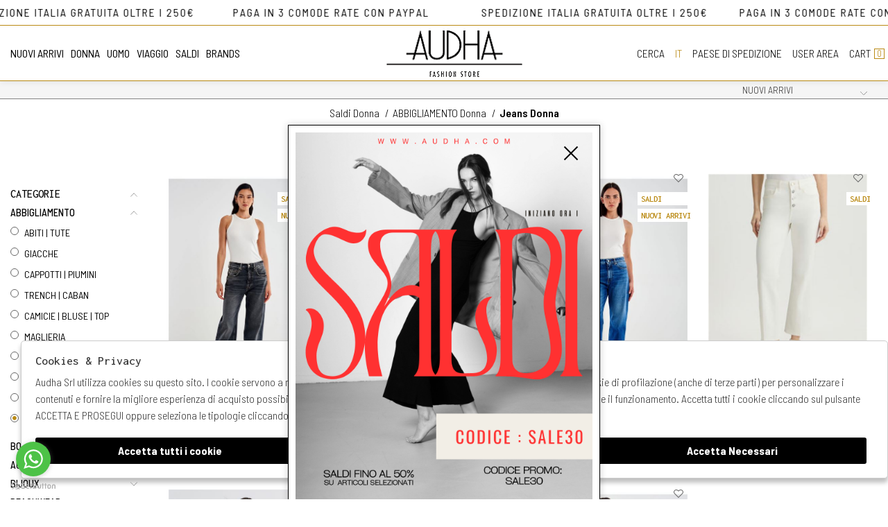

--- FILE ---
content_type: text/html; charset=utf-8
request_url: https://www.audha.com/it/donna/categorie/abbigliamento/jeans/saldi
body_size: 16263
content:

<!DOCTYPE html>
<html lang="it">
    <head>
        
<title>Jeans Donna Liu Jo | Pennyblack Jeans donna Saldi - Audha</title>
<meta name='description' content="Guarda la selezione Jeans Liu Jo, Jeans Vicolo, Marella e altri ancora. Ampia scelta colori e modelli Jeans donna Saldi - Audha" />
<meta name='keywords'    content="" />
<meta itemprop='name' content="Jeans Donna Liu Jo | Pennyblack Jeans donna Saldi - Audha" />
                          <meta itemprop='description' content="Guarda la selezione Jeans Liu Jo, Jeans Vicolo, Marella e altri ancora. Ampia scelta colori e modelli Jeans donna Saldi - Audha" />
                          <meta itemprop='image' content="https://www.audha.com/assets/img/logo.png" /><meta name='twitter:card' content='summary_large_image'>
                           <meta name='twitter:site' content="@Audha">
                           <meta name='twitter:title' content="Jeans Donna Liu Jo | Pennyblack Jeans donna Saldi - Audha">
                           <meta name='twitter:description' content="Guarda la selezione Jeans Liu Jo, Jeans Vicolo, Marella e altri ancora. Ampia scelta colori e modelli Jeans donna Saldi - Audha">
                           <meta name='twitter:creator' content="@Audha"><meta name='twitter:image:src' content="https://www.audha.com/assets/img/logo.png"><meta property='og:title' content="Jeans Donna Liu Jo | Pennyblack Jeans donna Saldi - Audha" />
                           <meta property='og:type' content='website' />
                           <meta property='og:url' content="https://www.audha.com/it/donna/categorie/abbigliamento/jeans" /><meta property='og:image' content="https://www.audha.com/assets/img/logo.png" />
<meta property='og:image:width' content='300' />
                          <meta property='og:image:height' content='500' />
                          <meta property='og:description' content="Guarda la selezione Jeans Liu Jo, Jeans Vicolo, Marella e altri ancora. Ampia scelta colori e modelli Jeans donna Saldi - Audha" />
                          <meta property='og:site_name' content="Audha" />
                          <meta property='fb:app_id' content="1672913969659635" /><link rel='manifest' href='/manifest.json'><link rel='icon' href='/assets/img/favicon.png' type='image/png'><link rel='canonical' href='https://www.audha.com/it/donna/categorie/abbigliamento/jeans/saldi'/><link rel='alternate' hreflang='it' href='https://www.audha.com/it/donna/categorie/abbigliamento/jeans/saldi' /><meta http-equiv="Content-Type" content="text/html; charset=UTF-8">
      <meta http-equiv="X-UA-Compatible" content="IE=edge">
      <meta charset="UTF-8">
   
     
      <meta name="viewport" content="width=device-width, initial-scale=1.0, maximum-scale=1.0, user-scalable=no">
      
     
    
<link href="https://stackpath.bootstrapcdn.com/bootstrap/4.3.1/css/bootstrap.min.css" rel="stylesheet" integrity="sha384-ggOyR0iXCbMQv3Xipma34MD+dH/1fQ784/j6cY/iJTQUOhcWr7x9JvoRxT2MZw1T" crossorigin="anonymous">
<link rel="stylesheet" href="https://cdnjs.cloudflare.com/ajax/libs/Swiper/4.5.0/css/swiper.min.css">
<!--<link rel="stylesheet" href="http://code.jquery.com/ui/1.12.1/themes/base/jquery-ui.css">-->
<link rel="stylesheet" href="https://cdn.jsdelivr.net/gh/fancyapps/fancybox@3.5.7/dist/jquery.fancybox.min.css" />
<link href="https://www.audha.com/assets/css/style.css" rel="stylesheet">
<link href="https://www.audha.com/assets/css/popup.css" rel="stylesheet">
<link href="https://www.audha.com/assets/css/custom.css" rel="stylesheet">
	<script
	  src="https://code.jquery.com/jquery-3.3.1.min.js"
	  integrity="sha256-FgpCb/KJQlLNfOu91ta32o/NMZxltwRo8QtmkMRdAu8="
	  crossorigin="anonymous">
	</script>
	<script src="https://code.jquery.com/ui/1.12.1/jquery-ui.min.js" integrity="sha256-VazP97ZCwtekAsvgPBSUwPFKdrwD3unUfSGVYrahUqU=" crossorigin="anonymous"></script>			

 
  <script src="https://stackpath.bootstrapcdn.com/bootstrap/4.3.1/js/bootstrap.min.js" integrity="sha384-JjSmVgyd0p3pXB1rRibZUAYoIIy6OrQ6VrjIEaFf/nJGzIxFDsf4x0xIM+B07jRM" crossorigin="anonymous"></script>
	<script defer src="https://use.fontawesome.com/releases/v5.7.2/js/all.js" integrity="sha384-0pzryjIRos8mFBWMzSSZApWtPl/5++eIfzYmTgBBmXYdhvxPc+XcFEk+zJwDgWbP" crossorigin="anonymous"></script>
	<script  src="https://www.audha.com/assets/js/swiper/swiper.min.js"></script>
	<script src="https://cdn.jsdelivr.net/gh/fancyapps/fancybox@3.5.7/dist/jquery.fancybox.min.js"></script>
  <script src="https://www.audha.com/assets/js/jquery.ui.touch-punch.min.js" ></script>
  <script src="https://www.audha.com/assets/js/jquery.scrollTo.min.js" ></script> 
  <script src="https://www.audha.com/assets/js/jquery.nav.js" ></script>       
	<script src="https://www.audha.com/assets/js/init.js" ></script>	
         
         <!-- Default JS CORE -->  
         <script src="https://www.audha.com/assets/js/ec_functions.js?rand=1"  ></script>
         
         
         
         <script>
         
         function setCartCallback(json)
           {
              if(json.action == "add")           // da dettaglio articolo
                 {
                  $('.size_result').html('');   
                  // se aggiunto correttamente al carrello
                  if(json.result == "ok")
                    { 
                     // nascondi i tasti seleziona quantità e aggiungi al carrello
                     $('.add_cart').fadeOut('fast'); 
                     $('.add_wishlist').fadeOut('fast'); 
                     $('.select_quantity').fadeOut('fast');   
                                    
                     // mostra tasti per proseguire
                     $('.go_to_cart').fadeIn('slow');
                     $('.back_to_shopping').fadeIn('slow');
                                
                     getCart();
                                  
                      if ( $.isFunction($.fn.fbq) ) 
                          fbq('track', 'AddToCart', {
                              content_ids: [json.VA_ID],
                              content_type: 'product',
                              value: json.price,
                              currency: json.currency 
                             });  
                                   
                      if ( $.isFunction($.fn.gtag) )             
                          gtag('event', 'add_to_cart', {
                            "items": [
                                      {
                                          "id": json.VA_ID, 
                                          "quantity": 1,
                                          "price": json.price
                                         }
                                        ]
                                 }); 
                                   
                         _paq.push(['addEcommerceItem',
		                     json.VA_ID,
		                     json.name,
		                     "",
		                    json.price,
		                    json.qty
	                            ]);
                                    
                                  
                                 }
                         else $('.size_result').html(json.msg);      
                                   
                     }
                              
              else if(json.action == "coupon")   // da riepilogo carrello 
                    {
                      if(json.result == "ok")
                         setTimeout('location.reload(true)',1100);  
                      else $('.polo_alert').html("<span>"+json.msg+"</span>");  
                    }
                             
              else if(json.action == "giftcard") // da riepilogo carrello 
                    {
                     if(json.result == "ok")
                        setTimeout('location.reload(true)',1100);  
                     else $('.polo_alert').html("<span>"+json.msg+"</span>");  
                    }  
                              
              else if(json.action == "remove")  // da riepilogo carrello 
                    {
                     if(json.result == "ok")
                        setTimeout('location.reload(true)',1100);  
                    }
              
           }
         
         
         
         
         </script>  
         
         
         
         <!-- WhatsHelp.io widget -->
<script type="text/javascript">
(function () {
var options = {
whatsapp: "+39 3381470040", // WhatsApp number
call_to_action: "Live Chat", // Call to action
button_color: "#ff8e30", // Color of button
position: "left", // Position may be 'right' or 'left'
order: "whatsapp", // Order of buttons
};
var proto = document.location.protocol, host = "getbutton.io", url = proto + "//static." + host;
var s = document.createElement('script'); s.type = 'text/javascript'; s.async = true; s.src = url + '/widget-send-button/js/init.js';
s.onload = function () { WhWidgetSendButton.init(host, proto, options); };
var x = document.getElementsByTagName('script')[0]; x.parentNode.insertBefore(s, x);
})();
</script>
<!-- /WhatsHelp.io widget -->


<meta name="google-site-verification" content="DtzsiUg2Big0SyOfAk64ZCqCT0Cl4geKfr6h95phCQE" />   
<script type="application/ld+json">
{ "@context" : "http://schema.org",    
  "@type" : "Organization",
  "name" : "Audha",
  "url" : "https://www.audha.com/",
  "sameAs" : [ "https://www.facebook.com/AudhaFashionStore/",
    "",
    "",
    "",
    "",
    "https://www.instagram.com/audha.fashion.store/"
        ] 
}  
</script>
<script>
   window.dataLayer = window.dataLayer || [];
   function gtag() { dataLayer.push(arguments); }  
</script>
      <script>

        function consentEmpty(){}//in caso di cookie_banner non aggiornato

        function consentMarketing(){
          gtag('consent', 'update', {
            'marketing': 'granted'
          });
        }

        function consentGrantedAdStorage() {
          gtag('consent', 'update', {
            'ad_storage': 'granted'
          });
        }

        function consentGrantedAduser() {
          gtag('consent', 'update', {
            'ad_user_data': 'granted'
          });
        }

        function consentGrantedAdPersonalization() {
          gtag('consent', 'update', {
            'ad_personalization': 'granted'
          });
        }

        function consentGrantedAdAnStorage() {
          gtag('consent', 'update', {
            'analytics_storage': 'granted'
          });
        }
        
        function consentGrantedSecurity() {
            gtag('consent', 'update', {
            'security_storage': 'granted'
          });           
        }

        function consentFunctionality() {
            gtag('consent', 'update', {
            'functionality_storage': 'granted'
          });           
        }
        


        function allConsentGranted() {

        gtag('consent', 'update', {
          //personalization
          'ad_user_data': 'granted', 
          'ad_personalization': 'granted',  
          'ad_storage': 'granted',            
          'security_storage': 'granted',  
          'functionality_storage': 'granted',
          'analytics_storage': 'granted',
          'marketing': 'granted'
        });

        }

      </script>
      <script>

   var getCookie = function (name) {
   var cookie_name = name + "=";
   var decodedCookie = decodeURIComponent(document.cookie);
   var ca = decodedCookie.split(';');
   for (var i = 0; i < ca.length; i++) {
         var c = ca[i];
         while (c.charAt(0) == ' ') {
            c = c.substring(1);
         }
         if (c.indexOf(cookie_name) === 0) {
            return c.substring(cookie_name.length, c.length);
         }
   }
   return false;
   };  
   gtag('consent', 'default', { 
         ad_storage: "denied",  
         analytics_storage: "denied", 
         ad_personalization: "denied", 
         ad_user_data: "denied", 
         functionality_storage: "denied",  
         personalization_storage: "denied",  
         security_storage: "granted",
         wait_for_update: 500   }); 
   
   gtag("set", "ads_data_redaction", true);

   gtag("set", "url_passthrough", true);


   
</script>

   
    </head>
    <body class='catalog'>
      
        

<!-- CSS Custom --> 
<link href="https://www.audha.com/assets/css/custom.css" rel="stylesheet">
      
<!-- JS Library --> 
<script src="https://www.audha.com/models/AjaxRequest.js" ></script>	

<!-- HTML  --> 
<div data-event_name='MrGyUzlLI49Qo8BnqjRAFSsWJdTKbPeagVkC72pYvcDu0N53hfti' id='FB_EVENT_ID'  data-event_id='MrGyUzlLI49Qo8BnqjRAFSsWJdTKbPeagVkC72pYvcDu0N53hfti'></div>

 <!--No minicart in cart page -->
<style>body.cart .carrello, body.cart #carrello_mobile{display:none !important;}</style>  


<div id="top_page"></div>
 
<!-- MINICART -->
<div id="minicart"></div>

<!-- HEADER -->
<div id="bg_head"></div>
<div id="overlay"></div> 
<header id="main_head" class="container-fluid">
    
    <div id="prehead" class="row">
        <div class="col-sm-12 marquee ">
            <div class="scrolling" aria-hidden="true">
             &nbsp;

&nbsp;

&nbsp;

&nbsp;

&nbsp;

&nbsp;

&nbsp;

&nbsp;

Spedizione Italia gratuita oltre i 250&euro; 

&nbsp;

&nbsp;

&nbsp;

&nbsp;

&nbsp;

PAGA IN 3 COMODE RATE CON PAYPAL

&nbsp;

&nbsp;

&nbsp;

&nbsp;

&nbsp;

&nbsp;

&nbsp;

Spedizione Italia gratuita oltre i 250&euro; 

&nbsp;

&nbsp;

&nbsp;

&nbsp;

PAGA IN 3 COMODE RATE CON PAYPAL

&nbsp;

&nbsp;

&nbsp;

&nbsp;

&nbsp;

&nbsp;

&nbsp;

&nbsp;

&nbsp;

Spedizione Italia gratuita oltre i 250&euro; 

&nbsp;

&nbsp;

&nbsp;

&nbsp;

&nbsp;

PAGA IN 3 COMODE RATE CON PAYPAL

&nbsp;

&nbsp;

&nbsp;

&nbsp;
            </div>
        </div>
    </div>

    
    <div class="row">
        <div class=" col-sm-12">
              <!-- LOGO -->
                <h1>
                    <a href="https://www.audha.com/it" id="logo">
                        Audha                    </a>
                </h1>           
            <ul id="tools">
                <li><a href="javascript:;" class="search_toggle" title="Ricerca"><span class="txt">Cerca</span><i class="las la-search"></i></a></li>
                <!-- LANGUAGES -->
                                    <li class='active'><a href="https://www.audha.com/it/donna/categorie/abbigliamento/jeans/saldi" class="lang" title="Italiano">it</a></li>
                                 <!-- SHIPPING TO -->
                <li><a href="https://www.audha.com/it/countries" title="Countries"><span class="txt">Paese di spedizione</span><i class="las la-globe-europe"></i></a></li>

                 <!-- LOGIN / SIGNUP -->
                <li><a href="https://www.audha.com/it/user/login" class="registrati " title="User area"><span class="txt">User area</span><i class="lar la-user"></i></a></li>
                 <!-- WISHLIST -->
                               
                <!-- CART -->                                 
                <li><a href="https://www.audha.com/it/cart" class="carrello" title="Carrello"><span class="txt">cart</span><i class="las la-shopping-bag"></i> <span class="cart_quantity"></span></a></li>
            </ul>
            <a href="javascript:;" id="menuopen" class="menu_toggle" title="Menu"><i class="las la-bars"></i></a>
            
            

    
            <!--menu principale-->
            <ul id="mainmenu">
                                <li><a href="https://www.audha.com/it/tutti/categorie/shopping/gruppi/nuovi-arrivi">Nuovi Arrivi</a></li>
                                   
                  <li><a href="https://www.audha.com/it/donna/categorie/shopping" data-tab="donna" class="hastab">DONNA </a></li>
                     
                  <li><a href="https://www.audha.com/it/uomo/categorie/shopping" data-tab="uomo" class="hastab">UOMO </a></li>
                     
                  <li><a href="https://www.audha.com/it/viaggio/categorie/shopping" data-tab="viaggio" class="hastab">VIAGGIO </a></li>
                  
                
                                <li><a href="https://www.audha.com/it/tutti/categorie/shopping/gruppi/saldi" >saldi</a></li>
                                <li><a href="https://www.audha.com/it/tutti/designers">Brands</a></li>
            </ul> 



           
                    
        </div>
    </div>
        
    
</header>
















<div id="menu_tabs">
        <a href="https://www.audha.com/it/tutti/categorie/shopping/gruppi/nuovi-arrivi" class="root_link">Nuovi Arrivi</a>
            <h3 class="d-lg-none"><a href="https://www.audha.com/it/donna/categorie/shopping">DONNA</a> </h3>
    <div id="tabs-donna" class="container-fluid tabs-settori">
                <div class="wrapper row">
                        <div class="column col-sm-12 col-md-2 m-0">
                <h4>ABBIGLIAMENTO </h4>
                                <ul>
                    <li><a href="https://www.audha.com/it/donna/categorie/abbigliamento">Vedi tutti</a></li>
                                            <li><a href="https://www.audha.com/it/donna/categorie/abbigliamento/abiti-tute">Abiti | Tute</a></li>
                                            <li><a href="https://www.audha.com/it/donna/categorie/abbigliamento/giacche">Giacche</a></li>
                                            <li><a href="https://www.audha.com/it/donna/categorie/abbigliamento/cappotti-piumini">Cappotti | Piumini</a></li>
                                            <li><a href="https://www.audha.com/it/donna/categorie/abbigliamento/trench-caban">Trench | Caban</a></li>
                                            <li><a href="https://www.audha.com/it/donna/categorie/abbigliamento/camicie-bluse-top">Camicie | Bluse | Top</a></li>
                                            <li><a href="https://www.audha.com/it/donna/categorie/abbigliamento/maglieria">Maglieria</a></li>
                                            <li><a href="https://www.audha.com/it/donna/categorie/abbigliamento/t-shirt-felpe">T-shirt | Felpe</a></li>
                                            <li><a href="https://www.audha.com/it/donna/categorie/abbigliamento/gonne">Gonne</a></li>
                                            <li><a href="https://www.audha.com/it/donna/categorie/abbigliamento/pantaloni">Pantaloni</a></li>
                                            <li><a href="https://www.audha.com/it/donna/categorie/abbigliamento/jeans">Jeans</a></li>
                                            <li><a href="https://www.audha.com/it/donna/categorie/abbigliamento/scarpe">Scarpe</a></li>
                                    </ul>
                 
            </div>
                        <div class="column col-sm-12 col-md-2 m-0">
                <h4>BORSE </h4>
                                <ul>
                    <li><a href="https://www.audha.com/it/donna/categorie/borse">Vedi tutti</a></li>
                                            <li><a href="https://www.audha.com/it/donna/categorie/borse/borse">Borse</a></li>
                                            <li><a href="https://www.audha.com/it/donna/categorie/borse/borse-a-tracolla">Borse a tracolla</a></li>
                                            <li><a href="https://www.audha.com/it/donna/categorie/borse/zaini">Zaini</a></li>
                                            <li><a href="https://www.audha.com/it/donna/categorie/borse/pochette-clutch">Pochette | Clutch</a></li>
                                            <li><a href="https://www.audha.com/it/donna/categorie/borse/marsupi">Marsupi</a></li>
                                            <li><a href="https://www.audha.com/it/donna/categorie/borse/borse-zaini-da-lavoro">Borse | Zaini da Lavoro</a></li>
                                            <li><a href="https://www.audha.com/it/donna/categorie/borse/borse-zaini-baby">Borse | Zaini Baby</a></li>
                                            <li><a href="https://www.audha.com/it/donna/categorie/borse/borse-zaini-scuola">Borse | Zaini Scuola</a></li>
                                    </ul>
                 
            </div>
                        <div class="column col-sm-12 col-md-2 m-0">
                <h4>ACCESSORI </h4>
                                <ul>
                    <li><a href="https://www.audha.com/it/donna/categorie/accessori">Vedi tutti</a></li>
                                            <li><a href="https://www.audha.com/it/donna/categorie/accessori/portachiavi">Portachiavi</a></li>
                                            <li><a href="https://www.audha.com/it/donna/categorie/accessori/accessori-tessili">Accessori Tessili</a></li>
                                            <li><a href="https://www.audha.com/it/donna/categorie/accessori/cappelli-guanti">Cappelli | Guanti</a></li>
                                            <li><a href="https://www.audha.com/it/donna/categorie/accessori/portafogli">Portafogli</a></li>
                                            <li><a href="https://www.audha.com/it/donna/categorie/accessori/portacarte">Portacarte</a></li>
                                            <li><a href="https://www.audha.com/it/donna/categorie/accessori/portachiavi-charms">Portachiavi | Charms</a></li>
                                            <li><a href="https://www.audha.com/it/donna/categorie/accessori/pochette-beauty-trousse">Pochette beauty | Trousse</a></li>
                                            <li><a href="https://www.audha.com/it/donna/categorie/accessori/cinture">Cinture</a></li>
                                            <li><a href="https://www.audha.com/it/donna/categorie/accessori/calzini">Calzini</a></li>
                                            <li><a href="https://www.audha.com/it/donna/categorie/accessori/altri-accessori">Altri Accessori</a></li>
                                            <li><a href="https://www.audha.com/it/donna/categorie/accessori/astucci-scuola">Astucci Scuola</a></li>
                                    </ul>
                 
            </div>
                        <div class="column col-sm-12 col-md-2 m-0">
                <h4>BIJOUX </h4>
                                <ul>
                    <li><a href="https://www.audha.com/it/donna/categorie/bijoux">Vedi tutti</a></li>
                                            <li><a href="https://www.audha.com/it/donna/categorie/bijoux/collane">Collane</a></li>
                                            <li><a href="https://www.audha.com/it/donna/categorie/bijoux/orecchini">Orecchini</a></li>
                                            <li><a href="https://www.audha.com/it/donna/categorie/bijoux/bracciali">Bracciali</a></li>
                                            <li><a href="https://www.audha.com/it/donna/categorie/bijoux/spille">Spille</a></li>
                                            <li><a href="https://www.audha.com/it/donna/categorie/bijoux/occhiali-da-sole">Occhiali da sole</a></li>
                                    </ul>
                 
            </div>
                        <div class="column col-sm-12 col-md-2 m-0">
                <h4>BEACHWEAR </h4>
                                <ul>
                    <li><a href="https://www.audha.com/it/donna/categorie/beachwear">Vedi tutti</a></li>
                                            <li><a href="https://www.audha.com/it/donna/categorie/beachwear/bikini">Bikini</a></li>
                                            <li><a href="https://www.audha.com/it/donna/categorie/beachwear/costume-intero">Costume Intero</a></li>
                                            <li><a href="https://www.audha.com/it/donna/categorie/beachwear/costumi-componibili">Costumi Componibili</a></li>
                                            <li><a href="https://www.audha.com/it/donna/categorie/beachwear/abiti-mare">Abiti mare</a></li>
                                            <li><a href="https://www.audha.com/it/donna/categorie/beachwear/borse-mare">Borse mare</a></li>
                                            <li><a href="https://www.audha.com/it/donna/categorie/beachwear/pochette-mare">Pochette mare</a></li>
                                            <li><a href="https://www.audha.com/it/donna/categorie/beachwear/teli-mare">Teli mare</a></li>
                                            <li><a href="https://www.audha.com/it/donna/categorie/beachwear/sandali">Sandali</a></li>
                                    </ul>
                 
            </div>
                        <div class="column col-sm-12 col-md-2 m-0">
                <h4>VALIGIE </h4>
                                <ul>
                    <li><a href="https://www.audha.com/it/donna/categorie/valigie">Vedi tutti</a></li>
                                            <li><a href="https://www.audha.com/it/donna/categorie/valigie/accessori-viaggio">Accessori viaggio</a></li>
                                    </ul>
                 
            </div>
             
                        <div class="column col-sm-12 col-md-2 m-0">
                <h4>designer </h4>
                <ul>
                    <li ><a href="https://www.audha.com/it/donna/designers">Vedi tutti</a></li>
                    
                    <li><a href="https://www.audha.com/it/donna/designer/access-fashion">ACCESS fashion</a></li>
                    
                    <li><a href="https://www.audha.com/it/donna/designer/aelia-anna">AELIA ANNA</a></li>
                    
                    <li><a href="https://www.audha.com/it/donna/designer/american-tourister">AMERICAN TOURISTER</a></li>
                    
                    <li><a href="https://www.audha.com/it/donna/designer/ax-sun68">AX SUN68</a></li>
                    
                    <li><a href="https://www.audha.com/it/donna/designer/birkenstock">BIRKENSTOCK</a></li>
                    
                    <li><a href="https://www.audha.com/it/donna/designer/colors-of-california">COLORS OF CALIFORNIA</a></li>
                    
                    <li><a href="https://www.audha.com/it/donna/designer/eastpak">EASTPAK</a></li>
                    
                    <li><a href="https://www.audha.com/it/donna/designer/gaelle-paris">GAELLE paris</a></li>
                    
                    <li><a href="https://www.audha.com/it/donna/designer/happy-socks">HAPPY SOCKS</a></li>
                    
                    <li><a href="https://www.audha.com/it/donna/designer/herschel">HERSCHEL</a></li>
                    
                    <li><a href="https://www.audha.com/it/donna/designer/hinnominate">HINNOMINATE</a></li>
                    
                    <li><a href="https://www.audha.com/it/donna/designer/imperial">IMPERIAL</a></li>
                    
                    <li><a href="https://www.audha.com/it/donna/designer/ipanema">IPANEMA</a></li>
                    
                    <li><a href="https://www.audha.com/it/donna/designer/jansport">JANSPORT</a></li>
                    
                    <li><a href="https://www.audha.com/it/donna/designer/keh-noo">KEH-NOO</a></li>
                    
                    <li><a href="https://www.audha.com/it/donna/designer/kocca">KOCCA</a></li>
                                
            </ul>
            </div>
                    </div>
        <span class="img_menu"><img src="https://s3.amazonaws.com/images.audha.com/ec/settore_1_1.png"></span>
            </div>
        <h3 class="d-lg-none"><a href="https://www.audha.com/it/uomo/categorie/shopping">UOMO</a> </h3>
    <div id="tabs-uomo" class="container-fluid tabs-settori">
                <div class="wrapper row">
                        <div class="column col-sm-12 col-md-2 m-0">
                <h4>ABBIGLIAMENTO </h4>
                                <ul>
                    <li><a href="https://www.audha.com/it/uomo/categorie/abbigliamento">Vedi tutti</a></li>
                                            <li><a href="https://www.audha.com/it/uomo/categorie/abbigliamento/intimo">Intimo</a></li>
                                            <li><a href="https://www.audha.com/it/uomo/categorie/abbigliamento/t-shirt-felpe">T-shirt | Felpe</a></li>
                                    </ul>
                 
            </div>
                        <div class="column col-sm-12 col-md-2 m-0">
                <h4>BORSE </h4>
                                <ul>
                    <li><a href="https://www.audha.com/it/uomo/categorie/borse">Vedi tutti</a></li>
                                            <li><a href="https://www.audha.com/it/uomo/categorie/borse/borse">Borse</a></li>
                                            <li><a href="https://www.audha.com/it/uomo/categorie/borse/borse-a-tracolla">Borse a tracolla</a></li>
                                            <li><a href="https://www.audha.com/it/uomo/categorie/borse/zaini">Zaini</a></li>
                                            <li><a href="https://www.audha.com/it/uomo/categorie/borse/marsupi">Marsupi</a></li>
                                            <li><a href="https://www.audha.com/it/uomo/categorie/borse/borse-zaini-da-lavoro">Borse | Zaini da Lavoro</a></li>
                                            <li><a href="https://www.audha.com/it/uomo/categorie/borse/borse-zaini-scuola">Borse | Zaini Scuola</a></li>
                                    </ul>
                 
            </div>
                        <div class="column col-sm-12 col-md-2 m-0">
                <h4>ACCESSORI </h4>
                                <ul>
                    <li><a href="https://www.audha.com/it/uomo/categorie/accessori">Vedi tutti</a></li>
                                            <li><a href="https://www.audha.com/it/uomo/categorie/accessori/accessori-tessili">Accessori Tessili</a></li>
                                            <li><a href="https://www.audha.com/it/uomo/categorie/accessori/cappelli-guanti">Cappelli | Guanti</a></li>
                                            <li><a href="https://www.audha.com/it/uomo/categorie/accessori/portafogli">Portafogli</a></li>
                                            <li><a href="https://www.audha.com/it/uomo/categorie/accessori/portacarte">Portacarte</a></li>
                                            <li><a href="https://www.audha.com/it/uomo/categorie/accessori/cinture">Cinture</a></li>
                                            <li><a href="https://www.audha.com/it/uomo/categorie/accessori/calzini">Calzini</a></li>
                                            <li><a href="https://www.audha.com/it/uomo/categorie/accessori/ombrelli">Ombrelli</a></li>
                                            <li><a href="https://www.audha.com/it/uomo/categorie/accessori/astucci-scuola">Astucci Scuola</a></li>
                                    </ul>
                 
            </div>
                        <div class="column col-sm-12 col-md-2 m-0">
                <h4>BEACHWEAR </h4>
                                <ul>
                    <li><a href="https://www.audha.com/it/uomo/categorie/beachwear">Vedi tutti</a></li>
                                            <li><a href="https://www.audha.com/it/uomo/categorie/beachwear/costumi-shorts">Costumi Shorts</a></li>
                                            <li><a href="https://www.audha.com/it/uomo/categorie/beachwear/borse-mare">Borse mare</a></li>
                                            <li><a href="https://www.audha.com/it/uomo/categorie/beachwear/teli-mare">Teli mare</a></li>
                                            <li><a href="https://www.audha.com/it/uomo/categorie/beachwear/sandali">Sandali</a></li>
                                    </ul>
                 
            </div>
             
                        <div class="column col-sm-12 col-md-2 m-0">
                <h4>designer </h4>
                <ul>
                    <li ><a href="https://www.audha.com/it/uomo/designers">Vedi tutti</a></li>
                    
                    <li><a href="https://www.audha.com/it/uomo/designer/american-tourister">AMERICAN TOURISTER</a></li>
                    
                    <li><a href="https://www.audha.com/it/uomo/designer/ax-sun68">AX SUN68</a></li>
                    
                    <li><a href="https://www.audha.com/it/uomo/designer/calvin-klein">CALVIN KLEIN</a></li>
                    
                    <li><a href="https://www.audha.com/it/uomo/designer/eastpak">EASTPAK</a></li>
                    
                    <li><a href="https://www.audha.com/it/uomo/designer/happy-socks">HAPPY SOCKS</a></li>
                    
                    <li><a href="https://www.audha.com/it/uomo/designer/herschel">HERSCHEL</a></li>
                    
                    <li><a href="https://www.audha.com/it/uomo/designer/ipanema">IPANEMA</a></li>
                    
                    <li><a href="https://www.audha.com/it/uomo/designer/jansport">JANSPORT</a></li>
                    
                    <li><a href="https://www.audha.com/it/uomo/designer/liujo">LIUJO</a></li>
                    
                    <li><a href="https://www.audha.com/it/uomo/designer/perletti">PERLETTI</a></li>
                    
                    <li><a href="https://www.audha.com/it/uomo/designer/rains">RAINS</a></li>
                    
                    <li><a href="https://www.audha.com/it/uomo/designer/secrid">SECRID</a></li>
                    
                    <li><a href="https://www.audha.com/it/uomo/designer/socks-burger-and-fries">SOCKS BURGER AND FRIES</a></li>
                    
                    <li><a href="https://www.audha.com/it/uomo/designer/tanta-rainwear">TANTA RAINWEAR</a></li>
                    
                    <li><a href="https://www.audha.com/it/uomo/designer/tommy-hilfiger">TOMMY HILFIGER</a></li>
                    
                    <li><a href="https://www.audha.com/it/uomo/designer/tucano">TUCANO</a></li>
                                
            </ul>
            </div>
                    </div>
        <span class="img_menu"><img src="https://s3.amazonaws.com/images.audha.com/ec/settore_2_1.png"></span>
            </div>
        <h3 class="d-lg-none"><a href="https://www.audha.com/it/viaggio/categorie/shopping">VIAGGIO</a> </h3>
    <div id="tabs-viaggio" class="container-fluid tabs-settori">
                <div class="wrapper row">
                        <div class="column col-sm-12 col-md-2 m-0">
                <h4>VALIGIE </h4>
                                <ul>
                    <li><a href="https://www.audha.com/it/viaggio/categorie/valigie">Vedi tutti</a></li>
                                            <li><a href="https://www.audha.com/it/viaggio/categorie/valigie/cabin-case">Cabin Case</a></li>
                                            <li><a href="https://www.audha.com/it/viaggio/categorie/valigie/valigie-medie">Valigie Medie</a></li>
                                            <li><a href="https://www.audha.com/it/viaggio/categorie/valigie/valigie-grandi">Valigie Grandi</a></li>
                                            <li><a href="https://www.audha.com/it/viaggio/categorie/valigie/valigie-baby">Valigie Baby</a></li>
                                            <li><a href="https://www.audha.com/it/viaggio/categorie/valigie/zaini-viaggio-boarding-bag">Zaini viaggio | Boarding bag</a></li>
                                            <li><a href="https://www.audha.com/it/viaggio/categorie/valigie/borsoni">Borsoni</a></li>
                                            <li><a href="https://www.audha.com/it/viaggio/categorie/valigie/accessori-viaggio">Accessori viaggio</a></li>
                                    </ul>
                 
            </div>
             
                        <div class="column col-sm-12 col-md-2 m-0">
                <h4>designer </h4>
                <ul>
                    <li ><a href="https://www.audha.com/it/viaggio/designers">Vedi tutti</a></li>
                    
                    <li><a href="https://www.audha.com/it/viaggio/designer/american-tourister">AMERICAN TOURISTER</a></li>
                    
                    <li><a href="https://www.audha.com/it/viaggio/designer/cabinzero">CABINZERO</a></li>
                    
                    <li><a href="https://www.audha.com/it/viaggio/designer/eastpak">EASTPAK</a></li>
                    
                    <li><a href="https://www.audha.com/it/viaggio/designer/label-rose">LABEL ROSE</a></li>
                    
                    <li><a href="https://www.audha.com/it/viaggio/designer/mandarina-duck">MANDARINA DUCK</a></li>
                    
                    <li><a href="https://www.audha.com/it/viaggio/designer/samsonite">SAMSONITE</a></li>
                                
            </ul>
            </div>
                    </div>
        <span class="img_menu"><img src="https://s3.amazonaws.com/images.audha.com/ec/settore_-613511092_1.png"></span>
            </div>
    
        <a href="https://www.audha.com/it/tutti/categorie/shopping/gruppi/saldi"  class="root_link">saldi</a>
        
    <a href="https://www.audha.com/it/tutti/designers"  class="root_link">Brands</a>
    
    
    
        
    
</div>






<form id="search_form" method="GET" action="https://www.audha.com/it/search">
<a class="close_search"><i class="las la-times"></i></a>  
    <label>
          <input type="text" id="input_search" name="path" placeholder="Cerca">  
         <button type="submit"><i class="las la-search"></i></button>
    </label>
            
</form>





		  
		  


<div id="mainwrap" class="content-fluid">		
   

<section id="catalog" >
<div id="breadcrumb">
    <div class="container-fluid">
        <div class="row">
            <!-- FILTRI ATTIVI -->
                         
            <div id="top-filter" class="col-sm-12  col-md-12   ">
            
                     <a href="javascript:;" id="filter_toggle">Filtri <span><i class="las la-sliders-h"></i></span></a>
        
                    <!-- ORDINAMENTO -->
                    <div class="sorter"> 
                    <select id="sorter" data-role="sorter" class="sorter-options" onChange="location.href=this.value"> 
                                 
                                        <option value="https://www.audha.com/it/donna/categorie/abbigliamento/jeans/saldi?ord=" selected> Nuovi Arrivi</option> 
                                 
                                        <option value="https://www.audha.com/it/donna/categorie/abbigliamento/jeans/saldi?ord=prezzo_asc" > Prezzo basso</option> 
                                 
                                        <option value="https://www.audha.com/it/donna/categorie/abbigliamento/jeans/saldi?ord=prezzo_desc" > Prezzo alto</option> 
                                 
                    </select>
                    </div>
                    
                    <!-- TIPO STAGIONE -->
                    <div class="season_type">  
                        <select id="season_type" data-role="sorter" class="season-options" onChange="location.href=this.value">      
                                                    </select>  
                    </div>
            
                    <!-- COLLEZIONI -->
                    <div class="filters_type">  
                        <select id="filters_type" data-role="sorter" class="filters-options" onChange="location.href=this.value">
                              
                                      <option value="https://www.audha.com/it/donna/categorie/abbigliamento/jeans" > TUTTE LE COLLEZIONI</option>
                             
                                      <option value="https://www.audha.com/it/donna/categorie/abbigliamento/jeans/saldi" selected> SALDI</option>
                             
                                      <option value="https://www.audha.com/it/donna/categorie/abbigliamento/jeans/nuovi-arrivi" > NUOVI ARRIVI</option>
                             
                                      <option value="https://www.audha.com/it/donna/categorie/abbigliamento/jeans/outlet" > OUTLET</option>
                                       
                        </select>  
                    </div>
            </div>
        </div>
        <div class="row">
            <div class="col-sm-12  ">
               <a href='https://www.audha.com/it/donna/categorie'>saldi donna</a> /<a href='https://www.audha.com/it/donna/categorie/abbigliamento'>ABBIGLIAMENTO donna</a> /<strong>Jeans donna</strong>  
            </div>
        </div>
    </div>                  
</div>                  
        
    
    
<div  id="center" class="container-fluid">
    <div class="row">
        <div class="col-sm-12 title">
            <!--  H1 -->
            <h2>Saldi Jeans donna</h2>
                    </div>  
    </div>
    
    <div class="row">
        <div class="col-sm-12 col-md-2 sx">
            <div id="filter_container">
                <ul id="filter">
                    <!-- CATEGORIE -->
                    <li class="cat_mobile">
                        <h4>categorie <span></span></h4>
                        <ul id="categorie">        
                                                    <li  class='open' >
                                <h5>ABBIGLIAMENTO</h5>
                                <ul class="sottocategoria"> 
                                                                        <li><a href="https://www.audha.com/it/donna/categorie/abbigliamento/abiti-tute/saldi" >Abiti | Tute</a></li>
                                                                        <li><a href="https://www.audha.com/it/donna/categorie/abbigliamento/giacche/saldi" >Giacche</a></li>
                                                                        <li><a href="https://www.audha.com/it/donna/categorie/abbigliamento/cappotti-piumini/saldi" >Cappotti | Piumini</a></li>
                                                                        <li><a href="https://www.audha.com/it/donna/categorie/abbigliamento/trench-caban/saldi" >Trench | Caban</a></li>
                                                                        <li><a href="https://www.audha.com/it/donna/categorie/abbigliamento/camicie-bluse-top/saldi" >Camicie | Bluse | Top</a></li>
                                                                        <li><a href="https://www.audha.com/it/donna/categorie/abbigliamento/maglieria/saldi" >Maglieria</a></li>
                                                                        <li><a href="https://www.audha.com/it/donna/categorie/abbigliamento/t-shirt-felpe/saldi" >T-shirt | Felpe</a></li>
                                                                        <li><a href="https://www.audha.com/it/donna/categorie/abbigliamento/gonne/saldi" >Gonne</a></li>
                                                                        <li><a href="https://www.audha.com/it/donna/categorie/abbigliamento/pantaloni/saldi" >Pantaloni</a></li>
                                                                        <li><a href="https://www.audha.com/it/donna/categorie/abbigliamento/jeans/saldi"  class='active' >Jeans</a></li>
                                                                        <li><a href="https://www.audha.com/it/donna/categorie/abbigliamento/scarpe/saldi" >Scarpe</a></li>
                                                                    </ul>
                            </li>
                                                    <li >
                                <h5>BORSE</h5>
                                <ul class="sottocategoria"> 
                                                                        <li><a href="https://www.audha.com/it/donna/categorie/borse/borse/saldi" >Borse</a></li>
                                                                        <li><a href="https://www.audha.com/it/donna/categorie/borse/borse-a-tracolla/saldi" >Borse a tracolla</a></li>
                                                                        <li><a href="https://www.audha.com/it/donna/categorie/borse/zaini/saldi" >Zaini</a></li>
                                                                        <li><a href="https://www.audha.com/it/donna/categorie/borse/pochette-clutch/saldi" >Pochette | Clutch</a></li>
                                                                        <li><a href="https://www.audha.com/it/donna/categorie/borse/marsupi/saldi" >Marsupi</a></li>
                                                                        <li><a href="https://www.audha.com/it/donna/categorie/borse/borse-zaini-baby/saldi" >Borse | Zaini Baby</a></li>
                                                                        <li><a href="https://www.audha.com/it/donna/categorie/borse/borse-zaini-scuola/saldi" >Borse | Zaini Scuola</a></li>
                                                                    </ul>
                            </li>
                                                    <li >
                                <h5>ACCESSORI</h5>
                                <ul class="sottocategoria"> 
                                                                        <li><a href="https://www.audha.com/it/donna/categorie/accessori/accessori-tessili/saldi" >Accessori Tessili</a></li>
                                                                        <li><a href="https://www.audha.com/it/donna/categorie/accessori/cappelli-guanti/saldi" >Cappelli | Guanti</a></li>
                                                                        <li><a href="https://www.audha.com/it/donna/categorie/accessori/portafogli/saldi" >Portafogli</a></li>
                                                                        <li><a href="https://www.audha.com/it/donna/categorie/accessori/portachiavi-charms/saldi" >Portachiavi | Charms</a></li>
                                                                        <li><a href="https://www.audha.com/it/donna/categorie/accessori/cinture/saldi" >Cinture</a></li>
                                                                        <li><a href="https://www.audha.com/it/donna/categorie/accessori/calzini/saldi" >Calzini</a></li>
                                                                        <li><a href="https://www.audha.com/it/donna/categorie/accessori/altri-accessori/saldi" >Altri Accessori</a></li>
                                                                        <li><a href="https://www.audha.com/it/donna/categorie/accessori/astucci-scuola/saldi" >Astucci Scuola</a></li>
                                                                    </ul>
                            </li>
                                                    <li >
                                <h5>BIJOUX</h5>
                                <ul class="sottocategoria"> 
                                                                        <li><a href="https://www.audha.com/it/donna/categorie/bijoux/orecchini/saldi" >Orecchini</a></li>
                                                                    </ul>
                            </li>
                                                    <li >
                                <h5>BEACHWEAR</h5>
                                <ul class="sottocategoria"> 
                                                                        <li><a href="https://www.audha.com/it/donna/categorie/beachwear/bikini/saldi" >Bikini</a></li>
                                                                        <li><a href="https://www.audha.com/it/donna/categorie/beachwear/costume-intero/saldi" >Costume Intero</a></li>
                                                                        <li><a href="https://www.audha.com/it/donna/categorie/beachwear/costumi-componibili/saldi" >Costumi Componibili</a></li>
                                                                        <li><a href="https://www.audha.com/it/donna/categorie/beachwear/abiti-mare/saldi" >Abiti mare</a></li>
                                                                        <li><a href="https://www.audha.com/it/donna/categorie/beachwear/borse-mare/saldi" >Borse mare</a></li>
                                                                        <li><a href="https://www.audha.com/it/donna/categorie/beachwear/pochette-mare/saldi" >Pochette mare</a></li>
                                                                        <li><a href="https://www.audha.com/it/donna/categorie/beachwear/sandali/saldi" >Sandali</a></li>
                                                                    </ul>
                            </li>
                         
                        </ul>            
                    </li>
                    <!-- DESIGNERS -->                 
                             
                    <li ><h4>Brands <span></span></h4>
                        <ul id="brands">
                                                    <li><a href="https://www.audha.com/it/donna/categorie/abbigliamento/jeans/saldi?ds=liujo">LIUJO</a></li>
                                                    <li><a href="https://www.audha.com/it/donna/categorie/abbigliamento/jeans/saldi?ds=vicolo">VICOLO</a></li>
                                                </ul>       
                    </li>
                               
                    <!-- PRICE -->    
                    <li>
                        <h4>Prezzo</h4>
                        <div id="range_price">
                            <div id="cursor_valuta"></div>
                            <div id="filter_url"></div>
                            <div id="cursor_price"></div>
                            <div id="min_price" ><input value="0" name="pf" readonly></div>
                            <div id="max_price" ><input value="" name="pt" readonly></div>  
                            <div id="slider-range-min">
                                <div id="custom-handle" class="ui-slider-handle"> </div> 
                            </div>
                        </div>      
                    </li>   
                    <!-- SIZES -->
                                        <li>
                        <h4>Taglie</h4>  
                        <ul id="taglia">
                             
                                <li><a  href="https://www.audha.com/it/donna/categorie/abbigliamento/jeans/saldi?tg=S">S</a></li>
                             
                                <li><a  href="https://www.audha.com/it/donna/categorie/abbigliamento/jeans/saldi?tg=M">M</a></li>
                             
                                <li><a  href="https://www.audha.com/it/donna/categorie/abbigliamento/jeans/saldi?tg=26">26</a></li>
                             
                                <li><a  href="https://www.audha.com/it/donna/categorie/abbigliamento/jeans/saldi?tg=28">28</a></li>
                             
                                <li><a  href="https://www.audha.com/it/donna/categorie/abbigliamento/jeans/saldi?tg=29">29</a></li>
                             
                                <li><a  href="https://www.audha.com/it/donna/categorie/abbigliamento/jeans/saldi?tg=30">30</a></li>
                             
                        </ul> 
                    </li>
                                        <!-- COLORS -->
                                        <li >
                        <h4>Colore</h4> 
                        <ul id="colors">
                                                    <li><a  href="https://www.audha.com/it/donna/categorie/abbigliamento/jeans/saldi?cl=3100812">Bianco lana</a></li>
                                                    <li><a  href="https://www.audha.com/it/donna/categorie/abbigliamento/jeans/saldi?cl=3100692">Black denim</a></li>
                                                    <li><a  href="https://www.audha.com/it/donna/categorie/abbigliamento/jeans/saldi?cl=3100078">Denim</a></li>
                                                    <li><a  href="https://www.audha.com/it/donna/categorie/abbigliamento/jeans/saldi?cl=3100797">Denim blue</a></li>
                                                </ul>       
                    </li>
                      
                </ul>   
            </div>
        </div>

        <div class="col-sm-12 col-md-10 prodotti">
            <div class="container">            
                <div class="row ">
                 
                    <div class="col-sm-6 col-md-3  item">
                        <ul id="tag">
                             
                               
                            <li class="sale">saldi</li> 
                                
                                                         
                            <li class="last_arrive">Nuovi Arrivi</li>
                                                     </ul>    
                        <a id="37417084" onClick="favourites('add','37417084');"  href="javascript:;" class="add_wl"><i class="lar la-heart"></i></a>
                        <div class="frame"> 
                            <div class="box_img">
                                <div class="gal_img swiper-container">
                                    <div class="swiper-wrapper">
                                          
                                            <div class="swiper-slide"><img src="https://s3.amazonaws.com/images.audha.com/Thumbs_AI25---vicolo---DF5064BLACK+DENIM.JPG" alt="Jeans Adriana Nero VICOLO | DF5064BLACK DENIM"/></div>
                                          
                                            <div class="swiper-slide"><img src="https://s3.amazonaws.com/images.audha.com/Thumbs_AI25---vicolo---DF5064BLACK+DENIM_1_P.JPG" alt="Jeans Adriana Nero VICOLO | DF5064BLACK DENIM"/></div>
                                          
                                            <div class="swiper-slide"><img src="https://s3.amazonaws.com/images.audha.com/Thumbs_AI25---vicolo---DF5064BLACK+DENIM_2_P.JPG" alt="Jeans Adriana Nero VICOLO | DF5064BLACK DENIM"/></div>
                                                                            </div>  
                                </div>
                            </div> 
                            <div class="cnt">
                                <a href="https://www.audha.com/it/articolo/vicolo-jeans-adriana-nero-df5064-black-denim" class="prod">
                                    <span class="marca">VICOLO</span> 
                                    <span class="prodotto">Jeans Adriana Nero</span> 
                                    <span class="taglia_catalogo">S M </span>
                                    <span class="prezzo"><span> <del>€ 127.50</del> <i>-30%</i> </span> 
                    <em>€ 90.00</em></span>  
                                </a>
                            </div>
                        </div>
                    </div>
                    
                    <div class="col-sm-6 col-md-3  item">
                        <ul id="tag">
                             
                               
                            <li class="sale">saldi</li> 
                                
                                                         
                            <li class="last_arrive">Nuovi Arrivi</li>
                                                     </ul>    
                        <a id="35057447" onClick="favourites('add','35057447');"  href="javascript:;" class="add_wl"><i class="lar la-heart"></i></a>
                        <div class="frame"> 
                            <div class="box_img">
                                <div class="gal_img swiper-container">
                                    <div class="swiper-wrapper">
                                          
                                            <div class="swiper-slide"><img src="https://s3.amazonaws.com/images.audha.com/Thumbs_AI25---vicolo---DF5214DENIM.JPG" alt="Jeans Icon Kate con Piega VICOLO | DF5214DENIM"/></div>
                                          
                                            <div class="swiper-slide"><img src="https://s3.amazonaws.com/images.audha.com/Thumbs_AI25---vicolo---DF5214DENIM_1_P.JPG" alt="Jeans Icon Kate con Piega VICOLO | DF5214DENIM"/></div>
                                          
                                            <div class="swiper-slide"><img src="https://s3.amazonaws.com/images.audha.com/Thumbs_AI25---vicolo---DF5214DENIM_2_P.JPG" alt="Jeans Icon Kate con Piega VICOLO | DF5214DENIM"/></div>
                                                                            </div>  
                                </div>
                            </div> 
                            <div class="cnt">
                                <a href="https://www.audha.com/it/articolo/vicolo-jeans-icon-kate-con-piega-df5214-denim" class="prod">
                                    <span class="marca">VICOLO</span> 
                                    <span class="prodotto">Jeans Icon Kate con Piega</span> 
                                    <span class="taglia_catalogo">S M </span>
                                    <span class="prezzo"><span> <del>€ 139.00</del> <i>-30%</i> </span> 
                    <em>€ 98.00</em></span>  
                                </a>
                            </div>
                        </div>
                    </div>
                    
                    <div class="col-sm-6 col-md-3  item">
                        <ul id="tag">
                             
                               
                            <li class="sale">saldi</li> 
                                
                                                         
                            <li class="last_arrive">Nuovi Arrivi</li>
                                                     </ul>    
                        <a id="32733170" onClick="favourites('add','32733170');"  href="javascript:;" class="add_wl"><i class="lar la-heart"></i></a>
                        <div class="frame"> 
                            <div class="box_img">
                                <div class="gal_img swiper-container">
                                    <div class="swiper-wrapper">
                                          
                                            <div class="swiper-slide"><img src="https://s3.amazonaws.com/images.audha.com/Thumbs_AI25---vicolo---DF5125DENIM.JPG" alt="Jeans Icon Kate VICOLO | DF5125DENIM"/></div>
                                          
                                            <div class="swiper-slide"><img src="https://s3.amazonaws.com/images.audha.com/Thumbs_AI25---vicolo---DF5125DENIM_1_P.JPG" alt="Jeans Icon Kate VICOLO | DF5125DENIM"/></div>
                                          
                                            <div class="swiper-slide"><img src="https://s3.amazonaws.com/images.audha.com/Thumbs_AI25---vicolo---DF5125DENIM_2_P.JPG" alt="Jeans Icon Kate VICOLO | DF5125DENIM"/></div>
                                                                            </div>  
                                </div>
                            </div> 
                            <div class="cnt">
                                <a href="https://www.audha.com/it/articolo/vicolo-jeans-icon-kate-df5125-denim" class="prod">
                                    <span class="marca">VICOLO</span> 
                                    <span class="prodotto">Jeans Icon Kate</span> 
                                    <span class="taglia_catalogo">S </span>
                                    <span class="prezzo"><span> <del>€ 129.00</del> <i>-30%</i> </span> 
                    <em>€ 91.00</em></span>  
                                </a>
                            </div>
                        </div>
                    </div>
                    
                    <div class="col-sm-6 col-md-3  item">
                        <ul id="tag">
                             
                               
                            <li class="sale">saldi</li> 
                                
                                                                                 </ul>    
                        <a id="36968201" onClick="favourites('add','36968201');"  href="javascript:;" class="add_wl"><i class="lar la-heart"></i></a>
                        <div class="frame"> 
                            <div class="box_img">
                                <div class="gal_img swiper-container">
                                    <div class="swiper-wrapper">
                                          
                                            <div class="swiper-slide"><img src="https://s3.amazonaws.com/images.audha.com/Thumbs_PE25---liujo---UA5040T259410701.JPG" alt="Pantaloni bootcut bianchi a vita alta LIUJO | UA5040T259410701"/></div>
                                          
                                            <div class="swiper-slide"><img src="https://s3.amazonaws.com/images.audha.com/Thumbs_PE25---liujo---UA5040T259410701_1_P.JPG" alt="Pantaloni bootcut bianchi a vita alta LIUJO | UA5040T259410701"/></div>
                                          
                                            <div class="swiper-slide"><img src="https://s3.amazonaws.com/images.audha.com/Thumbs_PE25---liujo---UA5040T259410701_2_P.JPG" alt="Pantaloni bootcut bianchi a vita alta LIUJO | UA5040T259410701"/></div>
                                          
                                            <div class="swiper-slide"><img src="https://s3.amazonaws.com/images.audha.com/Thumbs_PE25---liujo---UA5040T259410701_3_P.JPG" alt="Pantaloni bootcut bianchi a vita alta LIUJO | UA5040T259410701"/></div>
                                          
                                            <div class="swiper-slide"><img src="https://s3.amazonaws.com/images.audha.com/Thumbs_PE25---liujo---UA5040T259410701_4_P.JPG" alt="Pantaloni bootcut bianchi a vita alta LIUJO | UA5040T259410701"/></div>
                                          
                                            <div class="swiper-slide"><img src="https://s3.amazonaws.com/images.audha.com/Thumbs_PE25---liujo---UA5040T259410701_5_P.JPG" alt="Pantaloni bootcut bianchi a vita alta LIUJO | UA5040T259410701"/></div>
                                          
                                            <div class="swiper-slide"><img src="https://s3.amazonaws.com/images.audha.com/Thumbs_PE25---liujo---UA5040T259410701_6_P.JPG" alt="Pantaloni bootcut bianchi a vita alta LIUJO | UA5040T259410701"/></div>
                                                                            </div>  
                                </div>
                            </div> 
                            <div class="cnt">
                                <a href="https://www.audha.com/it/articolo/liujo-pantaloni-bootcut-bianchi-a-vita-alta-ua5040t2594-10701" class="prod">
                                    <span class="marca">LIUJO</span> 
                                    <span class="prodotto">Pantaloni bootcut bianchi a vita alta</span> 
                                    <span class="taglia_catalogo">30 </span>
                                    <span class="prezzo"><span> <del>€ 155.00</del> <i>-50%</i> </span> 
                    <em>€ 78.00</em></span>  
                                </a>
                            </div>
                        </div>
                    </div>
                    
                    <div class="col-sm-6 col-md-3  item">
                        <ul id="tag">
                             
                               
                            <li class="sale">saldi</li> 
                                
                                                                                 </ul>    
                        <a id="32114008" onClick="favourites('add','32114008');"  href="javascript:;" class="add_wl"><i class="lar la-heart"></i></a>
                        <div class="frame"> 
                            <div class="box_img">
                                <div class="gal_img swiper-container">
                                    <div class="swiper-wrapper">
                                          
                                            <div class="swiper-slide"><img src="https://s3.amazonaws.com/images.audha.com/Thumbs_PE25---liujo---UA5170DS06978837.JPG" alt="Jeans wide leg in cotone LIUJO | UA5170DS06978837"/></div>
                                          
                                            <div class="swiper-slide"><img src="https://s3.amazonaws.com/images.audha.com/Thumbs_PE25---liujo---UA5170DS06978837_1_P.JPG" alt="Jeans wide leg in cotone LIUJO | UA5170DS06978837"/></div>
                                          
                                            <div class="swiper-slide"><img src="https://s3.amazonaws.com/images.audha.com/Thumbs_PE25---liujo---UA5170DS06978837_2_P.JPG" alt="Jeans wide leg in cotone LIUJO | UA5170DS06978837"/></div>
                                          
                                            <div class="swiper-slide"><img src="https://s3.amazonaws.com/images.audha.com/Thumbs_PE25---liujo---UA5170DS06978837_3_P.JPG" alt="Jeans wide leg in cotone LIUJO | UA5170DS06978837"/></div>
                                          
                                            <div class="swiper-slide"><img src="https://s3.amazonaws.com/images.audha.com/Thumbs_PE25---liujo---UA5170DS06978837_4_P.JPG" alt="Jeans wide leg in cotone LIUJO | UA5170DS06978837"/></div>
                                          
                                            <div class="swiper-slide"><img src="https://s3.amazonaws.com/images.audha.com/Thumbs_PE25---liujo---UA5170DS06978837_5_P.JPG" alt="Jeans wide leg in cotone LIUJO | UA5170DS06978837"/></div>
                                          
                                            <div class="swiper-slide"><img src="https://s3.amazonaws.com/images.audha.com/Thumbs_PE25---liujo---UA5170DS06978837_6_P.JPG" alt="Jeans wide leg in cotone LIUJO | UA5170DS06978837"/></div>
                                                                            </div>  
                                </div>
                            </div> 
                            <div class="cnt">
                                <a href="https://www.audha.com/it/articolo/liujo-jeans-wide-leg-in-cotone-ua5170ds069-78837" class="prod">
                                    <span class="marca">LIUJO</span> 
                                    <span class="prodotto">Jeans wide leg in cotone</span> 
                                    <span class="taglia_catalogo">29 </span>
                                    <span class="prezzo"><span> <del>€ 139.00</del> <i>-50%</i> </span> 
                    <em>€ 70.00</em></span>  
                                </a>
                            </div>
                        </div>
                    </div>
                    
                    <div class="col-sm-6 col-md-3  item">
                        <ul id="tag">
                             
                               
                            <li class="sale">saldi</li> 
                                
                                                                                 </ul>    
                        <a id="35852053" onClick="favourites('add','35852053');"  href="javascript:;" class="add_wl"><i class="lar la-heart"></i></a>
                        <div class="frame"> 
                            <div class="box_img">
                                <div class="gal_img swiper-container">
                                    <div class="swiper-wrapper">
                                          
                                            <div class="swiper-slide"><img src="https://s3.amazonaws.com/images.audha.com/Thumbs_PE25---liujo---UA5082T181610701.JPG" alt="Jeans bootcut bianchi LIUJO | UA5082T181610701"/></div>
                                          
                                            <div class="swiper-slide"><img src="https://s3.amazonaws.com/images.audha.com/Thumbs_PE25---liujo---UA5082T181610701_1_P.JPG" alt="Jeans bootcut bianchi LIUJO | UA5082T181610701"/></div>
                                          
                                            <div class="swiper-slide"><img src="https://s3.amazonaws.com/images.audha.com/Thumbs_PE25---liujo---UA5082T181610701_2_P.JPG" alt="Jeans bootcut bianchi LIUJO | UA5082T181610701"/></div>
                                          
                                            <div class="swiper-slide"><img src="https://s3.amazonaws.com/images.audha.com/Thumbs_PE25---liujo---UA5082T181610701_3_P.JPG" alt="Jeans bootcut bianchi LIUJO | UA5082T181610701"/></div>
                                          
                                            <div class="swiper-slide"><img src="https://s3.amazonaws.com/images.audha.com/Thumbs_PE25---liujo---UA5082T181610701_4_P.JPG" alt="Jeans bootcut bianchi LIUJO | UA5082T181610701"/></div>
                                          
                                            <div class="swiper-slide"><img src="https://s3.amazonaws.com/images.audha.com/Thumbs_PE25---liujo---UA5082T181610701_5_P.JPG" alt="Jeans bootcut bianchi LIUJO | UA5082T181610701"/></div>
                                          
                                            <div class="swiper-slide"><img src="https://s3.amazonaws.com/images.audha.com/Thumbs_PE25---liujo---UA5082T181610701_6_P.JPG" alt="Jeans bootcut bianchi LIUJO | UA5082T181610701"/></div>
                                                                            </div>  
                                </div>
                            </div> 
                            <div class="cnt">
                                <a href="https://www.audha.com/it/articolo/liujo-jeans-bootcut-bianchi-ua5082t1816-10701" class="prod">
                                    <span class="marca">LIUJO</span> 
                                    <span class="prodotto">Jeans bootcut bianchi</span> 
                                    <span class="taglia_catalogo">26 28 29 30 </span>
                                    <span class="prezzo"><span> <del>€ 179.00</del> <i>-50%</i> </span> 
                    <em>€ 90.00</em></span>  
                                </a>
                            </div>
                        </div>
                    </div>
                    
                    <div class="col-sm-6 col-md-3  item">
                        <ul id="tag">
                             
                               
                            <li class="sale">saldi</li> 
                                
                                                                                 </ul>    
                        <a id="38205273" onClick="favourites('add','38205273');"  href="javascript:;" class="add_wl"><i class="lar la-heart"></i></a>
                        <div class="frame"> 
                            <div class="box_img">
                                <div class="gal_img swiper-container">
                                    <div class="swiper-wrapper">
                                          
                                            <div class="swiper-slide"><img src="https://s3.amazonaws.com/images.audha.com/Thumbs_PE25---vicolo---DD5023DENIM+CHIARO.JPG" alt="Jeans Alex Fantasia Rombi VICOLO | DD5023DENIM CHIARO"/></div>
                                          
                                            <div class="swiper-slide"><img src="https://s3.amazonaws.com/images.audha.com/Thumbs_PE25---vicolo---DD5023DENIM+CHIARO_1_P.JPG" alt="Jeans Alex Fantasia Rombi VICOLO | DD5023DENIM CHIARO"/></div>
                                          
                                            <div class="swiper-slide"><img src="https://s3.amazonaws.com/images.audha.com/Thumbs_PE25---vicolo---DD5023DENIM+CHIARO_2_P.JPG" alt="Jeans Alex Fantasia Rombi VICOLO | DD5023DENIM CHIARO"/></div>
                                                                            </div>  
                                </div>
                            </div> 
                            <div class="cnt">
                                <a href="https://www.audha.com/it/articolo/vicolo-jeans-alex-fantasia-rombi-dd5023-denim-chiaro" class="prod">
                                    <span class="marca">VICOLO</span> 
                                    <span class="prodotto">Jeans Alex Fantasia Rombi</span> 
                                    <span class="taglia_catalogo">S </span>
                                    <span class="prezzo"><span> <del>€ 147.00</del> <i>-50%</i> </span> 
                    <em>€ 74.00</em></span>  
                                </a>
                            </div>
                        </div>
                    </div>
                       
                 
                </div>
            </div>
        </div>  
    </div>
    <div class="row">
                <div class=" col-sm-12 col-md-12 paginazione">
           SHOW ITEMS <strong>1</strong> to <strong>7</strong> of <strong>7</strong> total           </div>
            </div>  
</div>        
    
    
</section>





                      
<footer>
     

<div class="container-fluid m-0 p-0">
    <div class="row first  m-0 p-0">
        
        <div class="col-sm-12  m-0 p-0">
            <div class="container">
                <div class="row">
                    <div class="col-sm-12 col-md-3">
                        <h4>Audha</h4>
                        <ul class="content">
                        <li>Corso Umberto I, 25 </li>
                        <li>80058  Torre Annunziata (NA) Italia</li>
                        <li>P IVA 03764731216</li> 
                        </ul>
                    </div>
                    <div class="col-sm-12 col-md-3">
                        <h4>Orari di apertura negozio</h4>
                        <ul>
                            <li>Mattina: 9.30 – 13.15</li>
                            <li>Pomeriggio: 16.30 – 20.15</li>
                            <li>Domenica: Festivo</li>
                        </ul>
                        
                    </div>
                    <div class="col-sm-12 col-md-3">
                        <h4>Shopping</h4>        
                        <ul class="content">
                         
                            
                        <li><a href="https://www.audha.com/it/pagine/resi">Resi</a></li>
                            
                        <li><a href="https://www.audha.com/it/pagine/contatti">Contatti</a></li>
                            
                        <li><a href="https://www.audha.com/it/pagine/pagamenti">Pagamenti</a></li>
                            
                        <li><a href="https://www.audha.com/it/pagine/spedizioni">Spedizione</a></li>
                                                                        
                        </ul>   
                        
                    </div>
                    
                    <div class="col-sm-12 col-md-3 last">
                        <h4>Extra</h4>        
                        <ul class="content extra">
                            
                        <li><a href="https://www.audha.com/it/pagine/cookie-policy">cookie policy</a></li>
                                                    
                        <li><a href="https://www.audha.com/it/pagine/privacy">Privacy</a></li>
                                                    
                        <li><a href="https://www.audha.com/it/pagine/termini">Termini e condizioni</a></li>
                                                    
                        <li><a href="https://www.audha.com/it/pagine/condizioni-di-vendita">Condizioni di vendita</a></li>
                                                                        
                        </ul>
                        
                    </div>
                    
                    
                </div>
            </div>

        </div>      
    </div>
        <div class="row  m-0 p-0">
                    <div class="col-sm-12  m-0 p-0">
                        <ul class="contact">
                      
                            <li><a href="https://wa.me/(+39) 3381470040"><strong><i class="lab la-whatsapp"></i>Whatsapp:</strong> (+39) 3381470040</a></li>
                            <li><a href="mailto:eshop@audha.com"><strong><i class="las la-envelope"></i> Contatti:</strong>eshop@audha.com</a></li>
                            <li><a href="https://www.facebook.com/AudhaFashionStore/"><strong><i class="lab la-facebook-f"></i>Facebook</strong></a></li>
                            <li><a href="https://www.instagram.com/audha.fashion.store/"><strong><i class="lab la-instagram"></i>Instagram</strong></a></li>

                        </ul>


                    </div>
                </div>  
</div>
    
    
    
</footer>


<div id="sub-footer">
    <div class="container">
        
        <div class="row">
            <div class="col col-sm-12 sub"> 
                2026 Audha - P.iva : 03764731216 &nbsp; Powered by &nbsp;<a target='_blank' href='https://www.atelier.cloud/' alt='Software Abbigliamento - E-commerce' >Atelier</a> società <a href='https://www.zucchetti.it' target='_blank'>gruppo Zucchetti</a>            </div>
        </div>
    </div>
</div>
        
    </div>  
    



	 
	 

    

 
 

 
<button id="ihavecookiesBtn">&#x1F36A;</button>

<script>


    $(document).ready(function () {
        var options = {
            message: 'Audha Srl utilizza cookies su questo sito. I cookie servono a migliorare i nostri servizi e ottimizzare la user experience. Sono inclusi cookie di profilazione (anche di terze parti) per personalizzare i contenuti e fornire la migliore esperienza di acquisto possibile. Usiamo cookie analitici per capire come viene utilizzato il sito e valutarne il funzionamento. Accetta tutti i cookie cliccando sul pulsante ACCETTA E PROSEGUI oppure seleziona le tipologie cliccando su GESTISCI I COOKIES',
            delay: 600,
            expires: 200,
            link: '/it/pagine/cookie-policy',
            onAccept: function () {
                var myPreferences = $.fn.ihavecookies.cookie();
                console.log(myPreferences);
                $('#cookieset').show();
            },
            uncheckBoxes: true,
            acceptBtnLabel: 'Accetta tutti i cookie',
            moreInfoLabel: 'Maggiori Informazioni',
            cookieTypesTitle: 'Seleziona cookies  per accettare',
            fixedCookieTypeLabel: 'Necessario',
            advancedBtnLabel: 'Customizza Cookies ',
            fixedCookieTypeDesc: 'Si tratta di cookie essenziali per il corretto funzionamento del sito web.',
            acceptBtnLabelno: 'Accetta Necessari',
            salvaBtnLabel: 'Salva',

        }
        $('body').ihavecookies(options);
        $('#ihavecookiesBtn').on('click', function () {
        $('body').ihavecookies(options, 'reinit');
        $('#ihavecookiesBtn').fadeOut('slow');
        });
        $('#ihavecookiesBtn').show();
    });

    /*!
     * ihavecookies - jQuery plugin for displaying cookie/privacy message
     * v0.3.2 Con consent mode Google
     *
     * Copyright (c) 2018 Ketan Mistry (https://iamketan.com.au)
     * Licensed under the MIT license:
     * http://www.opensource.org/licenses/mit-license.php
     *
     */

    (function ($) {

        /*
        |--------------------------------------------------------------------------
        | Cookie Message
        |--------------------------------------------------------------------------
        |
        | Displays the cookie message on first visit or 30 days after their
        | last visit.
        |
        | @param event - 'reinit' to reopen the cookie message
        |
        */
        $.fn.ihavecookies = function (options, event) {

            var $element = $(this);
            
            // Set defaults
            var settings = $.extend({
                cookieTypes: [
                    {
                        type: 'Preferenze del sito',
                        value: 'preferences',
                        description: "Consente l'archiviazione di informazioni che supportano la funzionalità del sito web o dell'app come le impostazioni della lingua.",
                        action: 'consentFunctionality' 
                    },
                    {
                        type: 'Analytics',
                        value: 'analytics',
                        description: "Consente l'archiviazione di informazioni, come i cookie, correlate a dati e analisi (ad esempio, visita media).",//
                        action: 'consentGrantedAdAnStorage'
                    },
                    {
                        type: 'Marketing',
                        value: 'marketing',
                        description: "Consente l'archiviazione di informazioni per scopi di marketing.",
                        action: 'consentMarketing' 
                    },
                    {
                        type: 'Storage',
                        value: 'storage',
                        description: "Consente l'archiviazione di informazioni, ad esempio i cookie, correlate alla pubblicità.",//
                        action: 'consentGrantedAdStorage'
                    },
                    {
                        type: 'userdata',
                        value: 'userdata',
                        description: "Imposta il consenso per l'invio dei dati utente a Google per scopi pubblicitari online.",//
                        action: 'consentGrantedAduser'
                    },
                     {
                        type: 'Security storage',
                        value: 'security',
                        description: "Consente l'archiviazione di informazioni relative alla sicurezza, come l'autenticazione funzionalità, prevenzione delle attività fraudolente e altre protezioni per gli utenti.",
                        action: 'consentGrantedSecurity'
                    },
                    {
                        type: 'Personalizzazione',
                        value: 'personalization',
                        description: "Imposta il consenso per la pubblicità personalizzata.",//
                        action: 'consentGrantedAdPersonalization'
                    }
                ],
                title: 'Cookies & Privacy',
                message: 'Cookies enable you to use shopping carts and to personalize your experience on our sites, tell us which parts of our websites people have visited, help us measure the effectiveness of ads and web searches, and give us insights into user behavior so we can improve our communications and products.',
                link: '/privacy-policy',
                delay: 2000,
                expires: 30,
                moreInfoLabel: 'More information',
                acceptBtnLabel: 'Accept Cookies',
                acceptBtnLabelno: 'Accetta Necessari',
                advancedBtnLabel: 'Customizza Cookies ',
                salvaBtnLabel: 'Salva',
                cookieTypesTitle: 'Seleziona cookies  per accettare',
                fixedCookieTypeLabel: 'Necessary',
                fixedCookieTypeDesc: 'These are cookies that are essential for the website to work correctly.',
                onAccept: function () { },
                uncheckBoxes: false
            }, options);

            var myCookie = getCookie('cookieControl');
            var myCookiePrefs = getCookie('cookieControlPrefs');
            if (!myCookie || !myCookiePrefs || event == 'reinit') {
                // Remove all instances of the cookie message so it's not duplicated
                $('#gdpr-cookie-message').remove();

                // Set the 'necessary' cookie type checkbox which can not be unchecked
                var cookieTypes = '<li><input type="checkbox" name="gdpr[]" value="necessary" checked="checked" disabled="disabled"> <label title="' + settings.fixedCookieTypeDesc + '">' + settings.fixedCookieTypeLabel + '</label></li>';

                // Generate list of cookie type checkboxes
                preferences = JSON.parse(myCookiePrefs);
                $.each(settings.cookieTypes, function (index, field) {
                    if (field.type !== '' && field.value !== '') {
                        var cookieTypeDescription = '';
                        if (field.description !== false) {
                            cookieTypeDescription = ' title="' + field.description + '"';
                        }
                        cookieTypes += '<li><input type="checkbox" id="gdpr-cookietype-' + field.value + '" name="gdpr[]" value="' + field.value + '" data-auto="on"  onclick="if (document.querySelector(\'#gdpr-cookietype-' + field.value + ':checked\')){' + field.action + '()}" ><label for="gdpr-cookietype-' + field.value + '"' + cookieTypeDescription + ' >' + field.type + '</label></li>';
                    }
                });

                // Display cookie message on page
                var cookieMessage = '<div id="gdpr-cookie-message"><h4>' + settings.title + '</h4><div style="width:20px; position:absolute;top:20px;right:20px;cursor:pointer;font-weight:bold;font-size:1.3em;" id="chiudicookies">X</div><p>' + settings.message + ' <a href="' + settings.link + '">' + settings.moreInfoLabel + '</a><div id="gdpr-cookie-types" style="display:none;"><h5>' + settings.cookieTypesTitle + '</h5><ul>' + cookieTypes + '</ul></div><p><button id="gdpr-cookie-accept" type="button">' + settings.acceptBtnLabel + '</button><button id="gdpr-cookie-salva" type="button">' + settings.salvaBtnLabel + '</button><button id="gdpr-cookie-advanced" type="button">' + settings.advancedBtnLabel + '</button><button id="gdpr-cookie-accept-no"  type="button">' + settings.acceptBtnLabelno + '</button></p></div>';
                setTimeout(function () {
                                             $($element).append(cookieMessage);
                                        $('#gdpr-cookie-message').hide().fadeIn('slow', function () {
                        // If reinit'ing, open the advanced section of message
                        // and re-check all previously selected options.
                        if (event == 'reinit') {
                            $('#gdpr-cookie-advanced').trigger('click');
                            $.each(preferences, function (index, field) {
                                $('input#gdpr-cookietype-' + field).prop('checked', true);
                            });
                        }
                    });
                }, settings.delay);

                // When accept button is clicked drop cookie
                $('body').on('click', '#gdpr-cookie-salva', function () {
                    // Set cookie
                    dropCookie(true, settings.expires);

                    // If 'data-auto' is set to ON, tick all checkboxes because
                    // the user hasn't clicked the customise cookies button
                    $('input[name="gdpr[]"][data-auto="on"]').prop('checked', true);

                    // Save users cookie preferences (in a cookie!)
                    var prefs = [];
                    $.each($('input[name="gdpr[]"]').serializeArray(), function (i, field) {
                        prefs.push(field.value);
                    });
                    setCookie('cookieControlPrefs', encodeURIComponent(JSON.stringify(prefs)), 365);

                    // Run callback function
                    settings.onAccept.call(this);
                    //Log delle preferenze tracciamenti salvate (Customizzazione tracciamenti)
                    AjaxRequestSync({cmd:'CookieBannerInteraction', json:JSON.stringify(prefs)}, function(){});
                    window.location.reload()
                });

                $('body').on('click', '#gdpr-cookie-accept', function () {

                    // Set cookie
                    dropCookie(true, settings.expires);

                    // If 'data-auto' is set to ON, tick all checkboxes because
                    // the user hasn't clicked the customise cookies button
                    $('input[name="gdpr[]"]').prop('checked', true);

                    // Save users cookie preferences (in a cookie!)
                    var prefs = [];
                    $.each($('input[name="gdpr[]"]').serializeArray(), function (i, field) {
                        prefs.push(field.value);
                    });
                    setCookie('cookieControlPrefs', encodeURIComponent(JSON.stringify(prefs)), 365);

                    // Run callback function
                    settings.onAccept.call(this);
                    allConsentGranted();
                    //Log delle preferenze tracciamenti salvate (Tutti i tracciamenti accettati)
                    AjaxRequestSync({cmd:'CookieBannerInteraction', json:JSON.stringify(prefs)}, function(){});
                    window.location.reload()
                });
                // Toggle advanced cookie options
                $('body').on('click', '#gdpr-cookie-advanced', function () {
                    // Uncheck all checkboxes except for the disabled 'necessary'
                    // one and set 'data-auto' to OFF for all. The user can now
                    // select the cookies they want to accept.
                    $('#gdpr-cookie-salva').show();
                    $('#gdpr-cookie-accept').hide();

                    $('input[name="gdpr[]"]:not(:disabled)').attr('data-auto', 'off').prop('checked', false);
                    $('#gdpr-cookie-types').slideDown('fast', function () {
                        $('#gdpr-cookie-advanced').prop('disabled', true);
                    });
                });
                $('body').on('click', '#chiudicookies', function () {
                    //chiudo con la x
                    $('#gdpr-cookie-message').fadeOut('fast', function () {
                        $(this).remove();
                    });
                    $('#ihavecookiesBtn').show();
                });

            } else {
                var cookieVal = true;
                if (myCookie == 'false') {
                    cookieVal = false;
                }
                $('#ihavecookiesBtn').show();
                dropCookie(cookieVal, settings.expires);
            }

            // Uncheck any checkboxes on page load
            if (settings.uncheckBoxes === true) {
                $('input[type="checkbox"].ihavecookies').prop('checked', false);
            }

        };

        // Method to get cookie value
        $.fn.ihavecookies.cookie = function () {
            var preferences = getCookie('cookieControlPrefs');
            return JSON.parse(preferences);
        };

        // Method to check if user cookie preference exists
        $.fn.ihavecookies.preference = function (cookieTypeValue) {
            var control = getCookie('cookieControl');
            var preferences = getCookie('cookieControlPrefs');
            preferences = JSON.parse(preferences);
            if (control === false) {
                return false;
            }
            if (preferences === false || preferences.indexOf(cookieTypeValue) === -1) {
                return false;
            }
            return true;
        };


        $('body').on('click', '#gdpr-cookie-accept-no', function () {
            // Set cookie
            setCookie('cookieControlPrefs', '[]', 365);
            setCookie('cookieControl', true, 365);
            // Run callback function
            $('#gdpr-cookie-message').fadeOut('fast', function () {
                $(this).remove();
                $('#ihavecookiesBtn').show();
            });
            //Log delle preferenze tracciamenti salvate (Tracciamenti non accettati / solo necessari)
            AjaxRequestSync({cmd:'CookieBannerInteraction', json:'[""]' }, function(){});
            window.location.reload();
        });

        /*
        |--------------------------------------------------------------------------
        | Drop Cookie
        |--------------------------------------------------------------------------
        |
        | Function to drop the cookie with a boolean value of true.
        |
        */
        var dropCookie = function (value, expiryDays) {
            setCookie('cookieControl', value, expiryDays);
            $('#gdpr-cookie-message').fadeOut('fast', function () {
                $(this).remove();
                $('#ihavecookiesBtn').show();
            });
        };

        /*
        |--------------------------------------------------------------------------
        | Set Cookie
        |--------------------------------------------------------------------------
        |
        | Sets cookie with 'name' and value of 'value' for 'expiry_days'.
        |
        */
        var setCookie = function (name, value, expiry_days) {
            var d = new Date();
            d.setTime(d.getTime() + (expiry_days * 24 * 60 * 60 * 1000));
            var expires = "expires=" + d.toUTCString();
            document.cookie = name + "=" + value + ";" + expires + ";path=/";
            return getCookie(name);
        };

        /*
        |--------------------------------------------------------------------------
        | Get Cookie
        |--------------------------------------------------------------------------
        |
        | Gets cookie called 'name'.
        |
        */
        var getCookie = function (name) {
            var cookie_name = name + "=";
            var decodedCookie = decodeURIComponent(document.cookie);
            var ca = decodedCookie.split(';');
            for (var i = 0; i < ca.length; i++) {
                var c = ca[i];
                while (c.charAt(0) == ' ') {
                    c = c.substring(1);
                }
                if (c.indexOf(cookie_name) === 0) {
                    return c.substring(cookie_name.length, c.length);
                }
            }
            return false;
        };

    }(jQuery));



</script>
<style>
    /* Cookie Dialog */
    #gdpr-cookie-message {
        position: fixed;
        /*left: 30px;*/
        bottom: 30px;
        background-color: #fff;
        padding: 20px;
        border-radius: 5px;
        box-shadow: 0 6px 6px rgba(0, 0, 0, 0.25);
        margin-left: 30px;
        z-index: 9999;
        border: 1px solid #ccc;
    }

    #gdpr-cookie-message label {
        color: #333;
    }

    #gdpr-cookie-message h4 {
        color: #333;
        font-weight: bold;
        font-size: 1.1em;
        font-weight: 500;
        margin-bottom: 10px;
    }

    #gdpr-cookie-message h5 {
        color: #F00;
        font-size: 1em;
        font-weight: 500;
        margin-bottom: 10px;
    }

    #gdpr-cookie-message p,
    #gdpr-cookie-message ul {
        color: #333;
        font-size: 1em;
        line-height: 1.5em;
    }

    #gdpr-cookie-message p:last-child {
        margin-bottom: 0;
        margin-top: 20px;
        display: flex;

    }

    #gdpr-cookie-message li {
        width: 49%;
        display: inline-block;
    }

    #gdpr-cookie-message a {
        color: #000;
        text-decoration: none;
        font-size: 15px;
        border-bottom: 1px dotted rgba(55, 55, 55, 0.75);
        transition: all 0.3s ease-in;
    }

    #gdpr-cookie-message a:hover {
        color: #000;
        border-bottom-color: #F00;
        transition: all 0.3s ease-in;
    }

    #gdpr-cookie-message button,
    button#ihavecookiesBtn {
        border: none;
        background: #000;
        color: #fff;
        font-size: 1em;
        padding: 7px;
        border-radius: 3px;
        margin-left: 8px;
        cursor: pointer;
        transition: all 0.3s ease-in;
        z-index: 9999;
    }

    button#ihavecookiesBtn {
        width: 30px;
        font-size: 1.5em;
        position: fixed;
        bottom: 20px;
        left: 20px;
        display: none;
        background: none;
    }

    #gdpr-cookie-message button:hover {
        background: #000;
        color: #F00;
        transition: all 0.3s ease-in;
    }

    button#gdpr-cookie-advanced {
        background: #ccc;
        color: #000;
    }

    #gdpr-cookie-message button:disabled {
        opacity: 0.3;
    }

    #gdpr-cookie-message input[type="checkbox"] {

        margin-top: 5;
        margin-right: 5px;
    }

    #chiudicookies {
        display: none;
    }

    #gdpr-cookie-accept {
        margin-left: 0 !important;
    }

    #gdpr-cookie-salva {
        display: none;
    }


    @media all and (max-width: 1024px) {
        #gdpr-cookie-message {
            padding: 5px;
            margin-left: 0px;
        }

        #gdpr-cookie-message p:last-child {
            display: block;
        }

        #gdpr-cookie-message p {
            font-size: 0.8em;
        }

        #gdpr-cookie-message button,
        button#ihavecookiesBtn {
            margin-left: 0px;
        }

        #gdpr-cookie-accept {
            margin-bottom: 10px;
        }

        #gdpr-cookie-message label {
            font-size: 0.8em
        }

        #gdpr-cookie-message p:last-child button {
            margin-bottom: 5px;
            width: 100%;
        }
    }
</style>




      <!--popup-->
      <div id="popup_overlay">
        <div id="popup_box" class=""
          style="background-color: #">

          <div id="popup_cnt" style="color:#">

            <img src="https://www.audha.com/sync/img/ec/popup_1767087196_IT.png">
            <div class="popup_txt">
              <div class="h2" style="color:#"></div>
              <div class="h6" style="color:#">              </div>
            </div>
          </div>

          <form action="https://www.audha.com/it/newsletter" class="input-box">

            <input type="text" name="email" placeholder="E-MAIL" required>
            <button type="submit">Iscriviti alla newsletter</button>

          </form>

          <a href="javascript:;" id="close_pop" style="color:#"><i
              class="las la-times"></i></a>
        </div>
      </div>



      <script>
        /*********************
      popup close
      *********************/

        jQuery(document).ready(function ($) {

          $('#close_pop').click(function () {
            AjaxRequest({ cmd: 'Popup', action: 'close' }, function (response) { }); //popup chiuso
            $('#popup_box').fadeOut('slow');
          });

          $('form.input-box button[type="submit"]').click(function () {
            AjaxRequest({ cmd: 'Popup', action: 'submit' }, function (response) { }); //popup conversion
          });

        });
      </script>


      <link rel="stylesheet"
        href="https://maxst.icons8.com/vue-static/landings/line-awesome/line-awesome/1.3.0/css/line-awesome.min.css" />


      <style>
        #popup_box {
          display: block;
          background: #ffffff;
          position: fixed;
          top: 25%;
          left: 50%;
          transform: translateX(-50%);
          z-index: 11000;
          width: 100%;
          max-width: 450px;
          overflow: hidden;
          padding: 10px;
          box-shadow: 0 0 10px 0 rgba(0, 0, 0, 0.2);
          border: solid 1px #000;
          text-align: center;
        }

        #popup_box #popup_cnt {
          padding: 0px 0 0;
          position: relative;
          z-index: 0;
          width: 100%;
        }

        #popup_box #popup_cnt img {
          width: 100%;
          height: auto;
          position: relative;
          margin: 0 0 15px;
        }

        #popup_box #popup_cnt .popup_txt {
          width: 100%;
          position: absolute;
          top: 50%;
          left: 0;
          transform: translateY(-50%);
        }

        #popup_box #popup_cnt .h2 {
          width: 100%;
          text-align: center;
          text-transform: uppercase;
          color: #000;
          max-height: 2.2em;
          overflow: hidden;
        }

        #popup_box #popup_cnt .h2:before {
          display: none;
        }

        #popup_box #popup_cnt .h6 {
          color: #000;
          font-weight: 100;
          font-style: italic;
          text-transform: lowercase;
          margin-top: 2.5em;
          width: 100%;
          text-align: center;
        }

        #popup_box .input-box {
          width: 100%;
          padding: 15px;
          position: relative;
          text-align: center;
          background: #ffffff;
        }

        #popup_box .input-box input {
          padding-left: 5px;
          display: block;
          width: 100%;
          text-align: center;
          margin-bottom: 30px;
        }

        #popup_box .input-box button {
          display: inline-block;
          width: 60%;
          text-align: center;
          color: #000;
          background: #ffffff;
          font-weight: 600;
          border: solid 1px #000;
          line-height: 1.4em;
          border-radius: 25px;
        }

        #popup_box #close_pop {
          cursor: pointer;
          font-weight: bold;
          position: absolute;
          top: 20px;
          right: 25px;
          color: #000;
          font-size: 2em;
          padding: 0;
          z-index: 9000;
        }

        #popup_box.popup_no_img #popup_cnt {
          padding: 0 0 60%;
          position: relative;
          z-index: 0;
          width: 100%;
        }

        #popup_box.popup_no_img #popup_cnt img {
          display: none !important;
        }

        #popup_box.popup_no_img #popup_cnt .h2 {
          width: 100%;
          text-align: center;
          text-transform: uppercase;
          color: #000;
          overflow: hidden;
          font-size: 3.5em;
        }

        #popup_box.popup_no_img #popup_cnt .h2:before {
          display: none;
        }

        #popup_box.popup_no_img #popup_cnt .h6 {
          color: #000;
          font-weight: 100;
          font-style: italic;
          text-transform: lowercase;
          margin-top: 15px;
          width: 100%;
          text-align: center;
        }

        @media screen and (max-width: 1024px) {
          #popup_box {
            max-width: 350px;
            top: 15%;
          }

          #popup_box #popup_cnt {
            width: 330px;
          }

          #popup_box #popup_cnt .h2 {
            margin: 50px 0 0 0 !important;
            font-size: 3em !important;
          }

          #popup_box #popup_cnt .h6 {
            margin: 0 !important;
          }

          #popup_box button {
            width: 80% !important;
          }
        }

        @media screen and (max-width: 992px) and (orientation: landscape) {
          #popup_box #popup_cnt {
            padding: 0 0 50% !important;
            overflow: hidden;
          }

          #popup_box #popup_cnt img {
            width: 100%;
            position: absolute;
          }

          #popup_box #popup_cnt .h2 {
            margin: 50px 0 0 0 !important;
            font-size: 3em !important;
          }

          #popup_box #popup_cnt .h6 {
            margin: 0 !important;
          }
        }
      </style>





       
         
    </body>
</html>


--- FILE ---
content_type: text/css
request_url: https://www.audha.com/assets/css/style.css
body_size: 20755
content:
@import url("font_awesome.all.min.css");@import url("https://fonts.googleapis.com/css2?family=Barlow+Semi+Condensed:wght@100;200;300;400;500;600;700&family=Inconsolata:wght@400;500;600;700&display=swap");@import url("https://maxst.icons8.com/vue-static/landings/line-awesome/line-awesome/1.3.0/css/line-awesome.min.css");html{scroll-behavior:smooth}body{display:none;font:300 16px 'Barlow Semi Condensed', sans-serif;background:#fff;overflow:auto;width:100%;color:#000;padding:0;margin:0;scrollbar-width:thin !important;scrollbar-color:#000 transparent}body.menuopen{overflow:hidden}body::-webkit-scrollbar{width:5px}body::-webkit-scrollbar-track{background:transparent}body::-webkit-scrollbar-thumb{background-color:#000;border-radius:0;border:1px solid transparent}body::-webkit-resizer{width:5px;background:transparent}h1,h2,h3,h4{font-weight:600;line-height:1em;padding:0;margin:0 0 30px;color:#000;font-family:'Inconsolata', sans-serif}h1{font-size:2.750em}h2{font-size:1.8em;position:relative;overflow:hidden;text-align:left}h3{font-size:1.6em}h4{font-size:1.5em}h5{font-size:1.1em}h6{font-size:1em;color:#000;margin:0 0 10px}*{outline:none !important}a{text-decoration:none;outline:none !important;color:#000;transition:all 0.5s ease-in}a:hover{text-decoration:none !important;color:#373636}input,select,textarea,button{width:calc(100% - 20px);outline:none !important;border:none;border-bottom:dotted 1px #666;padding:0.2em 1em;margin:0 10px;color:#373636;background:#fff;font-weight:300;font-size:1em;scrollbar-width:thin !important;scrollbar-color:#666 #f1f1f1}input:focus,select:focus,textarea:focus,button:focus{border-color:#373636;color:#373636}input::-webkit-scrollbar,select::-webkit-scrollbar,textarea::-webkit-scrollbar,button::-webkit-scrollbar{width:7px}input::-webkit-scrollbar-track,select::-webkit-scrollbar-track,textarea::-webkit-scrollbar-track,button::-webkit-scrollbar-track{background:#f1f1f1}input::-webkit-scrollbar-thumb,select::-webkit-scrollbar-thumb,textarea::-webkit-scrollbar-thumb,button::-webkit-scrollbar-thumb{background-color:#666;border-radius:0;border:1px solid #f1f1f1}input::-webkit-resizer,select::-webkit-resizer,textarea::-webkit-resizer,button::-webkit-resizer{width:7px;background:#f1f1f1}input[type="checkbox"],input[type="radio"]{width:auto}input[type="submit"],button{color:#373636;font-weight:700}button{border:none;background:transparent;font-weight:700}.btn,.btn_inv{display:inline-block;padding:5px 15px;border-radius:5px;background:#000;color:#fff;font-size:0.857em;font-weight:600;border:solid 1px #000;text-transform:uppercase;box-shadow:0 0 2px #000}.btn:hover,.btn_inv:hover{background:#fff;color:#000}.btn_inv{background:#fff;color:#000}.btn_inv:hover{background:#000;color:#fff}select{width:100%;max-width:300px;padding:0px 35px 0px 5px;font-size:0.9em;height:35px;text-transform:lowercase;-webkit-appearance:none;-moz-appearance:none;appearance:none;background:url("../img/select_chevron.png") no-repeat calc(100% - 15px) 15px;background-size:10px auto;cursor:pointer;margin:0}label.check{width:calc(100% - 45px);font-size:1em;text-transform:uppercase;position:relative;cursor:pointer;padding:0 10px 0 35px}label.check input{position:absolute;opacity:0;cursor:pointer;height:10px;width:10px;top:15px;left:15px}label.check .checkmark{position:absolute;top:3px;left:0px;height:13px;width:13px;background-color:#fff;border:solid 1px #000}label.check .checkmark:after{content:"";position:absolute;display:none;left:1px;top:1px;width:9px;height:9px;background:#000}label.check .checkmark.warn{border:solid 1px #830000}label.check:hover input ~ .checkmark{background-color:#fff}label.check input:checked ~ .checkmark{background-color:#fff}label.check input:checked ~ .checkmark:after{display:block}select::-ms-expand{display:none}@media screen and (min-width: 0\0){select{background:none\9;padding:5px\9}}strong{color:#000;font-weight:600}#mainwrap .container{max-width:1440px}#mainwrap section{position:relative;z-index:5;background:#fff}.ui-autocomplete{background:rgba(255,255,255,0.9);border:none;max-width:300px !important;max-height:300px;overflow-y:auto;overflow-x:hidden;margin:0;padding:0;z-index:10003;font-size:0.7em;font-weight:300;letter-spacing:0.2em}.ui-autocomplete .ui-menu-item{border-bottom:dotted 1px #666;list-style:none;margin:0;text-transform:uppercase;cursor:pointer}.ui-autocomplete .ui-menu-item .ui-menu-item-wrapper{padding:5px 10px}.ui-autocomplete .ui-menu-item:hover{background:rgba(255,255,255,0.9);color:#373636;border-bottom:dotted 1px #000}.ui-helper-hidden-accessible{display:none}.ui-state-active,.ui-widget-content .ui-state-active,.ui-widget-header .ui-state-active,a.ui-button:active,.ui-button:active,.ui-button.ui-state-active:hover{background:rgba(241,241,241,0.9);font-weight:600;color:#000}.ui-state-default,.ui-widget-content .ui-state-default,.ui-widget-header .ui-state-default,.ui-button,html .ui-button.ui-state-disabled:hover,html .ui-button.ui-state-disabled:active,.ui-state-hover,.ui-widget-content .ui-state-hover,.ui-widget-header .ui-state-hover,.ui-state-focus,.ui-widget-content .ui-state-focus,.ui-widget-header .ui-state-focus,.ui-button:hover,.ui-button:focus{border:none;background:#fff;font-weight:normal;color:#000}.ui-tabs{background:transparent;border:none;overflow:hidden}.ui-widget-header{background:transparent;border:none;-moz-border-radius:0px;-webkit-border-radius:0px;border-radius:0px}.ui-tabs-nav li{display:inline-block !important;float:none !important;top:0px;margin:0em;padding-bottom:0px;padding:0 12.5px}.ui-tabs-nav .ui-state-default{background:transparent;border:none}.ui-tabs-nav .ui-state-default a{color:#373636}.ui-tabs-nav .ui-state-active{background:transparent;border:none;font-weight:600}.ui-tabs-nav .ui-state-active a{color:#000}.ui-tabs-panel{width:100% !important;overflow:hidden}.ui-widget-overlay{background:rgba(0,0,0,0.5);width:100%;min-height:100%;overflow:hidden;position:fixed;top:0;left:0;z-index:10000}.ui-dialog{background:#fff;width:100%;max-width:900px;overflow:hidden;border:solid 1px #000;z-index:10001}.ui-dialog .ui-dialog-titlebar{background:#000;color:#fff;padding:5px 10px;margin:0 0 15px;font-size:1.2em;text-transform:uppercase}.ui-dialog .ui-dialog-titlebar-close{display:block;position:absolute;top:10px;right:10px;width:16px;height:16px;background:#000 url("../img/close_bianco.png") no-repeat 0 0;background-size:100% auto;color:#fff}.ui-dialog .ui-dialog-content{padding:15px;min-width:400px}.ui-dialog .ui-dialog-content label{display:block;width:100%;border-bottom:solid 1px #666;font-size:1.1em;color:#373636;text-transform:capitalize}.ui-dialog .ui-dialog-content select{display:block;width:100%;margin:0 0 15px;border:none;border-bottom:solid 1px #666}.fancybox-bg{background:#fff;opacity:1 !important}.r-tabs .r-tabs-nav{margin:0;padding:0}.r-tabs .r-tabs-tab{display:inline-block;margin:0;list-style:none}.r-tabs .r-tabs-panel{padding:0;display:none}.r-tabs .r-tabs-accordion-title{display:none}.r-tabs .r-tabs-panel.r-tabs-state-active{display:block}@media only screen and (max-width: 1024px){.r-tabs .r-tabs-nav{display:none !important}.r-tabs .r-tabs-accordion-title{display:block !important}}#info_privacy_bar{display:none;width:100%;min-height:100px;position:fixed;bottom:0;left:0;padding:15px;text-align:center;border-top:solid 1px #000;z-index:1000000;background:#fff}#info_privacy_bar a{display:inline-block;font-weight:600;padding:5px 10px;border-radius:5px;margin:10px;background:#000;color:#fff;border:solid 1px #fff}#info_privacy_bar a:hover{color:#000;background:#fff;border:solid 1px #000}#minicart{display:none;background:rgba(255,255,255,0.9);position:fixed;top:90px;right:30px;width:100%;max-width:400px;padding:30px;color:#000;z-index:10000;overflow:hidden;border:solid 1px #000}#minicart .wrapper{width:100%;height:100%;max-height:300px;overflow-x:hidden;overflow-y:auto;margin-bottom:15px;border-bottom:solid 1px #000;scrollbar-width:thin !important;scrollbar-color:#ba8a14 #f1f1f1}#minicart .wrapper::-webkit-scrollbar{width:5px}#minicart .wrapper::-webkit-scrollbar-track{background:#f1f1f1}#minicart .wrapper::-webkit-scrollbar-thumb{background-color:#ba8a14;border-radius:0;border:1px solid #f1f1f1}#minicart .wrapper::-webkit-resizer{width:5px;background:#f1f1f1}#minicart .wrapper .item_minicart{width:100%;display:flex;flex-flow:row wrap;margin:0 0 10px;border-bottom:solid 1px #666}#minicart .wrapper .item_minicart:last-child{border-bottom:none}#minicart .wrapper .item_minicart img{width:70px;height:auto;max-height:100px}#minicart .wrapper .item_minicart .txt{width:50%;margin:0 0 0 10px;text-transform:uppercase;font-size:0.7em;position:relative}#minicart .wrapper .item_minicart .txt span{display:block;width:100%;margin:0 0 5px 0;position:relative}#minicart .wrapper .item_minicart .txt span.quantita,#minicart .wrapper .item_minicart .txt span.taglia{width:50% !important;float:left}#minicart .wrapper .item_minicart .txt span.prezzo{clear:both}#minicart .wrapper .item_minicart .txt .elimina{position:absolute;bottom:0;margin:0}#minicart h2{font-size:1.3em;display:block;width:100%;position:relative;text-transform:uppercase;margin:0 0 10px 0}#minicart h2 span{display:block;position:absolute;top:0;right:0}#minicart a.vai_cart{display:block;width:100%;background:#fff;color:#000;padding:15px 15px 10px;text-transform:uppercase;text-align:center;line-height:1em;font-size:0.9em;border:solid 1px #000}#overlay{display:none;position:fixed;top:0;left:0;z-index:8999;background:rgba(214,240,241,0.5);width:100%;height:100vh}header{background:#fff;display:flex;flex-flow:column;justify-content:flex-start;position:fixed;top:0;z-index:19010;max-width:none;width:100%;padding:0px !important;z-index:9001;margin:0}header .row{margin:0 !important;overflow:hidden}header .row:first-child{position:relative;z-index:3;background:#fff}header .row:last-child{box-shadow:0 0 10px rgba(0,0,0,0.1);border-bottom:solid 1px #ba8a14}header .row div{padding:0 !important}header a:hover{text-decoration:none !important}header #prehead{width:100%;background:#fff;color:#000;text-align:center;padding:3px 0px;font-size:1em;font-weight:400;text-transform:uppercase;overflow:hidden;letter-spacing:2px;min-height:29px;line-height:29px;border-bottom:solid 1px #ba8a14;position:relative;z-index:0}header #prehead .marquee{min-height:30px;-webkit-animation:marquee 50s infinite linear;animation:marquee 50s infinite linear;white-space:nowrap}@-webkit-keyframes marquee{from{-webkit-transform:translateX(0%);transform:translateX(0%)}to{-webkit-transform:translateX(-100%);transform:translateX(-100%)}}@keyframes marquee{from{-webkit-transform:translateX(0%);transform:translateX(0%)}to{-webkit-transform:translateX(-100%);transform:translateX(-100%)}}header .container{max-width:1200px}header h1{width:100%;height:100%;max-width:195px;max-height:67px;overflow:hidden;margin:0px 15px;background:url("../img/logo.png") no-repeat center center/100% auto;position:absolute;top:7px;left:50%;transform:translateX(-50%);z-index:10}header h1 a{display:block;width:100%;height:100%;padding:0;margin:0;overflow:hidden;text-indent:-9000em}header #mainmenu{width:auto;list-style:none;margin:30px auto;padding:0 10px;position:relative;display:flex;flex-flow:row nowrap;justify-content:flex-start;text-transform:uppercase;font-weight:400}header #mainmenu li{display:inline-block;text-align:center;width:auto;margin:0 5px -1px;white-space:nowrap;overflow:hidden}header #mainmenu li a{display:block;color:#000;border-bottom:solid 1px #fff;font-weight:400}header #mainmenu li a:hover{color:#ba8a14;font-weight:600;border-bottom:solid 1px #ba8a14}header #mainmenu li a.green{color:#ba8a14}header #mainmenu li.active a{font-weight:600;color:#000;border-bottom:solid 1px #ba8a14}header #tools{position:absolute;top:30px;right:10px;padding:0 15px 0 0;margin:0;transform:translateY(0);display:flex;flex-flow:row nowrap;justify-content:flex-end;text-transform:lowercase;list-style:none;z-index:30}header #tools li{width:auto;height:auto;margin:0 0 0 15px;position:relative}header #tools li:first-child{width:auto}header #tools li:first-child #search_form_desk{width:100%;position:relative;overflow:hidden}header #tools li:first-child #search_form_desk button{position:absolute;top:0;right:0;width:auto;border:none;font-size:1.6em;margin:0;padding:0}header #tools li a{display:block;width:100%;height:100%;text-align:center;font-size:1em;color:#000;position:relative;text-transform:uppercase;background:#fff}header #tools li a span.txt{display:inline-block}header #tools li a i{display:none}header #tools li a span.cart_quantity{display:block;width:15px;height:15px;line-height:13px;font-size:0.8em;position:absolute;font-weight:300;top:3px;right:-20px;background:#fff !important;color:#ba8a14;border:solid 1px #ba8a14;text-indent:0 !important}header #tools li a:hover{color:#ba8a14}header #tools li a:hover span{background:#fff !important;border-color:#ba8a14;color:#ba8a14}header #tools li.active a{color:#ba8a14}#aris_head_menu{background:#fff;display:none;width:100%;max-width:200px;list-style:none;margin:0;padding:10px;border:solid 1px #ba8a14;position:fixed;top:116px;right:15px;z-index:9003;border-top-color:#fff}#aris_head_menu li{padding:5px 0}#aris_head_menu li.active{font-weight:600}#aris_head_menu li a:hover{color:#ba8a14}form#search_form{background:rgba(0,0,0,0.9);display:none;position:fixed;overflow:hidden;text-align:center;width:100%;min-height:100%;padding:0;top:0;left:0;z-index:10002}form#search_form .close_search{display:block;width:100%;margin:0;padding:0;position:absolute;top:50px;right:50px;text-align:right;font-size:1.8em;color:#fff}form#search_form label{display:block;width:100%;max-width:600px;margin:0;padding:0;position:absolute;top:50%;left:50%;transform:translate(-50%, -50%)}form#search_form label input{width:calc(100% - 70px);background:transparent;padding:5px 60px 5px 5px;text-align:left;text-transform:uppercase;font-size:2em;color:#fff;border:none;border-bottom:solid 1px #fff}form#search_form button{display:block;background:rgba(255,255,255,0);color:#fff;width:37px;height:35px;overflow:hidden;margin:0;padding:0;border:none;position:absolute;bottom:0px;right:0;font-size:2em}form#search_form h6{margin:10px 8px;width:150px;position:relative;color:#000;font-size:1.2em;cursor:pointer}form#search_form h6:after{content:'';width:16px;height:16px;background:url("../img/select.png") no-repeat right top;background-size:16px 16px;position:absolute;top:50%;right:0;transform:translateY(-50%)}form#search_form h6.up:after{transform:translateY(-50%) rotate(180deg)}@media screen and (max-width: 1024px){form#search_form{width:100%;position:fixed;top:0;left:0}form#search_form button{right:15px}}.menu_toggle,#tools_mobile,#carrello_mobile,#search_mobile,#wishlist_mobile,#registrati_mobile{display:none}#menu_tabs{display:none;width:100%;max-width:1260px;max-height:377px;background:#fff;padding:0;position:fixed;left:50%;transform:translateX(-50%);z-index:10000;overflow:hidden;border:solid 1px #f1f1f1;border-top:none;box-shadow:0 0 5px rgba(102,102,102,0.4);margin-top:10px}#menu_tabs .root_link{display:none}#menu_tabs .img_menu{display:block;width:50%;max-width:235px;height:100%;max-height:377px;overflow:hidden;position:absolute;top:0;left:0;z-index:0}#menu_tabs .img_menu img{display:block;height:100%;width:100%;object-fit:cover}#menu_tabs .tabs-settori{display:none;margin:0 !important;position:relative;width:100%;min-height:377px;max-width:1260px}#menu_tabs .tabs-settori .column{z-index:2;position:relative;padding:15px;margin:10px 0 !important;max-height:377px;overflow-x:hidden;overflow-y:auto;max-width:200px;scrollbar-width:thin !important;scrollbar-color:#ba8a14 #f5f5f5}#menu_tabs .tabs-settori .column::-webkit-scrollbar{width:5px}#menu_tabs .tabs-settori .column::-webkit-scrollbar-track{background:#f5f5f5}#menu_tabs .tabs-settori .column::-webkit-scrollbar-thumb{background-color:#ba8a14;border-radius:0;border:1px solid #f5f5f5}#menu_tabs .tabs-settori .column::-webkit-resizer{width:5px;background:#f5f5f5}#menu_tabs .tabs-settori .column h4{font-size:1.2em;font-weight:600;margin:0 0 5px;color:#000;text-transform:lowercase}#menu_tabs .tabs-settori .column h4:first-letter{text-transform:uppercase}#menu_tabs .tabs-settori .column ul{list-style:none;overflow:hidden;padding:0;margin:0}#menu_tabs .tabs-settori .column ul li{white-space:nowrap;text-transform:capitalize;overflow:hidden}#menu_tabs .tabs-settori .column ul li a{display:block;width:100%;color:#000;font-size:1em;padding:1px 0;margin:0 0 10px;position:relative;text-transform:uppercase}#menu_tabs .tabs-settori .column ul li a:hover{color:#ba8a14;text-decoration:none}#menu_tabs .tabs-settori .column ul li a:hover:before{display:block}#menu_tabs .tabs-settori .column ul li:first-child a{font-weight:400;color:#ba8a14 !important}#menu_tabs .tabs-settori .column:first-child{margin-left:245px !important}#menu_tabs .tabs-settori .column:first-child h4{margin:0 0 5px;padding:5px 0;cursor:pointer}#menu_tabs .tabs-settori .column:first-child h4.ui-accordion-header-active{border-bottom:solid 0px #ba8a14}#menu_tabs .tabs-settori .column:first-child ul.ui-accordion-content-active{display:flex !important;border-bottom:solid 1px #ba8a14}@media screen and (max-width: 1200px){header{position:fixed;background:#fff;margin:0 !important}header #tools{top:14px;right:15px}header #tools li{margin:0 0 0 12px}header #tools li a{font-size:1em !important}header #tools li a span.txt{display:none}header #tools li a i{display:block}header #prehead{font-size:0.7em}header h1{position:relative;left:auto;margin:0 35px;height:100vh;transform:translateX(0);max-height:45px;max-width:100px;background:url("../img/logo.png") no-repeat 0 0/100% auto}header h1 a{position:absolute;top:0;left:0}header #menuopen{display:block;width:25px;height:25px;line-height:25px;text-align:center;font-size:1.2em;color:#000;position:relative;text-transform:uppercase;position:absolute;top:50%;left:5px;transform:translateY(-50%)}header #menuopen:hover,header #menuopen.active{color:#ba8a14}header #mainmenu{display:none !important}#menu_tabs{background:rgba(255,255,255,0.7);overflow-x:hidden;overflow-y:auto;max-height:none;margin:0;box-shadow:0 0;scrollbar-width:thin !important;scrollbar-color:#ba8a14 #f5f5f5}#menu_tabs:before{content:'';width:calc(100% - 30px);background:url("../img/bg_menu_mobile.png") repeat-x 0 0;position:absolute;top:0;left:0;height:100%}#menu_tabs::-webkit-scrollbar{width:5px}#menu_tabs::-webkit-scrollbar-track{background:#f5f5f5}#menu_tabs::-webkit-scrollbar-thumb{background-color:#ba8a14;border-radius:0;border:1px solid #f5f5f5}#menu_tabs::-webkit-resizer{width:5px;background:#f5f5f5}#menu_tabs h3,#menu_tabs a.root_link{display:block !important;width:calc(100% - 30px);font:600 1.563em 'Inconsolata', sans-serif;color:#fff;background:transparent !important;cursor:pointer;margin:0  !important;padding:10px 10px !important;position:relative;text-transform:uppercase;z-index:1}#menu_tabs h3 i,#menu_tabs a.root_link i{position:absolute;top:50%;right:15px;transform:translateY(-50%);font-size:16px}#menu_tabs h3 a{color:#fff;display:block}#menu_tabs h3 span{position:absolute;top:50%;transform:translateY(-50%);right:0px;font-size:0.6em;padding:15px}#menu_tabs h3.ui-accordion-header-active{border-bottom:solid 1px transparent}#menu_tabs a.root_link span{display:none}#menu_tabs .img_menu{display:none !important;position:relative;width:100%;max-height:200px;order:0;max-width:none !important;margin-top:-48px !important}#menu_tabs .tabs-settori{display:none;background-image:none;margin:0 !important;position:relative;width:calc(100% - 30px);min-height:0}#menu_tabs .tabs-settori .column{max-width:100% !important;flex:0 0 100% !important;z-index:2;position:relative;max-width:none;max-height:none !important;min-height:0;border:none;margin:0  !important;padding:0;order:1}#menu_tabs .tabs-settori .column:first-child{margin:0 !important}#menu_tabs .tabs-settori .column:first-child h4{padding:5px 10px 0 !important}#menu_tabs .tabs-settori .column h4{margin:0 0px 5px;padding:5px 10px 0;color:#fff;text-transform:uppercase;font-size:1em;position:relative;cursor:pointer;background:transparent;border:none !important}#menu_tabs .tabs-settori .column h4:after{content:'\f107';display:block;font-family:'Line Awesome Free';font-weight:900;font-size:10px;position:absolute;top:50%;transform:translateY(-50%);right:0px;padding:15px}#menu_tabs .tabs-settori .column h4.ui-accordion-header-active{color:#ba8a14}#menu_tabs .tabs-settori .column h4.ui-accordion-header-active:after{content:'\f106'}#menu_tabs .tabs-settori .column h4:hover{color:#ba8a14}#menu_tabs .tabs-settori .column ul{display:flex;flex-flow:row wrap;justify-content:flex-start;align-content:flex-start;align-items:flex-start;width:100%;margin:0 0 15px;padding:5px 15px;max-height:none;list-style:none;overflow:hidden;max-height:300px;overflow-x:hidden;overflow-y:auto;scrollbar-width:thin !important;scrollbar-color:#ba8a14 #f5f5f5}#menu_tabs .tabs-settori .column ul::-webkit-scrollbar{width:5px}#menu_tabs .tabs-settori .column ul::-webkit-scrollbar-track{background:#f5f5f5}#menu_tabs .tabs-settori .column ul::-webkit-scrollbar-thumb{background-color:#ba8a14;border-radius:0;border:1px solid #f5f5f5}#menu_tabs .tabs-settori .column ul::-webkit-resizer{width:5px;background:#f5f5f5}#menu_tabs .tabs-settori .column ul.ui-accordion-content-active{border-bottom:solid 0px transparent !important}#menu_tabs .tabs-settori .column ul li{flex:10 0 100%;max-width:calc(100%  - 10px);padding:0;border:none;margin:0;white-space:nowrap;overflow:hidden}#menu_tabs .tabs-settori .column a{display:inline-block;width:auto;color:#fff !important;font-size:0.9em;padding:3px 5px 3px 15px;margin:2px 0;border:solid 1px transparent}#menu_tabs .tabs-settori .column a:hover{color:#ba8a14;text-decoration:none}}#mainwrap{margin-top:0px}#home_head{width:100%;position:relative;overflow:hidden;margin:20px auto 50px}.home_gallery{width:100%;overflow:hidden;background:#000}.home_gallery .swiper-slide a{display:block;position:relative;width:100%}.home_gallery .swiper-slide a img{width:100%;height:100%;object-fit:cover;opacity:0.8}.home_gallery .swiper-slide a h3{display:block;position:absolute;bottom:30px;right:30px;font-size:1.5vw;font-weight:600;color:rgba(255,255,255,0.9);text-shadow:1px 1px 0 #000;text-transform:uppercase;text-align:right}.home_gallery .swiper-slide a h3 strong{display:block;font:300 0.5em 'Barlow Semi Condensed', sans-serif;color:rgba(255,255,255,0.9)}#home_corpo,#home_corpo1,#home_corpo2,#home_corpo3,#home_corpo4,#instagram,#nl_home{padding:0;margin:0 0 30px;background:#fff;text-align:center}#home_corpo img,#home_corpo1 img,#home_corpo2 img,#home_corpo3 img,#home_corpo4 img,#instagram img,#nl_home img{width:100%;height:auto}#home_corpo{padding:0;text-align:center}#home_corpo .row div{margin-bottom:30px}#home_corpo .row:first-child a{display:block;width:100%;overflow:hidden;position:relative}#home_corpo .row:first-child a .img{background:#000;display:block;overflow:hidden;width:100%}#home_corpo .row:first-child a img{width:100%;height:100%;object-fit:cover;opacity:0.8}#home_corpo .row:first-child a h3{display:inline-block;width:auto;margin:0;padding:0;position:absolute;top:30px;left:30px;text-shadow:1px 1px 2px rgba(0,0,0,0.5);color:#fff;font-size:2.125em;text-transform:uppercase}#home_corpo .row:first-child a h3 span{display:block;font-weight:500;font-size:0.5em}#home_corpo .row:nth-child(2) a{display:flex;flex-flow:column;justify-content:center;width:100%;overflow:hidden;position:relative}#home_corpo .row:nth-child(2) a .img{background:#000;display:block;overflow:hidden;width:100%;order:0}#home_corpo .row:nth-child(2) a .img img{width:100%;height:100%;object-fit:cover;opacity:0.8}#home_corpo .row:nth-child(2) a h3{display:block;width:auto;margin:0;padding:20px 0;position:reletive;color:#ba8a14;font-size:2.125em;text-transform:uppercase;text-align:center;order:1}#home_corpo .row:nth-child(2) div:nth-child(2) a .img{order:1}#home_corpo .row:nth-child(2) div:nth-child(2) a h3{order:0}#home_corpo.settore h3{font-size:2.5vw}#home_corpo1 h2{color:#000;text-align:center;text-transform:uppercase;font-weight:300;font-size:2.857em;position:relative;width:auto;padding:0 15px;position:absolute;bottom:120px;left:50%;transform:translateX(-50%);z-index:100}#home_corpo1 .banner{position:relative;width:100%;overflow:hidden}#home_corpo1 .banner img{width:100%;height:auto}#home_corpo1 .container{margin-top:-150px;overflow:hidden}#home_corpo2 .row div{margin-bottom:30px}#home_corpo2 .row a{display:flex;flex-flow:column;justify-content:center;width:100%;overflow:hidden;position:relative}#home_corpo2 .row a .img{background:#000;display:block;overflow:hidden;width:100%;order:0}#home_corpo2 .row a .img img{width:100%;height:100%;object-fit:cover;opacity:0.8}#home_corpo2 .row a h3{display:block;width:auto;margin:0;padding:20px 0;position:reletive;color:#ba8a14;font-size:2.125em;text-transform:uppercase;text-align:center;order:1}#home_corpo2 .row div:nth-child(2) a .img{order:1}#home_corpo2 .row div:nth-child(2) a h3{order:0}#home_corpo3:before{content:"";width:100%;height:50%;background:#f5f5f5;position:absolute;top:0;left:0}#home_corpo3 h2{text-align:center;color:#ba8a14;text-transform:uppercase;padding:30px 0 0}#home_corpo4 .col-sm-12{position:relative;overflow:hidden}#home_corpo4 .col-sm-12 .cnt{width:100%;height:100%;background:#fff9ee;overflow:hidden;text-transform:uppercase;padding:30px}#home_corpo4 .col-sm-12 .cnt span.icon{display:block;width:60px;height:60px;margin:30px auto;background:#000}#home_corpo4 .col-sm-12 .cnt span.icon.box{mask:url("../img/icon/box.png") no-repeat center/contain;-webkit-mask:url("../img/icon/box.png") no-repeat center/contain}#home_corpo4 .col-sm-12 .cnt span.icon.shop{mask:url("../img/icon/shop.png") no-repeat center/contain;-webkit-mask:url("../img/icon/shop.png") no-repeat center/contain}#home_corpo4 .col-sm-12 .cnt span.icon.whatsapp{mask:url("../img/icon/whatsapp_banner.png") no-repeat center/contain;-webkit-mask:url("../img/icon/whatsapp_banner.png") no-repeat center/contain}#home_corpo4 .col-sm-12 .cnt span.icon.giftcard{mask:url("../img/icon/giftcard.png") no-repeat center/contain;-webkit-mask:url("../img/icon/giftcard.png") no-repeat center/contain}#home_corpo4 .col-sm-12 .cnt h3{font:600 2.500em 'Barlow Semi Condensed', sans-serif;color:#ba8a14}#home_corpo4 .col-sm-12 .cnt h4{font:100 1.563em 'Barlow Semi Condensed', sans-serif}#instagram h2{text-align:center;color:#ba8a14;text-transform:uppercase;padding:30px 0 0}#nl_home{text-align:left}.car_nav{display:inline-block;width:auto;position:absolute;bottom:140px;right:0;z-index:2}.car_nav .arr_car{display:inline-block;width:60px;height:60px;overflow:hidden;font-size:3em}.car_nav .arr_car img{width:100%;height:100%}.home .swiper-pagination{display:none;bottom:30px}.home .swiper-pagination .swiper-pagination-bullet{border-radius:100%;border:solid 1px #000;background:transparent;width:12px;height:12px;opacity:1;position:relative}.home .swiper-pagination .swiper-pagination-bullet-active:before{content:"";display:block;width:6px;height:6px;background:#ba8a14;position:absolute;top:50%;left:50%;transform:translate(-50%, -50%);border-radius:100%}.home_carousel{max-width:100%;position:relative;padding:0 0 70px;margin:0}.home_carousel .swiper-slide a{display:block;width:100%;position:relative;overflow:hidden;text-align:left}.home_carousel .swiper-slide a span{display:block;width:100%;line-height:1.3em;height:1.4em;overflow:hidden;margin-bottom:10px;white-space:nowrap;text-overflow:ellipsis;text-align:left;font-size:0.9em}.home_carousel .swiper-slide a span.img{height:100%;width:100%;margin:0 auto 10px;background:#f1f1f1}.home_carousel .swiper-slide a span.img img{margin:0;width:100%;height:100%;object-fit:contain;mix-blend-mode:multiply}.home_carousel .swiper-slide a span.marca{font-weight:600;text-transform:uppercase}.home_carousel .swiper-slide a span.prezzo{white-space:nowrap;letter-spacing:-0.4px;text-overflow:clip}.home_carousel .swiper-slide a span.prezzo span{display:inline-block;width:auto;margin:0 3px 0 0}.home_carousel .swiper-slide a span.prezzo i,.home_carousel .swiper-slide a span.prezzo em{font-style:normal;vertical-align:top}.home_carousel .swiper-slide a span.prezzo i{color:#666}.home_carousel .swiper-slide a span.prezzo em{font-weight:600}.home_carousel .swiper-slide a:hover{color:#ba8a14}.home_carousel .car_nav{bottom:0}.home_carousel_products{position:relative;padding:0 0 30px;overflow:hidden !important;width:100%;max-width:1220px}.home_carousel_products .swiper-wrapper{height:700px}.home_carousel_products .swiper-slide{text-align:center;transition:all 0.5s ease-in}.home_carousel_products .swiper-slide a{max-width:300px;display:block;width:100%;background:#fff;position:relative;overflow:hidden;margin:0  0 0 auto;text-align:left}.home_carousel_products .swiper-slide a span{display:block;width:100%;line-height:1.3em;height:1.4em;overflow:hidden;margin-bottom:10px;white-space:nowrap;text-overflow:ellipsis;text-align:left;font-size:0.9em}.home_carousel_products .swiper-slide a span.img{height:100%;width:100%;margin:0 auto 10px;background:#f1f1f1}.home_carousel_products .swiper-slide a span.img img{margin:0;width:100%;height:100%;object-fit:contain;mix-blend-mode:multiply}.home_carousel_products .swiper-slide a span.marca{font-weight:600;text-transform:uppercase}.home_carousel_products .swiper-slide a span.prezzo{white-space:nowrap;letter-spacing:-0.4px;text-overflow:clip}.home_carousel_products .swiper-slide a span.prezzo span{display:inline-block;width:auto;margin:0 3px 0 0}.home_carousel_products .swiper-slide a span.prezzo i,.home_carousel_products .swiper-slide a span.prezzo em{font-style:normal;vertical-align:top}.home_carousel_products .swiper-slide a span.prezzo i{color:#666}.home_carousel_products .swiper-slide a span.prezzo em{font-weight:600}.home_carousel_products .swiper-slide a:hover{color:#ba8a14}.home_carousel_products .swiper-slide.swiper-slide-active a{max-width:420px}#carousel_tab_brand .swiper-slide .img{width:100%;padding:0 0 70%;overflow:hidden;position:relative}#carousel_tab_brand .swiper-slide .img img{position:absolute;top:50%;left:0;transform:translateY(-50%)}section#nl_home{margin:0;position:relative;z-index:10;width:100%;overflow:hidden;background:#f5f5f5 url("../img/trama.png") repeat 0 30px;border-top:solid 2px #ba8a14}section#nl_home .col-md-12{padding:50px 30px 0}section#nl_home .col-md-12 h2{font-size:3vw;line-height:1em;font-weight:300;color:#ba8a14;text-transform:uppercase}section#nl_home .col-md-6{padding:0 30px 50px}section#nl_home .col-md-6 p{font:italic 300 1.1vw 'Barlow Semi Condensed', sans-serif;color:#000}section#nl_home .col-md-6 form{display:block;width:100%;max-width:522px;position:relative;overflow:hidden;color:#000}section#nl_home .col-md-6 form label{display:block;width:100%;max-width:400px;text-transform:lowercase}section#nl_home .col-md-6 form label input[type="email"]{max-width:calc(100% - 60px);background:transparent;border:solid 1px #000;color:#000;margin:0;padding:5px 10px}section#nl_home .col-md-6 form label input[type="email"]::placeholder{color:#000;opacity:0.7}section#nl_home .col-md-6 form label input[type="email"]:-ms-input-placeholder{color:#000}section#nl_home .col-md-6 form label input[type="email"]:-ms-input-placeholder{color:#000}section#nl_home .col-md-6 form label.check{max-width:100%;font-size:0.8em}section#nl_home .col-md-6 form label.check .checkmark{border-color:#000;background:transparent}section#nl_home .col-md-6 form label.check .checkmark:after{background-color:#000}section#nl_home .col-md-6 form button{display:inline-block;width:auto;background:transparent;border:solid 1px #000;color:#000;padding:5px 30px;position:absolute;top:0;right:0}@media screen and (max-width: 1280px){.home_gallery .swiper-slide a h3{font-size:4vw}#nl_home:before{width:100%;position:absolute;left:0}#nl_home .col-md-6:nth-child(2){padding:5vw 30px}#nl_home .col-md-6:nth-child(2) h2{font-size:4.5vw;line-height:1em}#nl_home .col-md-6:nth-child(2) p{font:italic 300 1.5vw 'Bodoni Moda', serif}}@media screen and (max-width: 992px){#home_head{margin-top:0}#home_head .container{margin:0;padding:0}#home_corpo .col-sm-6{width:50% !important;max-width:50% !important;flex:0 0 50% !important}#home_corpo h2{font-size:10vw !important;white-space:nowrap}#home_corpo h3{font-size:6vw !important;order:1 !important;padding:15px 0 0  !important}#home_corpo1 .banner a{display:block;position:relative;width:100%;overflow:hidden;background:#d6f0f1}#home_corpo1 .banner a img{opacity:0.5}#home_corpo1 .container{margin-top:-150px}#home_corpo1 .container h2{color:#ba8a14;font-size:2.857em;position:relative;width:auto;padding:0 15px;bottom:auto;left:auto;transform:translateX(0);z-index:100}#home_corpo2 .row a img{order:0 !important}#home_corpo2 .row a h3{order:1 !important;font-size:6vw !important}.home_gallery .swiper-slide a h3{font-size:6vw}.home_carousel{margin-bottom:30px;max-width:calc( 100% - 30px);margin:0 auto}.home_carousel .swiper-slide a{width:100%;margin:0 auto}.home_carousel .swiper-slide a .img{width:100% !important}.home_carousel .swiper-pagination{display:block}.home_carousel_products{max-width:none;padding-bottom:50px}.home_carousel_products .swiper-wrapper{height:auto}.home_carousel_products .swiper-slide{background:#fff;max-width:none;transition:all 0.5s ease-in}.home_carousel_products .swiper-slide.swiper-slide-active{max-width:none}.home .swiper-pagination{display:block}.car_nav{display:none !important}#home_corpo4 .col-sm-12 .cnt{margin-bottom:30px;height:auto}#home_corpo4 .col-sm-12 .cnt h4{margin:0}section#nl_home{margin:0;position:relative;z-index:10;width:100%;overflow:hidden}section#nl_home:before{display:none}section#nl_home .container,section#nl_home .row{padding:0;margin:0}section#nl_home .col-md-12 h2{font-size:14vw;color:#373636;text-align:center;margin-bottom:0}section#nl_home .col-md-6{width:100%;padding:0;margin:0}section#nl_home .col-md-6 p{font:italic 300 4.5vw 'Barlow Semi Condensed', sans-serif  !important;color:#000}section#nl_home .col-md-6 form{color:#000}section#nl_home .col-md-6 form label{max-width:none;width:calc(100% - 150px) !important;margin:0 0 15px 15px}section#nl_home .col-md-6 form label input[type="email"]{width:100% !important;max-width:none !important;background:transparent;border:solid 1px #000;color:#000}section#nl_home .col-md-6 form label.check{width:100% !important;text-align:left}section#nl_home .col-md-6 form label.check .checkmark{border-color:#000;background:transparent}section#nl_home .col-md-6 form label.check .checkmark:after{background-color:#000}section#nl_home .col-md-6 form button{background:transparent;border:solid 1px #000;color:#000}}@media screen and (max-width: 768px){.home_gallery .swiper-slide a h3{font-size:10vw;width:100%}#nl_home .col-md-6{width:100%;padding:0;margin:0}#nl_home .col-md-6:nth-child(2) form{max-width:none}#nl_home .col-md-6:nth-child(2) form label{max-width:calc(100% - 80px)}#nl_home .col-md-6:nth-child(2) form label input[type="email"]{background:transparent;border:solid 1px #000;color:#000}#nl_home .col-md-6:nth-child(2) form label.check .checkmark{border-color:#000;background:transparent}#nl_home .col-md-6:nth-child(2) form label.check .checkmark:after{background-color:#000}#nl_home .col-md-6:nth-child(2) form button{padding:5px 15px;background:transparent;border:solid 1px #000;color:#000}}#breadcrumb{width:100%;padding:0;position:sticky;left:0;top:91px;z-index:101;line-height:1.2em;margin:0}#breadcrumb .container-fluid{text-align:left}#breadcrumb .container-fluid .row{background:#fff;padding:10px 0;text-transform:capitalize;text-align:center}#breadcrumb .container-fluid a,#breadcrumb .container-fluid strong{margin:0 5px}#breadcrumb .container-fluid #top-filter{display:block;padding:0 15px 0;margin:0 0 0 0;text-align:right}#breadcrumb .container-fluid #top-filter #filter_toggle,#breadcrumb .container-fluid #top-filter #season_type,#breadcrumb .container-fluid #top-filter #filters_type{display:none}#breadcrumb .container-fluid #top-filter div{width:calc((100% / 2) - 15px);text-align:right;margin:0 0 0 auto}#breadcrumb .container-fluid #top-filter div select{width:100%;max-width:200px;height:25px;border:none;margin:0;text-transform:uppercase}#breadcrumb .container-fluid #active_filter{padding:0 0 0 100px;position:relative}#breadcrumb .container-fluid #active_filter h6{position:absolute;top:7px;left:15px;font-weight:600}#breadcrumb .container-fluid #active_filter ul{display:flex;flex-flow:row nowrap;justify-content:flex-start;align-content:flex-start;align-items:flex-start;margin:0 15px;padding:0;list-style:none;overflow-x:auto !important;overflow-y:hidden !important;scrollbar-width:thin !important;scrollbar-color:#ba8a14 #f1f1f1}#breadcrumb .container-fluid #active_filter ul::-webkit-scrollbar{width:2px}#breadcrumb .container-fluid #active_filter ul::-webkit-scrollbar-track{background:#f1f1f1}#breadcrumb .container-fluid #active_filter ul::-webkit-scrollbar-thumb{background-color:#ba8a14;border-radius:0;border:1px solid #f1f1f1}#breadcrumb .container-fluid #active_filter ul::-webkit-resizer{width:2px;background:#f1f1f1}#breadcrumb .container-fluid #active_filter ul::-webkit-scrollbar{height:5px}#breadcrumb .container-fluid #active_filter ul *{color:#000}#breadcrumb .container-fluid #active_filter ul li{white-space:nowrap;line-height:35px;margin:0 10px 0px 0}@media screen and (max-width: 992px){#breadcrumb{margin-bottom:5px;font-size:1em}#breadcrumb #active_filter{order:1;padding:0 0 0 100px !important}#breadcrumb #active_filter ul{margin:0 !important;padding:0 !important;flex-flow:row nowrap !important;overflow-x:auto !important;overflow-y:hidden !important;scrollbar-width:thin !important;scrollbar-color:#ba8a14 #f1f1f1}#breadcrumb #active_filter ul::-webkit-scrollbar{width:2px}#breadcrumb #active_filter ul::-webkit-scrollbar-track{background:#f1f1f1}#breadcrumb #active_filter ul::-webkit-scrollbar-thumb{background-color:#ba8a14;border-radius:0;border:1px solid #f1f1f1}#breadcrumb #active_filter ul::-webkit-resizer{width:2px;background:#f1f1f1}#breadcrumb #active_filter ul::-webkit-scrollbar{height:5px}#breadcrumb #active_filter ul li{white-space:nowrap}#breadcrumb #top-filter{border-bottom:solid 1px #838383;padding:5px 15px !important;background:#fff}#breadcrumb #top-filter #filter_toggle{display:block !important;position:absolute;top:7px;left:15px}}section#catalog{margin:0 auto;padding:0;background:#fff;width:100%;position:relative}section#catalog #breadcrumb .row:first-child{justify-content:flex-end !important;background:#f5f5f5;padding:0;border-top:solid 1px #838383;border-bottom:solid 1px #838383}section#catalog h2{font-size:2.188em;text-align:center;text-transform:uppercase;font-weight:400;margin:10px 0 20px}section#catalog #descrizione_brand{display:none !important;width:100%;overflow:hidden;position:relative}section#catalog #descrizione_brand .img{width:100%;height:auto;max-height:200px;overflow:hidden}section#catalog #descrizione_brand .img img{width:100%;height:100%;object-fit:cover}section#catalog .sx{text-align:center}section#catalog .sx #filter_container{position:sticky;top:200px;left:auto;z-index:0;padding:0px 0px 15px;list-style:none;width:100%;max-width:300px;margin:0 auto}section#catalog .sx ul#filter{display:block;padding:25px 0px 15px;list-style:none;width:100%;max-width:300px;margin:0 auto;text-align:left}section#catalog .sx ul#filter li{margin:0;padding:0}section#catalog .sx ul#filter li h4{font-size:1em;font-weight:500;position:relative;width:100%;overflow:hidden;text-transform:uppercase;transition:transform 0.5s linear;margin:0 0 10px;padding:0;cursor:pointer;color:#000;background:transparent !important}section#catalog .sx ul#filter li h4:after{display:block;content:'';background:url("../img/chevron_dwn.png") no-repeat top left;background-size:10px auto;width:10px;height:7px;position:absolute;top:50%;right:0;transform:translateY(-50%)}section#catalog .sx ul#filter li h4.ui-state-active:after{transform:translateY(-50%) rotate(180deg)}section#catalog .sx ul#filter li ul{margin:0 0 30px;padding:0;list-style:none;max-height:300px;overflow-y:auto;overflow-x:hidden;scrollbar-width:thin !important;scrollbar-color:#ba8a14 #f1f1f1}section#catalog .sx ul#filter li ul::-webkit-scrollbar{width:5px}section#catalog .sx ul#filter li ul::-webkit-scrollbar-track{background:#f1f1f1}section#catalog .sx ul#filter li ul::-webkit-scrollbar-thumb{background-color:#ba8a14;border-radius:0;border:1px solid #f1f1f1}section#catalog .sx ul#filter li ul::-webkit-resizer{width:5px;background:#f1f1f1}section#catalog .sx ul#filter li ul li{margin:0 0 9px;padding:0;font-size:1em}section#catalog .sx ul#filter li ul li h5{font-size:0.9em;font-weight:300;position:relative;width:100%;overflow:hidden;text-transform:uppercase;transition:transform 0.5s linear;margin:0 0 10px;cursor:pointer;color:#000;font-weight:500}section#catalog .sx ul#filter li ul li h5:after{display:block;content:'';background:url("../img/chevron_dwn.png") no-repeat top left;background-size:10px auto;width:10px;height:5px;position:absolute;top:50%;right:0;transform:translateY(-50%)}section#catalog .sx ul#filter li ul li h5.ui-state-active:after{transform:translateY(-50%) rotate(180deg)}section#catalog .sx ul#filter li ul li a{display:block;width:100%;position:relative;overflow:hidden;padding:2px 2px 2px 20px;margin:0;font-size:0.9em;font-weight:400;text-transform:uppercase}section#catalog .sx ul#filter li ul li a:before{content:"\f111";display:block;position:absolute;top:2px;left:0;border:solid 1px #666;background:#fff;width:12px;height:12px;font:900 6px/10px "Font Awesome 5 Free";border-radius:100%;text-align:center;color:#fff}section#catalog .sx ul#filter li ul li a:hover,section#catalog .sx ul#filter li ul li a.active{color:#666}section#catalog .sx ul#filter li ul li a:hover:before,section#catalog .sx ul#filter li ul li a.active:before{color:#ba8a14}section#catalog .sx ul#filter li #categorie{max-height:none}section#catalog .sx ul#filter li #categorie li ul{margin:0 0 10px;padding:0;list-style:none;font-size:1em;font-weight:300;max-height:300px;overflow-y:auto;overflow-x:hidden;scrollbar-width:thin !important;scrollbar-color:#ba8a14 #f1f1f1}section#catalog .sx ul#filter li #categorie li ul::-webkit-scrollbar{width:5px}section#catalog .sx ul#filter li #categorie li ul::-webkit-scrollbar-track{background:#f1f1f1}section#catalog .sx ul#filter li #categorie li ul::-webkit-scrollbar-thumb{background-color:#ba8a14;border-radius:0;border:1px solid #f1f1f1}section#catalog .sx ul#filter li #categorie li ul::-webkit-resizer{width:5px;background:#f1f1f1}section#catalog .sx ul#filter li #categorie li ul li{text-transform:uppercase}section#catalog .sx ul#filter li #categorie li ul li a{font-weight:400;font-size:0.9em}section#catalog .sx ul#filter li #taglia{max-height:300px;overflow-y:auto;overflow-x:hidden;margin:15px 0 0 0;padding:0;list-style:none;width:100%;display:flex;flex-flow:row wrap;justify-content:flex-start;align-content:flex-start;align-items:flex-start;text-align:center;scrollbar-width:thin !important;scrollbar-color:#ba8a14 #f1f1f1}section#catalog .sx ul#filter li #taglia::-webkit-scrollbar{width:5px}section#catalog .sx ul#filter li #taglia::-webkit-scrollbar-track{background:#f1f1f1}section#catalog .sx ul#filter li #taglia::-webkit-scrollbar-thumb{background-color:#ba8a14;border-radius:0;border:1px solid #f1f1f1}section#catalog .sx ul#filter li #taglia::-webkit-resizer{width:5px;background:#f1f1f1}section#catalog .sx ul#filter li #taglia li{width:35px;overflow:hidden;margin:0px 15px 15px 0}section#catalog .sx ul#filter li #taglia li a{display:block;width:35px;height:35px;border:solid 1px #666;font-size:0.8em;font-weight:500;text-transform:uppercase;vertical-align:middle;line-height:35px;padding:0;color:#666}section#catalog .sx ul#filter li #taglia li a:before{display:none}section#catalog .sx ul#filter li #taglia li a:hover,section#catalog .sx ul#filter li #taglia li a.active{background:#666;color:#fff;text-decoration:none}section#catalog .sx ul#filter li #range_price{position:relative;overflow:hidden;width:100%}section#catalog .sx ul#filter li #range_price #cursor_valuta,section#catalog .sx ul#filter li #range_price #cursor_price,section#catalog .sx ul#filter li #range_price #filter_url{display:none}section#catalog .sx ul#filter li #range_price #min_price,section#catalog .sx ul#filter li #range_price #max_price{position:absolute !important;width:60px !important;top:7px;z-index:0;font-size:0.8em}section#catalog .sx ul#filter li #range_price #min_price input,section#catalog .sx ul#filter li #range_price #max_price input{background:transparent !important;display:block !important;font-size:1.07em;width:50px !important;border:0;border-radius:0;position:absolute;top:0;left:0;height:auto !important;padding:0 !important;margin:0 10px !important}section#catalog .sx ul#filter li #range_price #max_price{text-align:right;right:0;left:auto}section#catalog .sx ul#filter li #range_price #slider-range-min{display:block;width:calc(100% - 140px);height:3em;position:relative;margin:0 50px;overflow:visible}section#catalog .sx ul#filter li #range_price #slider-range-min:before{content:'';width:100%;height:1px;position:absolute;top:50%;left:0;transform:translateY(-50%);background:#373636}section#catalog .sx ul#filter li #range_price #slider-range-min #custom-handle{width:30px;background:url("../img/cursor_range_price.png") no-repeat bottom center/12px auto;position:absolute;z-index:2;height:auto;cursor:default;-ms-touch-action:none;touch-action:none;height:1.6em;top:0;padding-bottom:18%;margin-top:0;margin-left:-15px;text-align:center;line-height:1.6em;white-space:nowrap;font-size:0.7em}section#catalog .paginazione{text-align:center;margin:30px 0}section#catalog .paginazione:before{content:'';display:block;position:relative;margin:0 auto 20px;width:50%;max-width:500px;height:1px;background:#ba8a14}section#catalog .paginazione ul{width:auto;margin:0 auto;padding:0;list-style:none}section#catalog .paginazione ul li{display:inline-block;width:auto;margin:0 5px}section#catalog .paginazione ul li a{display:block;width:auto;text-align:center;padding:0;font-weight:200;color:#666}section#catalog .paginazione ul li a:hover{font-weight:600;color:#ba8a14}section#catalog .paginazione ul li a.act{font-weight:600;color:#ba8a14}section#catalog .paginazione ul li span.act{font-weight:600;color:#373636}@media screen and (max-width: 1024px){section#catalog .paginazione{text-align:center}section#catalog .paginazione ul li a{width:30px}}section#catalog #center{margin-top:0}section#catalog #center .item{margin:0;padding:0 15px;cursor:pointer}section#catalog #center .item #tag{position:absolute;top:30px;right:0;z-index:100;font-size:0.8em;font-weight:600;display:flex;justify-content:flex-end;align-content:flex-end;flex-flow:column;max-width:50%;margin:0;padding:0;list-style:none}section#catalog #center .item #tag li{display:inline-flex;width:auto;padding:3px 5px;margin:0 5px 5px 0;white-space:nowrap;text-transform:uppercase;color:#ba8a14;background:#fff;font-family:'Inconsolata', sans-serif;text-align:right}section#catalog #center .item .add_wl{display:block;position:absolute;top:0px;right:20px;z-index:10;color:#666}section#catalog #center .item .add_wl:hover{color:#373636}section#catalog #center .item .frame{display:block;overflow:hidden;padding:0 0px 5px;text-align:left;position:relative;transition:.5s;transition-delay:.15s}section#catalog #center .item .frame .box_img{width:100%;height:100%;max-width:360px;margin:0 auto 20px;padding:0;overflow:hidden;position:relative}section#catalog #center .item .frame .gal_img{width:100%;height:100%;overflow:hidden}section#catalog #center .item .frame .gal_img img{width:100%;height:auto}section#catalog #center .item .frame .cnt{text-transform:inherit;margin:0 0 10px;padding:0;text-align:left;font-size:1em;text-transform:uppercase}section#catalog #center .item .frame .cnt span{display:block}section#catalog #center .item .frame .cnt .marca{display:block;width:100%;letter-spacing:0;font-weight:600;white-space:nowrap;overflow:hidden;text-overflow:ellipsis;margin:0 0 5px}section#catalog #center .item .frame .cnt .marca:first-letter{text-transform:uppercase}section#catalog #center .item .frame .cnt .prodotto,section#catalog #center .item .frame .cnt .taglia_catalogo{display:block;width:100%;margin:0;font-size:1em;line-height:1.2em;height:2.2em;overflow:hidden;text-overflow:ellipsis;margin:0 0 10px}section#catalog #center .item .frame .cnt .prodotto:first-letter,section#catalog #center .item .frame .cnt .taglia_catalogo:first-letter{text-transform:uppercase}section#catalog #center .item .frame .cnt .taglia_catalogo{display:none}section#catalog #center .item .frame .cnt .prezzo{position:relative;bottom:0;left:0;width:100%;padding:0;margin:0 0 15px;font-size:1em}section#catalog #center .item .frame .cnt .prezzo span{display:inline-block;position:relative;width:auto;margin:0 5px 0 0}@media screen and (max-width: 768px){section#catalog #center .item .frame .cnt .prezzo span{display:block;margin:0 0 5px 0;height:1em}}section#catalog #center .item .frame .cnt .prezzo del{color:#666}section#catalog #center .item .frame .cnt .prezzo i{color:#373636;font-weight:600;font-style:normal}section#catalog #center .item .frame .cnt .prezzo em{display:inline-block;font-style:normal;letter-spacing:0.15em;font-weight:600;color:#000}section#catalog #center .item .frame .cnt .prezzo_nd{font-weight:600;color:#666}section#catalog #center .item .frame:hover .marca{color:#ba8a14 !important}section#catalog #center .item .frame:hover .prodotto{display:none}section#catalog #center .item .frame:hover .taglia_catalogo{display:block}@media screen and (max-width: 1024px){section#catalog h2{font-size:1.5em !important;margin:0 0 15px}section#catalog .sx{max-width:0 !important;border:none !important}section#catalog .prodotti{flex:0 0 100%;max-width:100% !important}section#catalog .prodotti .item{width:50% !important}section#catalog #filter_container{display:none;position:fixed !important;z-index:1000 !important;background:rgba(102,102,102,0.5) url("../img/bg_menu_mobile.jpg") repeat-y calc(100% - 30px) 0;background-image:linear-gradient(#fff, #f5f5f5);max-width:none !important;left:0 !important;overflow:auto !important;border-top:solid 2px #e5e5e5;scrollbar-width:thin !important;scrollbar-color:#ba8a14 #f1f1f1}section#catalog #filter_container::-webkit-scrollbar{width:5px}section#catalog #filter_container::-webkit-scrollbar-track{background:#f1f1f1}section#catalog #filter_container::-webkit-scrollbar-thumb{background-color:#ba8a14;border-radius:0;border:1px solid #f1f1f1}section#catalog #filter_container::-webkit-resizer{width:5px;background:#f1f1f1}section#catalog #filter_container #filter{max-width:none;width:calc(100% - 30px);padding:15px;margin:0}section#catalog #filter_container #filter .ui-accordion-header{background:transparent !important}section#catalog #filter_container ul{max-height:150px !important}section#catalog #filter_container ul#categorie{max-height:none !important}section#catalog #filter_container ul#categorie li{padding:5px 0 !important;margin:0 !important}section#catalog #filter_container ul#categorie li h5{margin:0 !important}section#catalog #filter_container ul#categorie li ul{margin:0 !important;max-height:150px !important;scrollbar-width:thin !important;scrollbar-color:#ba8a14 #f1f1f1}section#catalog #filter_container ul#categorie li ul::-webkit-scrollbar{width:5px}section#catalog #filter_container ul#categorie li ul::-webkit-scrollbar-track{background:#f1f1f1}section#catalog #filter_container ul#categorie li ul::-webkit-scrollbar-thumb{background-color:#ba8a14;border-radius:0;border:1px solid #f1f1f1}section#catalog #filter_container ul#categorie li ul::-webkit-resizer{width:5px;background:#f1f1f1}section#catalog #filter_container ul#categorie li ul li:last-child{border-bottom:none}section#catalog #filter_container ul#brands li{padding:5px 0 !important;margin:0 !important}section#catalog #filter_container ul#brands li:last-child{border-bottom:none}}section#catalog.dettaglio #breadcrumb{position:relative;top:0}section#catalog.dettaglio #breadcrumb .row:first-child{background:#fff;padding:30px;border-top:solid 1px #fff;border-bottom:solid 1px #fff}section#catalog.dettaglio #breadcrumb .row h1{font-size:2.188em;font-weight:300;margin:15px 0 0 0}section#catalog.dettaglio #corpo_prod{text-align:center}section#catalog.dettaglio .img_tmb,section#catalog.dettaglio .imgb{padding:0;margin:0;position:relative}section#catalog.dettaglio .img_tmb ul{margin:30px 15px 0;padding:0;width:100%;max-width:50px;overflow:hidden;list-style:none;position:sticky;top:160px}section#catalog.dettaglio .img_tmb ul li{margin:0 0 30px;opacity:0.4}section#catalog.dettaglio .img_tmb ul li.current{opacity:1;border:solid 1px #666}section#catalog.dettaglio .img_tmb ul li a img{width:100%;height:auto}section#catalog.dettaglio .gal_det{width:100%;position:relative;overflow:hidden;margin:0 0 0 auto;cursor:zoom-in}section#catalog.dettaglio .gal_det .swiper-wrapper{flex-flow:column;justify-content:center;align-items:center}section#catalog.dettaglio .gal_det .swiper-slide{padding:118px 0 0;margin:-118px 0 0}section#catalog.dettaglio .gal_det .swiper-slide a{display:block;width:100%;height:auto}section#catalog.dettaglio .gal_det .swiper-slide a img{display:block;width:100%;height:auto;mix-blend-mode:multiply}section#catalog.dettaglio .gal_det .swiper-zoom-container{height:auto !important}section#catalog.dettaglio .gal_det .swiper-pagination{display:none;bottom:0}section#catalog.dettaglio .gal_det .swiper-pagination .swiper-pagination-bullet{border-radius:100%;border:solid 1px #000;background:#fff;width:12px;height:12px;opacity:1}section#catalog.dettaglio .gal_det .swiper-pagination .swiper-pagination-bullet-active{background:#000}section#catalog.dettaglio .txt{text-align:left;padding:20px;position:sticky;top:160px}section#catalog.dettaglio .txt h2{margin:0 0 10px;font:600 1.626em 'Barlow Semi Condensed', sans-serif;color:#000;padding:0;text-align:left}section#catalog.dettaglio .txt h2 .img{width:100%;height:70px;max-width:200px;position:relative;display:block;overflow-x:hidden}section#catalog.dettaglio .txt h2 .img img{width:100%;max-width:200px;height:100%;object-fit:contain}section#catalog.dettaglio .txt h3{font:400 1.626em 'Barlow Semi Condensed', sans-serif;margin:0 0 15px}section#catalog.dettaglio .txt h3.price{margin:0 0 30px;font-weight:300;font-size:1.563em;color:#ba8a14}section#catalog.dettaglio .txt h3.price del{color:#666;text-decoration:line-through;margin:0 8px 0 0}section#catalog.dettaglio .txt h3.price em{font-style:normal;font-weight:600;color:#000}section#catalog.dettaglio .txt h3 #scalapay_widget{font-size:0.7em;color:#373636}section#catalog.dettaglio .txt h3 #scalapay_widget strong{color:#ba8a14}section#catalog.dettaglio .txt h6{font-weight:200;font-size:0.875em;margin:0px 0 20px;color:#666;text-transform:uppercase}section#catalog.dettaglio .txt h5{width:100%;padding:0;position:relative;font-size:1em;font-weight:500;overflow:hidden;text-transform:uppercase;color:#000 !important}section#catalog.dettaglio .txt h5 span{cursor:pointer;position:absolute;right:0;top:50%;font-size:0.8em;text-transform:uppercase;transform:translateY(-50%)}section#catalog.dettaglio .txt h5#taglia_toggle{width:100%;height:35px;line-height:35px;max-width:310px;padding:0;position:relative;font-size:1em;font-weight:600;overflow:hidden;border:solid 1px #373636;background:#f5f5f5;margin:15px 0;text-transform:uppercase;text-align:center}section#catalog.dettaglio .txt h5#taglia_toggle span{display:none}section#catalog.dettaglio .txt h5#taglia_toggle.collapsed{cursor:pointer}section#catalog.dettaglio .txt h5#taglia_toggle.collapsed span{display:block;cursor:pointer;position:absolute;right:0;top:0;font-size:0;padding:0;margin:0;width:30px;height:33px;background:#f5f5f5 url("../img/select_chevron.png") no-repeat center center;background-size:15px auto;transform:translateY(0) !important}section#catalog.dettaglio .txt h5#taglia_toggle:hover,section#catalog.dettaglio .txt h5#taglia_toggle.active{color:#373636}section#catalog.dettaglio .txt #taglia_wrap{background:#fff;max-width:310px;border:solid 1px #fff;padding:10px;margin:0px 0 15px;max-height:200px;overflow-x:hidden;overflow-y:auto;position:relative;top:-5px}section#catalog.dettaglio .txt #taglia_wrap.collapsed{display:none}section#catalog.dettaglio .txt #taglia_wrap a.taglia{display:inline-block;width:40px;height:40px;line-height:40px;border:solid 1px #666;text-align:center;margin:5px 5px 5px 0;font-size:1em;font-weight:400;padding:0}section#catalog.dettaglio .txt #taglia_wrap a.taglia:hover{border-color:#373636;color:#fff;font-weight:600;background:#666}section#catalog.dettaglio .txt #taglia_wrap a.taglia.selected{border-color:#666;font-weight:600;color:#fff;background:#666}section#catalog.dettaglio .txt #tabellataglie{display:block;width:100%;max-width:115px;text-align:left;text-transform:uppercase;font-weight:400;font-size:0.83em;margin:50px 30px -50px 325px}section#catalog.dettaglio .txt .size_result{text-transform:uppercase;color:#ba8a14;padding:10px 0}section#catalog.dettaglio .txt .qty-box{width:100%;max-width:70px;border:solid 1px #000;padding:0 20px;position:relative;background:#fff}section#catalog.dettaglio .txt .qty-box .qty{border-width:0px;width:100%;padding:8.4px 0;margin:0;line-height:1;-moz-appearance:textfield;appearance:textfield;-webkit-appearance:textfield;text-align:center;font-weight:400;color:#000;display:inline-block;background-color:transparent;font-size:0.9em}section#catalog.dettaglio .txt .qty-box span{display:block;position:absolute;top:50%;transform:translateY(-50%);font-size:0.8em;color:#000}section#catalog.dettaglio .txt .qty-box span.decrease{left:5px}section#catalog.dettaglio .txt .qty-box span.increase{right:5px}section#catalog.dettaglio .txt #cart_lnk{list-style:none;width:100%;max-width:407px;display:block;position:relative;overflow:hidden;margin:0 0 30px;padding:0;display:flex;flex-flow:row wrap;justify-content:flex-start;align-content:flex-start}section#catalog.dettaglio .txt #cart_lnk li{width:calc(48% - 10px);overflow:hidden;margin:0 10px 15px 0}section#catalog.dettaglio .txt #cart_lnk li.back{margin:0 0 15px 0}section#catalog.dettaglio .txt #cart_lnk li a,section#catalog.dettaglio .txt #cart_lnk li button{display:block;background:#fff;margin:0;width:100%;border:solid 1px #000;padding:0px 10px;font-size:0.9em;font-weight:600;height:36.15px;line-height:35px;text-transform:uppercase;-webkit-appearance:none;-moz-appearance:none;appearance:none;cursor:pointer;position:relative;color:#373636;text-align:center}section#catalog.dettaglio .txt #cart_lnk li a span,section#catalog.dettaglio .txt #cart_lnk li button span{display:none;position:absolute;top:0.5px;right:0;width:32px;height:32px;line-height:34px;background:#666;text-align:center;color:#fff;font-size:1.2em}section#catalog.dettaglio .txt #cart_lnk li a:hover,section#catalog.dettaglio .txt #cart_lnk li button:hover{border-color:#f1f1f1;color:#fff;background:#000;text-decoration:none}section#catalog.dettaglio .txt #cart_lnk li a:hover span,section#catalog.dettaglio .txt #cart_lnk li button:hover span{background:#373636}section#catalog.dettaglio .txt #cart_lnk li#wish{max-width:50px}section#catalog.dettaglio .txt #cart_lnk li#wish a{text-align:left;width:40px;text-indent:-9000em}section#catalog.dettaglio .txt #cart_lnk li#wish a span{display:block !important;width:70%;height:70%;line-height:26px;text-align:center;color:#000;text-indent:0;background:#fff;position:absolute;top:50%;left:50%;transform:translate(-50%, -50%)}section#catalog.dettaglio .txt #cart_lnk li#wish a:hover{background:#fff;border-color:#ba8a14}section#catalog.dettaglio .txt #cart_lnk li#wish a:hover span{color:#ba8a14}section#catalog.dettaglio .txt #cart_lnk li#add{width:calc(100% - 93px) !important;min-width:185px}section#catalog.dettaglio .txt #cart_lnk li#add button{border:solid 1px #ba8a14 !important;color:#000}section#catalog.dettaglio .txt #cart_lnk li#add button:hover{background:#ba8a14;border-color:#000;color:#fff}section#catalog.dettaglio .txt #soldout_notify{margin:0 0 30px}section#catalog.dettaglio .txt #soldout_notify input[type=text]{display:block;border-bottom:solid 1px #000;color:#000;margin:0 0 15px}section#catalog.dettaglio .txt #soldout_notify button{display:block;border:#000;color:#fff;background:#000;padding:0px 15px;line-height:35px;margin:0 0 15px;text-transform:uppercase}section#catalog.dettaglio .txt #soldout_notify button:hover{color:#000;background:#fff}section#catalog.dettaglio .txt .dscr{margin-bottom:30px}section#catalog.dettaglio .txt .dscr .toggle{display:inline-block;position:relative;width:auto;text-align:center;padding:0 20px 0 0;cursor:pointer;font-weight:500;color:#000;margin:0;letter-spacing:0.2em;line-height:1.2em}section#catalog.dettaglio .txt .dscr .toggle span.icon_plus{display:block;width:8px;height:8px;position:absolute;top:50%;right:0;transform:translateY(-50%)}section#catalog.dettaglio .txt .dscr .toggle span.icon_plus:before,section#catalog.dettaglio .txt .dscr .toggle span.icon_plus:after{content:"";position:absolute;background-color:#666;transition:transform 0.25s ease-out}section#catalog.dettaglio .txt .dscr .toggle span.icon_plus:before{top:0;left:50%;width:1px;height:100%;margin-left:-0.5px}section#catalog.dettaglio .txt .dscr .toggle span.icon_plus:after{top:50%;left:0;width:100%;height:1px;margin-top:-0.5px}section#catalog.dettaglio .txt .dscr .toggle.close{float:none !important}section#catalog.dettaglio .txt .dscr .toggle.close span:before{transform:rotate(90deg)}section#catalog.dettaglio .txt .dscr .toggle.close span:after{transform:rotate(180deg)}section#catalog.dettaglio .txt .dscr div{width:100%;display:block}section#catalog.dettaglio .txt .dscr p{margin:0 0 10px;width:100%;display:block}section#catalog.dettaglio .txt .dscr ul{width:100%;display:block;width:auto;margin:0;padding:0 0 0 20px;list-style:circle}section#catalog.dettaglio .txt .dscr ul br{display:none}section#catalog.dettaglio .txt #varianti{width:100%;list-style:none;display:flex;flex-flow:row wrap;justify-content:flex-start;align-content:center;align-items:flex-start;text-align:center;margin:0;padding:0}section#catalog.dettaglio .txt #varianti li{width:50px;margin:0 10px 10px 0}section#catalog.dettaglio .txt #varianti li a{display:block;width:100%;overflow:hidden;text-decoration:none !important;font-size:0.7em;text-transform:uppercase}section#catalog.dettaglio .txt #varianti li a img{display:block;width:100%;height:auto;border:solid 1px #fff;transition:all 0.5s ease-in;border:solid 1px #f1f1f1;margin-bottom:5px}section#catalog.dettaglio .txt #varianti li a:hover img{border:solid 1px #ba8a14}section#catalog.dettaglio .txt #social_lnk{width:100%;display:flex;flex-flow:row;justify-content:space-between;position:relative;overflow:hidden;margin:30px 0;padding:10px 0;font-size:1em;font-weight:500;text-transform:uppercase;text-align:left;color:#000;border-top:solid 1px #000}section#catalog.dettaglio .txt #social_lnk ul{list-style:none;width:auto;display:flex;flex-flow:row;justify-content:space-between;margin:0;padding:0}section#catalog.dettaglio .txt #social_lnk ul li{margin:0 10px}section#catalog.dettaglio .txt #social_lnk ul li:first-child,section#catalog.dettaglio .txt #social_lnk ul li:nth-child(6){letter-spacing:0.2em;margin:0}section#catalog.dettaglio .txt #social_lnk ul li a{color:#000}section#catalog.dettaglio .txt #social_lnk ul li a:hover{color:#666}section#catalog.dettaglio #total_look,section#catalog.dettaglio #correlati{display:block;margin:0 auto;padding:15px 0;width:100%;overflow:hidden;position:relative;background:#fff}section#catalog.dettaglio #total_look h3,section#catalog.dettaglio #correlati h3{color:#000;text-align:center;text-transform:uppercase;font-weight:600;font-size:2.143em;line-height:1em;position:relative;overflow:hidden;width:100%;padding:0}section#catalog.dettaglio #total_look .img img,section#catalog.dettaglio #correlati .img img{width:100%;height:100%;object-fit:cover}section#catalog.dettaglio #total_look .item,section#catalog.dettaglio #correlati .item{margin:0;padding:0 15px;cursor:pointer;border-color:#f5f5f5}section#catalog.dettaglio #total_look .item #tag,section#catalog.dettaglio #correlati .item #tag{position:absolute;top:30px;right:0;z-index:100;font-size:0.8em;font-weight:600;display:flex;justify-content:flex-end;align-content:flex-end;flex-flow:column;max-width:50%;margin:0;padding:0;list-style:none}section#catalog.dettaglio #total_look .item #tag li,section#catalog.dettaglio #correlati .item #tag li{display:inline-flex;width:auto;padding:3px 5px;margin:0 5px 5px 0;white-space:nowrap;text-transform:uppercase;color:#ba8a14;background:#fff;font-family:'Inconsolata', sans-serif;text-align:right}section#catalog.dettaglio #total_look .item .add_wl,section#catalog.dettaglio #correlati .item .add_wl{display:block;position:absolute;top:0px;right:20px;z-index:10;color:#666}section#catalog.dettaglio #total_look .item .add_wl:hover,section#catalog.dettaglio #correlati .item .add_wl:hover{color:#373636}section#catalog.dettaglio #total_look .item .frame,section#catalog.dettaglio #correlati .item .frame{display:block;overflow:hidden;padding:0 0px 5px;text-align:left;position:relative;transition:.5s;transition-delay:.15s}section#catalog.dettaglio #total_look .item .frame .box_img,section#catalog.dettaglio #correlati .item .frame .box_img{width:100%;height:100%;max-width:360px;margin:0 auto 20px;padding:0;overflow:hidden;position:relative}section#catalog.dettaglio #total_look .item .frame .gal_img,section#catalog.dettaglio #correlati .item .frame .gal_img{width:100%;height:100%;overflow:hidden}section#catalog.dettaglio #total_look .item .frame .gal_img img,section#catalog.dettaglio #correlati .item .frame .gal_img img{width:100%;height:auto}section#catalog.dettaglio #total_look .item .frame .cnt,section#catalog.dettaglio #correlati .item .frame .cnt{text-transform:inherit;margin:0 0 10px;padding:0;text-align:left;font-size:1em;text-transform:uppercase}section#catalog.dettaglio #total_look .item .frame .cnt span,section#catalog.dettaglio #correlati .item .frame .cnt span{display:block}section#catalog.dettaglio #total_look .item .frame .cnt .marca,section#catalog.dettaglio #correlati .item .frame .cnt .marca{display:block;width:100%;letter-spacing:0;font-weight:600;white-space:nowrap;overflow:hidden;text-overflow:ellipsis;margin:0 0 5px}section#catalog.dettaglio #total_look .item .frame .cnt .marca:first-letter,section#catalog.dettaglio #correlati .item .frame .cnt .marca:first-letter{text-transform:uppercase}section#catalog.dettaglio #total_look .item .frame .cnt .prodotto,section#catalog.dettaglio #total_look .item .frame .cnt .taglia_catalogo,section#catalog.dettaglio #correlati .item .frame .cnt .prodotto,section#catalog.dettaglio #correlati .item .frame .cnt .taglia_catalogo{display:block;width:100%;margin:0;font-size:1em;line-height:1.2em;height:2.2em;overflow:hidden;text-overflow:ellipsis;margin:0 0 10px}section#catalog.dettaglio #total_look .item .frame .cnt .prodotto:first-letter,section#catalog.dettaglio #total_look .item .frame .cnt .taglia_catalogo:first-letter,section#catalog.dettaglio #correlati .item .frame .cnt .prodotto:first-letter,section#catalog.dettaglio #correlati .item .frame .cnt .taglia_catalogo:first-letter{text-transform:uppercase}section#catalog.dettaglio #total_look .item .frame .cnt .taglia_catalogo,section#catalog.dettaglio #correlati .item .frame .cnt .taglia_catalogo{display:none}section#catalog.dettaglio #total_look .item .frame .cnt .prezzo,section#catalog.dettaglio #correlati .item .frame .cnt .prezzo{position:relative;bottom:0;left:0;width:100%;padding:0;margin:0 0 15px;font-size:1em}section#catalog.dettaglio #total_look .item .frame .cnt .prezzo span,section#catalog.dettaglio #correlati .item .frame .cnt .prezzo span{display:inline-block;position:relative;width:auto;margin:0 5px 0 0}@media screen and (max-width: 768px){section#catalog.dettaglio #total_look .item .frame .cnt .prezzo span,section#catalog.dettaglio #correlati .item .frame .cnt .prezzo span{display:block;margin:0 0 5px 0;height:1em}}section#catalog.dettaglio #total_look .item .frame .cnt .prezzo del,section#catalog.dettaglio #correlati .item .frame .cnt .prezzo del{color:#666}section#catalog.dettaglio #total_look .item .frame .cnt .prezzo i,section#catalog.dettaglio #correlati .item .frame .cnt .prezzo i{color:#373636;font-weight:600;font-style:normal}section#catalog.dettaglio #total_look .item .frame .cnt .prezzo em,section#catalog.dettaglio #correlati .item .frame .cnt .prezzo em{display:inline-block;font-style:normal;letter-spacing:0.15em;font-weight:600;color:#000}section#catalog.dettaglio #total_look .item .frame .cnt .prezzo_nd,section#catalog.dettaglio #correlati .item .frame .cnt .prezzo_nd{font-weight:600;color:#666}section#catalog.dettaglio #total_look .item .frame:hover .marca,section#catalog.dettaglio #correlati .item .frame:hover .marca{color:#ba8a14 !important}section#catalog.dettaglio #total_look .item .frame:hover .prodotto,section#catalog.dettaglio #correlati .item .frame:hover .prodotto{display:none}section#catalog.dettaglio #total_look .item .frame:hover .taglia_catalogo,section#catalog.dettaglio #correlati .item .frame:hover .taglia_catalogo{display:block}section#catalog.dettaglio #total_look .item .img,section#catalog.dettaglio #correlati .item .img{width:100%;background-color:#fff}section#catalog.dettaglio #total_look .item .img img,section#catalog.dettaglio #correlati .item .img img{mix-blend-mode:multiply;width:100%;height:100%;object-fit:cover}section#catalog.dettaglio #total_look#total_look,section#catalog.dettaglio #correlati#total_look{background-color:#f1f1f1;margin:30px auto 0;color:#838383}section#catalog.dettaglio #total_look#total_look h3,section#catalog.dettaglio #correlati#total_look h3{color:#838383}section#catalog.dettaglio #total_look#total_look .item .img,section#catalog.dettaglio #correlati#total_look .item .img{background-color:#fff}section#catalog.dettaglio #total_look#total_look .item span,section#catalog.dettaglio #total_look#total_look .item a,section#catalog.dettaglio #total_look#total_look .item em,section#catalog.dettaglio #correlati#total_look .item span,section#catalog.dettaglio #correlati#total_look .item a,section#catalog.dettaglio #correlati#total_look .item em{color:#838383}section#catalog.dettaglio #total_look#total_look .item del,section#catalog.dettaglio #total_look#total_look .item i,section#catalog.dettaglio #correlati#total_look .item del,section#catalog.dettaglio #correlati#total_look .item i{color:#838383}section#catalog.dettaglio .swiper-pagination_total_look,section#catalog.dettaglio .swiper-pagination_correlati{display:block;position:relative;text-align:center;z-index:100;opacity:0}section#catalog.dettaglio .swiper-pagination_total_look .swiper-pagination-bullet,section#catalog.dettaglio .swiper-pagination_correlati .swiper-pagination-bullet{border-radius:100%;border:solid 1px #000;background:rgba(255,255,255,0);width:12px;height:12px;opacity:1;color:rgba(255,255,255,0)}section#catalog.dettaglio .swiper-pagination_total_look .swiper-pagination-bullet:before,section#catalog.dettaglio .swiper-pagination_correlati .swiper-pagination-bullet:before{content:'';background:rgba(255,255,255,0);display:block;width:6px;height:6px;border-radius:100%;margin:2px}section#catalog.dettaglio .swiper-pagination_total_look .swiper-pagination-bullet-active:before,section#catalog.dettaglio .swiper-pagination_correlati .swiper-pagination-bullet-active:before{background:#ba8a14}@media screen and (max-width: 992px){section#catalog.dettaglio{background-image:linear-gradient(#fff, #fff)}section#catalog.dettaglio #breadcrumb{position:fixed}section#catalog.dettaglio #breadcrumb .row:first-child{padding:10px 15px}section#catalog.dettaglio #breadcrumb h1{display:none}section#catalog.dettaglio #corpo_prod{padding-top:50px}section#catalog.dettaglio #corpo_prod .row .imgb{order:0;margin:0 auto}section#catalog.dettaglio #corpo_prod .row .txt{order:2;padding:0 !important}section#catalog.dettaglio #corpo_prod .col-md-6{padding:0px 15px !important}section#catalog.dettaglio #corpo_prod #tmb-menu{display:none}section#catalog.dettaglio #corpo_prod .gal_det{width:100%;position:relative;overflow:hidden;margin:30px auto;cursor:zoom-in;padding:0}section#catalog.dettaglio #corpo_prod .gal_det .swiper-wrapper{flex-flow:row;justify-content:flex-start;align-items:center}section#catalog.dettaglio #corpo_prod .gal_det .swiper-slide{margin:0;padding:0}section#catalog.dettaglio #corpo_prod .gal_det .swiper-slide a{background:#fff}section#catalog.dettaglio #corpo_prod .gal_det .swiper-slide a img{width:100%;height:auto}section#catalog.dettaglio #corpo_prod .gal_det .swiper-zoom-container{height:auto !important}section#catalog.dettaglio #corpo_prod .gal_det .swiper-pagination{display:block;position:relative;text-align:center;z-index:100}section#catalog.dettaglio #corpo_prod .gal_det .swiper-pagination .swiper-pagination-bullet{border-radius:100%;border:solid 1px #000;background:rgba(255,255,255,0);width:12px;height:12px;opacity:1;color:rgba(255,255,255,0)}section#catalog.dettaglio #corpo_prod .gal_det .swiper-pagination .swiper-pagination-bullet-active:before{background:#ba8a14}section#catalog.dettaglio #corpo_prod h5#taglia_toggle,section#catalog.dettaglio #corpo_prod #tabellataglie,section#catalog.dettaglio #corpo_prod #taglia_wrap{max-width:none !important}section#catalog.dettaglio #corpo_prod #tabellataglie{margin:-25px 0 0 calc(100% - 130px);text-align:right;position:relative;z-index:1;width:130px}section#catalog.dettaglio #corpo_prod h5#taglia_toggle{font-size:0.8em !important}section#catalog.dettaglio #corpo_prod #cart_lnk{max-width:none;justify-content:space-between}section#catalog.dettaglio #corpo_prod #cart_lnk li{margin:0 0 15px !important;width:100%;text-align:center}section#catalog.dettaglio #corpo_prod #cart_lnk li#add{width:calc(100% - 50px) !important}section#catalog.dettaglio #corpo_prod #cart_lnk li#wish{width:calc(100% - 80px) !important;max-width:40px !important;background:#ccc !important}section#catalog.dettaglio #corpo_prod #cart_lnk li a,section#catalog.dettaglio #corpo_prod #cart_lnk li button{max-width:none;margin:0 auto}section#catalog.dettaglio #corpo_prod #social_lnk{flex-flow:column}section#catalog.dettaglio #corpo_prod #social_lnk ul{justify-content:flex-start;margin:0 0 15px}section#catalog.dettaglio #correlati h3,section#catalog.dettaglio #total_look h3{font-size:1.5em}section#catalog.dettaglio #correlati .item,section#catalog.dettaglio #total_look .item{width:50%}section#catalog.dettaglio #correlati .swiper-pagination_total_look,section#catalog.dettaglio #correlati .swiper-pagination_correlati,section#catalog.dettaglio #total_look .swiper-pagination_total_look,section#catalog.dettaglio #total_look .swiper-pagination_correlati{opacity:1}}body.search .prodotti .container{transform:none !important}section#designers,section#countries{background:#fff}section#designers .elenco .col-sm-12,section#countries .elenco .col-sm-12{display:flex;flex-flow:row wrap;justify-content:flex-start;align-content:flex-start}section#designers .elenco .col-sm-12 h2,section#designers .elenco .col-sm-12 p,section#designers .elenco .col-sm-12 h4,section#countries .elenco .col-sm-12 h2,section#countries .elenco .col-sm-12 p,section#countries .elenco .col-sm-12 h4{display:block;width:100%;text-align:center;font-weight:300;line-height:1.3em}section#designers .elenco .col-sm-12 h2,section#countries .elenco .col-sm-12 h2{font-weight:600;font-size:2.500em;text-transform:uppercase}section#designers .elenco .col-sm-12 h4,section#countries .elenco .col-sm-12 h4{font-size:1.714em;font-weight:400}section#designers .elenco .col-sm-12 .active,section#countries .elenco .col-sm-12 .active{color:#ba8a14}section#designers .elenco .col-sm-12 #filter,section#countries .elenco .col-sm-12 #filter{width:100%;display:flex;flex-flow:row;justify-content:center;padding:0 15px 30px}section#designers .elenco .col-sm-12 #filter div,section#countries .elenco .col-sm-12 #filter div{display:flex;flex-flow:row;justify-content:flex-start;margin:0 30px 0 0}section#designers .elenco .col-sm-12 #filter div p,section#countries .elenco .col-sm-12 #filter div p{white-space:nowrap;font-weight:400;text-transform:uppercase;margin:0 10px 0 0;line-height:35px}section#designers .elenco .col-sm-12 #filter div select,section#countries .elenco .col-sm-12 #filter div select{font-weight:500;text-transform:uppercase;font-size:1em;border-bottom:solid 1px #000}section#designers .elenco .col-sm-12 .cols,section#countries .elenco .col-sm-12 .cols{width:calc((100% / 4) - 30px);margin:0 15px 30px}section#designers .elenco .col-sm-12 .cols h6,section#countries .elenco .col-sm-12 .cols h6{font:400 2.188em 'Inconsolata', sans-serif;border-bottom:solid 1px #ba8a14;text-align:center}section#designers .elenco .col-sm-12 .cols ul,section#countries .elenco .col-sm-12 .cols ul{width:100%;list-style:none;margin:0;padding:0}section#designers .elenco .col-sm-12 .cols ul li,section#countries .elenco .col-sm-12 .cols ul li{margin-bottom:15px;text-align:center}@media screen and (max-width: 768px){section#designers #filter,section#countries #filter{justify-content:center !important;padding:0 15px 30px}section#designers #filter div,section#countries #filter div{font-size:0.7em;flex-flow:column !important;justify-content:space-around !important;margin:0 5px !important}section#designers #filter div p,section#countries #filter div p{margin:0 !important;line-height:1em !important}section#designers #filter div select,section#countries #filter div select{font-weight:500;text-transform:uppercase;font-size:1em;border-bottom:solid 1px #000}section#designers .elenco .col-sm-12,section#countries .elenco .col-sm-12{max-height:none;justify-content:center !important}section#designers .elenco .col-sm-12 h6,section#countries .elenco .col-sm-12 h6{font-size:1.5em !important}section#designers .elenco .col-sm-12 .cols,section#countries .elenco .col-sm-12 .cols{width:calc(100%  - 30px);max-width:200px !important;margin:0 auto}}#general{margin:0 auto;padding:0 0 30px;background:#fff;width:100%;position:relative;border-bottom:solid 1px #666}#general #breadcrumb{position:sticky;top:124px;z-index:1000;border-bottom:solid 5px #f1f1f1;margin-bottom:30px}#general #breadcrumb h2{font-size:2em}#general .side{list-style:circle;position:sticky;top:200px;margin:0;padding:0}#general .side li a{display:block;width:100%;overflow:hidden;border-bottom:dotted 1px #666;font-size:1.1em;color:#373636;padding-bottom:5px;margin-bottom:15px}#general .side li a:hover{border-bottom-color:#000;color:#000}#general .side li a.current{color:#000}#general .content .imgh{width:100%;overflow:hidden;position:relative;max-height:500px;margin-bottom:40px}#general .content .imgh img{width:100%;height:auto}#general .content .img_container{list-style:none;margin:0 0 30px;padding:0;width:100%;overflow:hidden;display:flex;flex-flow:row;justify-content:space-between;align-content:flex-start;align-items:flex-start}#general .content .img_container:before{content:'';display:block;width:2px;height:100%;max-height:427px;position:absolute;top:0;left:50%;transform:translateX(-50%);background:#e5e5e5}#general .content .img_container li{margin:0;padding:0;width:calc(50% - 60px)}#general .accordion .ui-accordion-header{font-size:1.2em;border-bottom:dotted 1px #373636;padding:0 0 10px 0;position:relative;overflow:hidden;cursor:pointer}#general .accordion .ui-accordion-header .ui-accordion-header-icon{display:block;width:16px;height:16px;overflow:hidden;position:absolute;top:50%;right:5px;transform:translateY(-50%);background:url("../img/plus.gif") no-repeat top left;background-size:16px 16px}#general .accordion .ui-accordion-header.ui-state-active .ui-accordion-header-icon{background-image:url("../img/minus.gif")}#general .accordion .ui-accordion-content{padding:0 0 20px}#general #contact_form{width:100%;position:relative;overflow:hidden;border:solid 1px #f1f1f1;padding:15px 10px}#general #contact_form label{display:block;width:50%;float:left;overflow:hidden;padding:0 5px;margin:0 0 15px}#general #contact_form label[for="privacy_cont"],#general #contact_form label[for="messaggio"]{width:100%;float:none}#general #contact_form label input,#general #contact_form label textarea{display:block;width:100%;margin:5px 0 0 0}#general #contact_form label input[type="checkbox"]{display:inline-block;margin:0 5px 0 0;width:auto}#general #contact_form button{display:inline-block;text-align:center;border:solid 1px #666;width:auto;background:rgba(241,241,241,0.3);color:#000;margin:0 auto;padding:3px 5px;text-align:center;text-transform:uppercase;font-size:0.8em;font-weight:600;text-align:center;letter-spacing:0.1em}#general .paginazione{text-align:right;margin-bottom:50px}#general .paginazione ul{width:auto;margin:0 auto;padding:0;list-style:none}#general .paginazione ul li{display:inline-block;width:auto;margin:0 5px}#general .paginazione ul li a{display:block;width:auto;text-align:center;padding:0;font-weight:200}#general .paginazione ul li a:hover{font-weight:600}#general .paginazione ul li a.act{font-weight:600}#general .paginazione ul li span.act{font-weight:600;color:#000}@media screen and (max-width: 1024px){#general .paginazione{text-align:center}#general .paginazione ul li a{width:30px}}@media screen and (max-width: 1024px){#general{padding-top:20px;border-bottom:none}#general #breadcrumb{top:58px !important}#general #breadcrumb h2{font-size:1.4em !important}#general .side{padding:0px 0px 0;margin:15px 0;z-index:10;list-style:none;max-height:70px;overflow-y:auto;overflow-x:hidden;scrollbar-width:thin !important;scrollbar-color:#000 transparent}#general .side::-webkit-scrollbar{width:5px}#general .side::-webkit-scrollbar-track{background:transparent}#general .side::-webkit-scrollbar-thumb{background-color:#000;border-radius:0;border:1px solid transparent}#general .side::-webkit-resizer{width:5px;background:transparent}#general .side li a{font-size:1.1em;padding:5px 0px;margin:0}#general #breadcrumb{top:142px}}#mag{width:100%;margin:0;padding:0;list-style:none}#mag li{width:calc((100% / 5) - 15px);min-width:200px;margin:0px 0 15px 15px;border:solid 1px;border-top-color:#666;border-left-color:#666;border-bottom-color:rgba(102,102,102,0.5);border-right-color:rgba(102,102,102,0.5);border-radius:15px;overflow:hidden;box-shadow:0 0 10px 0 transparent;cursor:pointer}#mag li .img{display:block;width:100%;overflow:hidden;position:relative;max-height:500px;margin-bottom:5px}#mag li .img img{width:100%;height:auto}#mag li .txt,#mag li h4{display:block;padding:10px;margin:0}#mag li .leggi{display:block;text-align:right;color:#666;margin:15px 10px}#mag li:hover{border-top-color:rgba(102,102,102,0.5);border-left-color:rgba(102,102,102,0.5);border-bottom-color:#666;border-right-color:#666;box-shadow:0 0 10px 0 rgba(0,0,0,0.2)}#mag li:hover .leggi{font-weight:500}@media screen and (max-width: 480px){#mag li{width:calc(100% - 30px)}}#login{margin:0 auto;padding:50px 0  !important;background:#fff;width:100%;text-align:center;position:relative}#login .spacer{width:1px;background:#e5e5e5;height:100%;min-height:200px;max-height:none;position:absolute;top:0px;left:50%;transform:translateX(-50%)}#login h2{width:100%;text-align:center;font-weight:100;text-transform:uppercase}#login form{width:50%;display:flex;flex-flow:column;text-transform:uppercase;margin:50px auto}#login form label{display:block;width:100%;max-width:200px;margin:0 auto 20px;position:relative;white-space:nowrap}#login form label.check{display:inline-block;width:auto;padding:0 20px !important;white-space:normal;text-align:left;text-transform:none}#login form label input{display:block;width:calc(100% + 1px);background:transparent;margin:0 auto;text-align:center}#login form label input[type=checkbox]{position:absolute;top:3px;left:0;width:10px}#login form label select{display:block}#login form button{display:block;width:200px;clear:both;font-size:0.9em;text-transform:uppercase;margin:10px auto;padding:10px 15px;position:relative;font-weight:300;text-align:center}#login form button span{font-size:1em;position:absolute;top:9px;right:15px}#login form button:hover{background:#fff;color:#000;font-weight:600}#login #rescue_button{margin:30px auto 0;font-size:0.9em}#login #rescue_form{display:none;margin-top:30px}#login .msg{display:block;position:fixed;top:50%;left:50%;width:100%;max-width:500px;transform:translate(-50%, -800%);border:solid 1px #000;padding:15px;background:#fff;z-index:100}@media screen and (max-width: 1280px){#login .msg{transform:translate(-50%, -350%)}}@media screen and (max-width: 1024px){#login{margin-top:65px}#login .spacer{display:none}#login .msg{position:relative;transform:none;top:auto;left:auto;margin:30px auto;border:none}}body.selection .testo_selezione img{width:100%;height:auto}@media screen and (max-width: 1024px){body.selection h2{margin-top:130px !important}}body.home footer{margin-top:-35px}footer{position:relative;padding:0;overflow:hidden;z-index:103;width:100%;border-top:solid 1px #000;border-bottom:solid 1px #000;z-index:0}footer .container-fluid .row.first{padding-top:30px !important;background:#373636 url("../img/trama_small.png") repeat 0 53px;color:#fff}footer .container-fluid .row.first h4{text-transform:uppercase;width:100%;text-align:left;margin:20px 0 10px;font:500 1em 'Barlow Semi Condensed', sans-serif;color:#fff}footer .container-fluid .row.first ul{list-style:none;margin:0 0 10px 0px;padding:0;color:#fff}footer .container-fluid .row.first ul li{margin-bottom:5px;white-space:nowrap}footer .container-fluid .row.first ul li a{color:#fff}footer .container-fluid .row.first ul li a:hover{color:#ba8a14}footer .container-fluid .row ul.contact{width:100%;max-width:1200px;display:flex;flex-flow:row;justify-content:space-between;margin:0 auto;padding:0 20px;list-style:none;background:#fff;position:relative}footer .container-fluid .row ul.contact:before{content:'';display:block;background:#000;width:100vw;height:1px;position:absolute;top:0;left:50%;transform:translateX(-50%)}footer .container-fluid .row ul.contact:after{content:'';display:block;background:#fff;width:100vw;height:100vh;position:absolute;top:0;left:0;z-index:-1}footer .container-fluid .row ul.contact li{width:calc(100% / 5)}footer .container-fluid .row ul.contact li a{display:block;margin:15px 0;position:relative}footer .container-fluid .row ul.contact li a i{position:absolute;top:0;left:0}footer .container-fluid .row ul.contact li a strong{display:block;position:relative;padding:0px 20px;margin:0 0 0 -20px}#sub-footer{width:100%;padding:5px 15px;font-weight:600;font-size:0.7em;color:#373636;background:#fff;overflow:hidden;position:relative;z-index:103}#sub-footer .sub{padding:10px 0;background:url("../img/cards.png") no-repeat center right/auto 27px}#sub-footer .sub span{font-family:'Inconsolata', sans-serif}@media screen and (max-width: 992px){footer{width:100%;margin-top:0 !important;z-index:0}footer .container-fluid .row.first{padding-top:30px !important;color:#fff}footer .container-fluid .row.first h3{text-align:center;font-size:1.5em}footer .container-fluid .row.first h3 a{color:#fff}footer .container-fluid .row.first h3 a:hover{color:#ba8a14}footer .container-fluid .row.first h4{text-align:center;margin:0 auto 5px}footer .container-fluid .row.first ul{max-width:250px;list-style:none;margin:0 auto 10px;padding:0 0 10px;color:#fff;text-align:center;border-bottom:solid 1px #fff}footer .container-fluid .row.first ul li{margin-bottom:5px;white-space:nowrap}footer .container-fluid .row.first ul li a{color:#fff}footer .container-fluid .row.first ul li a:hover{color:#ba8a14}footer .container-fluid .row.first .last ul{border-bottom:none}footer .container-fluid .row ul.contact{width:100%;max-width:none;display:flex;flex-flow:row wrap;justify-content:space-between;margin:0 auto;padding:0;list-style:none;background:#fff;position:relative;font-size:0.9em}footer .container-fluid .row ul.contact:before{content:'';display:block;background:#000;width:100vw;height:1px;position:absolute;top:0;left:50%;transform:translateX(-50%)}footer .container-fluid .row ul.contact:after{content:'';display:block;background:#fff;width:100vw;height:100vh;position:absolute;top:0;left:0;z-index:-1}footer .container-fluid .row ul.contact li{width:calc(100% / 2)}footer .container-fluid .row ul.contact li a{display:block;margin:15px 0;position:relative;text-align:center}footer .container-fluid .row ul.contact li a i{position:relative;top:auto;left:auto}footer .container-fluid .row ul.contact li a strong{display:block;position:relative;padding:0px;margin:0 auto}#sub-footer .container,#sub-footer .row,#sub-footer .col{margin:0 !important;padding:0 !important;text-align:center !important}#sub-footer .container.sub,#sub-footer .row.sub,#sub-footer .col.sub{background-position:center 15px !important;padding:50px 0 5px !important;margin:0 !important;text-align:center !important;font:400 1.3em 'Inconsolata' , sans-serif}}#aris{margin:0 auto 0px;padding:50px 0;background:#fff;width:100%;border-bottom:solid 1px #666}#aris .col-md-12{margin-bottom:30px}#aris .side{list-style:circle;position:sticky;top:200px;margin:0;padding:0 15px 0 0;border-right:solid 1px #000}#aris .side li a{display:block;width:100%;overflow:hidden;border-bottom:dotted 1px #666;font-size:1.1em;font-weight:300;color:#373636;padding-bottom:5px;margin-bottom:15px}#aris .side li a:hover{border-bottom-color:#000;color:#000}#aris .side li a.current{color:#000}#aris h2{width:100%;font-weight:100;text-transform:uppercase}#aris form{width:100% !important;max-width:960px;display:flex;flex-flow:row wrap;text-transform:uppercase;margin:0 auto;padding-bottom:80px;position:relative}#aris form fieldset{margin:0 30px 20px 0 !important;width:100%;max-width:300px}#aris form fieldset:last-of-type{margin-right:0}#aris form fieldset.mod_profile{width:calc((100% / 3) - 30px)}#aris form fieldset.mod_profile h4{padding:30px 0}#aris form fieldset h4{font-size:1em}#aris form label{display:block;width:100%;max-width:300px;margin:0 auto 20px;font-size:0.7em;position:relative;cursor:pointer}#aris form label.check{padding:0 20px}#aris form label input{display:block;width:calc( 100% + 1px);margin:0 auto;font-size:1.3em}#aris form label input[type=checkbox]{position:absolute;top:3px;left:0;width:10px}#aris form label select{font-size:1.3em}#aris form .form_button{width:100%;text-align:center;position:relative;padding:30px 0 0}#aris form .form_button button{position:absolute;bottom:0;left:50%;transform:translateX(-50%);white-space:nowrap}#aris form button{display:inline-block;width:auto;margin:0 auto;padding:5px 15px;border-radius:5px;background:#000;color:#fff;font-size:0.857em;font-weight:600;border:solid 1px #000;text-transform:uppercase;box-shadow:0 0 2px #000}#aris table#orders{width:100%;border-collapse:collapse;text-align:center}#aris table#orders th{background:#fff;padding:10px 15px;border-bottom:solid 1px #000}#aris table#orders td{padding:10px 15px;border-bottom:solid 1px #000}#aris table#orders td a{color:#000;font-weight:600}#aris table#orders tr:last-child td{border-bottom:none}#aris #order_detail{display:flex;flex-flow:row wrap;justify-content:space-between;background:rgba(255,255,255,0.9);position:relative;width:100%;padding:0;color:#000;z-index:10000;overflow:hidden}#aris #order_detail .wrapper{width:100%;height:100%;max-height:300px;overflow-x:hidden;overflow-y:auto;margin-bottom:20px;border-bottom:solid 1px #000}#aris #order_detail .wrapper .item{width:100%;display:flex;flex-flow:row wrap;margin:0 0 10px;border-bottom:solid 1px #666}#aris #order_detail .wrapper .item:last-child{border-bottom:none}#aris #order_detail .wrapper .item img{width:70px;height:auto}#aris #order_detail .wrapper .item .txt{width:50%;margin:0 0 0 10px;text-transform:uppercase;font-size:0.7em;position:relative}#aris #order_detail .wrapper .item .txt span{display:block;width:100%;margin:0 0 5px 0;position:relative}#aris #order_detail .wrapper .item .txt .elimina{position:absolute;bottom:0;margin:0}#aris #order_detail #info_sped,#aris #order_detail #riepilogo{width:48%;margin:0 0 20px}#aris #order_detail h4,#aris #order_detail h3{font-size:1.1em;display:block;width:100%;position:relative;text-transform:uppercase;margin:0 0 20px 0;padding:10px 0}#aris #order_detail h3{font-size:1.3em;margin:11px 0;position:relative;overflow:hidden}#aris #order_detail h3 strong{position:relative;float:right}#aris #order_detail p{font-size:0.9em;padding:0 0 5px;margin:0 0 5px;border-bottom:solid 1px #000;text-transform:uppercase;position:relative;overflow:hidden}#aris #order_detail p strong{position:relative;float:right}#aris #order_detail p.stato{text-align:center;font-weight:600;border-bottom:none}#aris #order_detail p.stato:last-of-type{border-bottom:none}#aris #coupon_list{width:100%;margin:50px 0 0;padding:0;list-style:none;display:flex;flex-flow:row wrap;justify-content:flex-start;align-content:flex-start;align-items:center}#aris #coupon_list li{margin:10px 20px 10px 0;border:solid 1px #000;border-radius:5px;max-width:200px;padding:15px;text-align:center}#aris #coupon_list li h3{font-size:0.9em;text-transform:lowercase;color:#000}#aris #coupon_list li h3 strong{font-size:1.3em;display:block;margin:10px 0;color:nero;text-transform:uppercase}#aris #coupon_list li h4{font-size:1em;text-transform:lowercase;color:#000}#aris #coupon_list li h4 strong{color:nero;text-transform:uppercase}#aris #coupon_list li h5{font-size:0.9em;text-transform:lowercase;color:#000}#aris #coupon_list li h5 strong{color:nero;text-transform:uppercase}#aris #settings{width:100%;max-width:930px;margin:0 auto;padding:0;list-style:none;display:flex;flex-flow:row wrap;justify-content:flex-start;align-content:center;align-items:stretch}#aris #settings li{margin:10px 15px 10px 0;width:calc((100% / 3) - 30px);max-width:300px;padding:15px 15px 15px 0;text-align:center;border-right:solid 1px #000}#aris #settings li:last-child{border-right:none;margin:10px 0px;padding:15px  0}#aris #settings li h4{white-space:nowrap}#aris #settings li form{height:100%;text-align:center;margin:0}#aris #settings li form fieldset{margin:0 auto !important}#aris table#wishlist{width:100%;border-collapse:collapse;text-align:center}#aris table#wishlist th{background:#fff;padding:10px 15px;border-bottom:solid 1px #000}#aris table#wishlist td{padding:10px 15px;border-bottom:solid 1px #000}#aris table#wishlist td a{display:block;border:solid 1px #000;border-radius:5px;padding:10px 0px;background:#fff;margin:0;text-align:center;text-transform:uppercase;font-size:1em;font-weight:600}#aris table#wishlist td img{width:100%;height:auto;max-width:80px}#aris table#wishlist tr:last-child td{border-bottom:none}@media screen and (max-width: 1024px){#aris{margin-top:0;padding:0}#aris .side{border:solid 1px #666;background:#f5f5f5;list-style:none;padding:0 10px;display:flex;flex-flow:row wrap}#aris .side li{width:50%;margin:0;padding:0}#aris .side li a{margin:0;padding:10px}#aris .side li:last-child a{border:none}#aris form{margin:0 auto;padding-bottom:20px}#aris form fieldset{margin:0 0 20px;max-width:none}#aris form fieldset .check{padding-left:15px}#aris #orders{font-size:0.7em}#aris #orders td,#aris #orders th{padding:10px 0 !important;width:calc( 100%/ 6)}#aris #order_detail #info_sped,#aris #order_detail #riepilogo{width:100%;margin:0 0 20px}#aris #coupon_list li{width:100% !important;max-width:none !important;margin:0 0 50px}#aris #settings form{padding-bottom:30px}#aris #settings li{width:100%;margin:0 0 20px;max-width:none;padding:0;text-align:center;border-right:none}#aris table#wishlist *{display:block}#aris table#wishlist tr{width:100%;overflow:hidden;text-align:right;position:relative;border-bottom:solid 1px #000;padding:10px 0}#aris table#wishlist tr:first-child{display:none}#aris table#wishlist tr:last-child{border-bottom:0}#aris table#wishlist tr td{width:50% !important;margin:0 0 0 auto;border:none;text-align:left}#aris table#wishlist tr td:first-child{position:absolute;top:0;left:0}#aris table#wishlist tr td:first-child img{width:100%;height:100%;max-width:none;object-fit:contain}#aris table#wishlist tr td a{margin-bottom:15px}}@media screen and (max-width: 768px){#aris{margin-top:58px}#aris form fieldset{width:100% !important;margin:0 0 20px !important}}section#cart{margin:20px auto 0px}@media screen and (max-width: 768px){section#cart{margin:50px auto 0px}}section#cart #cart_summary{top:170px}@media screen and (max-width: 768px){section#cart #cart_summary{top:auto}}#checkout{margin:20px auto 0}@media screen and (max-width: 768px){#checkout{margin:50px auto 0px}}#thanks{margin:20px auto  !important}@media screen and (max-width: 768px){#thanks{margin:50px auto 0px !important}}#nlpopup{display:none !important}body{margin:0;padding:0}section#cart,section#checkout,#modal,section#thanks{color:#000;box-sizing:content-box}section#cart *,section#checkout *,#modal *,section#thanks *{box-sizing:content-box}section#cart *:after,section#cart *:before,section#checkout *:after,section#checkout *:before,#modal *:after,#modal *:before,section#thanks *:after,section#thanks *:before{box-sizing:content-box}section#cart h1,section#cart h2,section#cart h3,section#cart h4,section#checkout h1,section#checkout h2,section#checkout h3,section#checkout h4,#modal h1,#modal h2,#modal h3,#modal h4,section#thanks h1,section#thanks h2,section#thanks h3,section#thanks h4{font-weight:400;line-height:1em;padding:0;margin:0 0 30px;color:#000}section#cart h1,section#checkout h1,#modal h1,section#thanks h1{font-size:1.8em;line-height:2em}section#cart h2,section#checkout h2,#modal h2,section#thanks h2{font-size:1.6em}section#cart h3,section#checkout h3,#modal h3,section#thanks h3{font-size:1.4em}section#cart h4,section#checkout h4,#modal h4,section#thanks h4{font-size:1.2em}section#cart h5,section#checkout h5,#modal h5,section#thanks h5{font-size:1em}section#cart h6,section#checkout h6,#modal h6,section#thanks h6{font-size:0.83em;font-weight:400;color:#000;margin:0 0 10px}section#cart *,section#checkout *,#modal *,section#thanks *{outline:none !important}section#cart a,section#checkout a,#modal a,section#thanks a{text-decoration:none !important;outline:none !important;color:#000}section#cart a:hover,section#checkout a:hover,#modal a:hover,section#thanks a:hover{color:#000}section#cart input,section#cart textarea,section#cart button,section#checkout input,section#checkout textarea,section#checkout button,#modal input,#modal textarea,#modal button,section#thanks input,section#thanks textarea,section#thanks button{outline:none !important;border:none;border-bottom:dotted 1px #000;padding:0.2em 0;color:#000;background:transparent;font-weight:300;font-size:1.1em}section#cart input[type="submit"],section#cart button,section#checkout input[type="submit"],section#checkout button,#modal input[type="submit"],#modal button,section#thanks input[type="submit"],section#thanks button{color:#000;font-weight:700}section#cart input[type="checkbox"],section#cart input[type="radio"],section#checkout input[type="checkbox"],section#checkout input[type="radio"],#modal input[type="checkbox"],#modal input[type="radio"],section#thanks input[type="checkbox"],section#thanks input[type="radio"]{width:auto}section#cart select,section#checkout select,#modal select,section#thanks select{width:100%;text-align:right;font-weight:300;font-size:1em;max-width:150px;padding:0px 35px 0px 0px;border-bottom:1px dotted #000;height:auto;background:url("../img/chevron_dwn.png") no-repeat calc(100% - 5px) center !important;background-size:16px auto !important;cursor:pointer}section#cart select optgroup,section#checkout select optgroup,#modal select optgroup,section#thanks select optgroup{border:solid 1px #000;background:#fff}section#cart button,section#checkout button,#modal button,section#thanks button{border:none;background:transparent;font-weight:700}section#cart strong,section#checkout strong,#modal strong,section#thanks strong{color:#000;font-weight:400}.cart_summary_body{font-size:1em;padding-bottom:0;margin-bottom:0;border-bottom:none;color:#000}.polo_alert span{display:block;width:100%;text-align:center;padding:0;margin:15px 0;font-size:1.2em;color:#830000}section#cart{width:calc(100% - 30px);max-width:1280px;background:#fff;padding:0;position:relative;overflow:hidden}section#cart h1{border-bottom:solid 1px #000;padding:0 15px 5px;margin-bottom:30px;text-transform:capitalize;display:block;width:calc(100% - 30px);overflow:hidden;position:relative}section#cart h1 ul{width:auto;position:absolute;bottom:10px;right:15px;overflow:hidden;list-style:none;margin:0;padding:0;font-weight:400;font-size:0.35em;line-height:0;text-transform:uppercase}section#cart h1 ul li{display:inline-block;margin:0 0 0 15px}section#cart h1 ul li a#svuota:hover{color:#830000 !important}section#cart h1 ul li a#svuota svg{margin:0 10px 0 0}section#cart h1 ul li i{display:inline-block;margin:0 10px 0 0}section#cart h1.noprod{max-width:1280px;margin:50px auto 30px}section#cart h3.noprod{text-align:center;border:none;background:rgba(255,255,255,0.5);color:#000;padding:30px;width:calc( 100% - 60px);font-weight:100}section#cart #option_toggle,section#cart #svuota_cart{display:none}section#cart #cart_list{width:calc(70% - 30px);max-width:850px;margin:0 0;padding:15px;z-index:1;position:relative;overflow:visible;display:flex;flex-direction:row;flex-wrap:wrap}section#cart #cart_list .item_cart{display:block;width:calc(100% - 2px);min-height:0 !important;margin:0 0px 50px 15px;padding:0px;position:relative;border-bottom:solid 1px #000;background:#f1f1f1}section#cart #cart_list .item_cart .elimina{display:block;position:absolute;top:0;right:0;background:#f1f1f1;padding:15px;text-transform:uppercase;z-index:1;font-size:0.9em}section#cart #cart_list .item_cart .elimina i,section#cart #cart_list .item_cart .elimina svg{margin-right:10px}section#cart #cart_list .item_cart .elimina:hover{color:#830000}section#cart #cart_list .item_cart .img{width:100%;max-height:170px;max-width:100px;display:block;position:absolute;overflow:hidden;top:10px;left:10px;z-index:10}section#cart #cart_list .item_cart .img img{width:100%;height:auto}section#cart #cart_list .item_cart .txt{display:inline-block;width:calc(100% - 515px);border-top:none;position:relative;bottom:auto;padding:15px 15px 15px 150px;min-height:100px;margin-bottom:40px;float:left}section#cart #cart_list .item_cart .txt:before{display:none}section#cart #cart_list .item_cart .txt:after{display:none}section#cart #cart_list .item_cart .txt h6{font-size:1.1em}section#cart #cart_list .item_cart .txt p{margin:0 10px 10px 0;color:#000;float:left;font-size:0.9em}section#cart #cart_list .item_cart .qnt{width:250px;color:#000;text-align:right;padding:9px 15px;position:absolute;bottom:0px;left:auto;right:420px;text-align:left;overflow:hidden;margin:0}section#cart #cart_list .item_cart .qnt label{display:block;margin:0}section#cart #cart_list .item_cart .qnt .no_input{display:block;padding:3px 0 !important}section#cart #cart_list .item_cart .qnt input{width:50px;margin:0 15px}section#cart #cart_list .item_cart .qnt button{text-transform:uppercase;font-weight:300;font-size:0.83em}section#cart #cart_list .item_cart h6.val_coupon{position:absolute;display:block;width:170px;bottom:0;right:220px;margin:0;padding:13px 15px;font-weight:300;border-left:none;font-size:0.9em}section#cart #cart_list .item_cart h6.val_coupon.nogood{color:#000}section#cart #cart_list .item_cart h6.val_coupon i{float:right;font-style:normal;color:#000}section#cart #cart_list .item_cart h3{width:190px;background:#f1f1f1;color:#000;padding:15px 15px 5px;position:absolute;bottom:0px;left:auto;right:0;margin:0;text-align:right;font-size:1.2em}section#cart #cart_list .item_cart h3 span{display:inline-block;margin:0 0 10px 10px}section#cart #cart_list .item_cart h3 del{display:inline-block;color:#000;margin:0 10px 10px 0;font-weight:300;font-size:0.9em}section#cart #cart_summary{display:block;width:30%;margin:0;padding:0;position:sticky;right:0;float:right;z-index:100;border:none;border-left:solid 1px #000;padding:0 0 0 7.5px;margin:15px 0 30px -7.5px;background:#fff}section#cart #cart_summary h2{display:block;width:100%;padding:10px 15px;position:relative;margin-bottom:0;color:#000;white-space:nowrap;font-size:1.5em;background:#fff}section#cart #cart_summary h2:before{display:none}section#cart #cart_summary h2:after{display:none}section#cart #cart_summary h2 span{margin:0 0 10px;color:#fff;position:absolute;z-index:0;top:0;right:0;font-size:2.5em;width:45px;height:50px;overflow:hidden;background:transparent;text-align:right;text-indent:10px;padding:10px 0 0 15px;opacity:0.2}section#cart #cart_summary .wrapper{width:100%;margin:30px auto;display:flex;flex-direction:column;flex-wrap:wrap;text-transform:uppercase}section#cart #cart_summary .wrapper .polo_alert{width:100%;position:relative;text-align:center;color:#830000;overflow:hidden;padding:15px}section#cart #cart_summary .wrapper .cols{display:flex;flex-direction:column;justify-content:flex-start;width:calc(100%  - 30px);margin:0 15px;padding:0px}section#cart #cart_summary .wrapper .cols #coupon_summary,section#cart #cart_summary .wrapper .cols #giftcard_summary{width:100%;font-size:1em;font-weight:100;border-bottom:solid 1px #000;padding-bottom:10px;position:relative;margin:0 0 15px}section#cart #cart_summary .wrapper .cols #coupon_summary input,section#cart #cart_summary .wrapper .cols #giftcard_summary input{border:none;border-bottom:dotted 1px #000;background:rgba(255,255,255,0);margin-right:10px}section#cart #cart_summary .wrapper .cols #coupon_summary button,section#cart #cart_summary .wrapper .cols #giftcard_summary button{display:inline-block;padding:7px;position:absolute;top:-7px;right:0px;font-size:0.8em;color:#000;text-transform:uppercase;font-weight:300;width:auto}section#cart #cart_summary .wrapper .cols #coupon_summary .elimina,section#cart #cart_summary .wrapper .cols #giftcard_summary .elimina{display:inline-block;padding:7px;position:absolute;top:-7px;right:0;font-size:0.8em;color:#830000;text-transform:uppercase;font-weight:100;width:auto}section#cart #cart_summary .wrapper .cols #coupon_summary #importo_coupon,section#cart #cart_summary .wrapper .cols #coupon_summary #importo_giftcard,section#cart #cart_summary .wrapper .cols #giftcard_summary #importo_coupon,section#cart #cart_summary .wrapper .cols #giftcard_summary #importo_giftcard{width:100%;color:#000;font-size:0.9em;padding:20px 0 0}section#cart #cart_summary .wrapper .cols #coupon_summary #importo_coupon strong,section#cart #cart_summary .wrapper .cols #coupon_summary #importo_giftcard strong,section#cart #cart_summary .wrapper .cols #giftcard_summary #importo_coupon strong,section#cart #cart_summary .wrapper .cols #giftcard_summary #importo_giftcard strong{float:right}section#cart #cart_summary .wrapper .cols #spedizione{border-bottom:solid 1px #000;position:relative;padding-bottom:10px;margin:0 0 15px}section#cart #cart_summary .wrapper .cols #spedizione h5{width:100%;font-weight:400;margin:0;padding:0;font-size:1em}section#cart #cart_summary .wrapper .cols #spedizione h5 strong{margin:10px 0 0;display:block;width:100%;position:relative;color:#830000}section#cart #cart_summary .wrapper .cols #spedizione h5 strong span{display:block;position:absolute;top:0;right:0}section#cart #cart_summary .wrapper .cols #spedizione #country_toggle{display:block;padding:7px;position:absolute;top:-7px;right:0;font-size:0.8em;color:#830000}section#cart #cart_summary .wrapper .cols #spedizione #country_toggle.active{background:#000;color:#fff}section#cart #cart_summary .wrapper .cols #spedizione #country_list{display:none;width:calc(100% - 2px);border:solid 1px #000;max-height:200px;overflow-y:scroll;overflow-x:hidden;background:#fff;position:absolute;top:23px;z-index:10}section#cart #cart_summary .wrapper .cols #spedizione #country_list h6{background:#f5f5f5;border-bottom:dotted 1px #666;font-size:0.9em;padding:10px;margin:0}section#cart #cart_summary .wrapper .cols #spedizione #country_list a{display:block;border-bottom:dotted 1px #666;font-size:0.9em;padding:10px 10px 10px 30px;position:relative}section#cart #cart_summary .wrapper .cols #spedizione #country_list a:before{content:"";display:block;width:12px;height:12px;border:solid 1px #000;background:#fff;position:absolute;top:50%;left:10px;transform:translateY(-50%)}section#cart #cart_summary .wrapper .cols #spedizione #country_list a:after{content:"";display:block;width:8px;height:8px;border:solid 0px #000;background:#fff;position:absolute;top:50%;left:13px;transform:translateY(-50%)}section#cart #cart_summary .wrapper .cols #spedizione #country_list a:hover{background:#f5f5f5;font-weight:600;color:#000}section#cart #cart_summary .wrapper .cols #spedizione #country_list a.ec_active_square{background:#f5f5f5;font-weight:600;color:#000}section#cart #cart_summary .wrapper .cols #spedizione #country_list a.ec_active_square:after{background:#666}section#cart #cart_summary .wrapper .cols #subtotale,section#cart #cart_summary .wrapper .cols #totale,section#cart #cart_summary .wrapper .cols #buttons_cart,section#cart #cart_summary .wrapper .cols #costo_spedizione,section#cart #cart_summary .wrapper .cols #continua_shop{font-size:1em;margin:0 0 15px;border-bottom:solid 1px #000;padding:0 0 10px}section#cart #cart_summary .wrapper .cols #subtotale h5,section#cart #cart_summary .wrapper .cols #totale h5,section#cart #cart_summary .wrapper .cols #buttons_cart h5,section#cart #cart_summary .wrapper .cols #costo_spedizione h5,section#cart #cart_summary .wrapper .cols #continua_shop h5{display:block;width:100%;margin:0;overflow:hidden;font-weight:400;font-size:1em}section#cart #cart_summary .wrapper .cols #subtotale h5 span,section#cart #cart_summary .wrapper .cols #totale h5 span,section#cart #cart_summary .wrapper .cols #buttons_cart h5 span,section#cart #cart_summary .wrapper .cols #costo_spedizione h5 span,section#cart #cart_summary .wrapper .cols #continua_shop h5 span{display:inline-block;font-weight:600;float:right}section#cart #cart_summary .wrapper .cols #totale h5{font-weight:600;font-size:1.2em;color:#000}section#cart #cart_summary .wrapper .cols #totale span{color:#000}section#cart #cart_summary .wrapper .cols #buttons_cart{width:100%;margin:10px 0 20px;border:none}section#cart #cart_summary .wrapper .cols #buttons_cart button{width:100%;background:#000;color:#fff;font-weight:600;font-size:1.2em;line-height:1em;border:none;border-right:none;text-transform:uppercase;padding:10px 0;margin:0;position:relative;cursor:pointer}section#cart #cart_summary .wrapper .cols #paymethod_cart{display:block;margin:0;padding:0;list-style:none;width:100%}section#cart #cart_summary .wrapper .cols #paymethod_cart li{margin:0 0 20px;font-weight:500;text-transform:none;text-decoration:underline}section#cart #cart_summary .wrapper .cols #paymethod_cart li img{display:block;width:100%;margin:5px 0}section#cart #cart_summary .wrapper .cols #paymethod_cart li:first-child{text-transform:uppercase;text-decoration:none;font-weight:600}@media screen and (max-width: 1024px){section#cart{display:flex;flex-flow:column;justify-content:flex-start;align-content:flex-start;align-items:flex-start;overflow:hidden}section#cart #cart_list{width:calc(100% - 30px);max-width:none;margin:0 auto;padding:0}section#cart #cart_list .item_cart{display:block !important;width:calc(100% - 2px);min-height:0 !important;margin:0 0px 15px 0;padding:0px 10px 0 0;position:relative;border-bottom:solid 1px #000;background:#fff;overflow:hidden}section#cart #cart_list .item_cart .elimina{display:block;position:absolute;top:5px;right:0;background:#fff;padding:3px 5px;text-transform:uppercase;z-index:1}section#cart #cart_list .item_cart .elimina svg,section#cart #cart_list .item_cart .elimina i{margin-right:10px}section#cart #cart_list .item_cart .elimina:hover{color:#830000}section#cart #cart_list .item_cart .img{width:100%;max-height:70px;max-width:70px;display:block;position:absolute;overflow:hidden;top:10px;left:10px;z-index:10}section#cart #cart_list .item_cart .img img{width:100%;height:auto}section#cart #cart_list .item_cart .txt{display:inline-block;width:calc(100% - 90px);border-top:none;position:relative;bottom:auto;padding:40px 5px 15px 90px;min-height:90px;margin-bottom:40px;float:left}section#cart #cart_list .item_cart .txt.polo_cp{width:calc(100% - 90px)}section#cart #cart_list .item_cart .txt:before{display:none}section#cart #cart_list .item_cart .txt:after{display:none}section#cart #cart_list .item_cart .txt h6{display:none;font-size:1.2em}section#cart #cart_list .item_cart .txt p{margin:0 10px 10px 0;color:#000;float:left}section#cart #cart_list .item_cart .txt p:nth-of-type(3){display:none}section#cart #cart_list .item_cart .qnt{display:block;width:170px;background:rgba(255,255,255,0.9);color:#000;text-align:right;padding:3px 5px;position:absolute;bottom:37px;left:0;right:auto;text-align:left;overflow:hidden}section#cart #cart_list .item_cart .qnt input{color:#000;font-size:1em}section#cart #cart_list .item_cart .qnt button{color:#000;position:relative;text-indent:-9000em;width:15px;height:15px}section#cart #cart_list .item_cart .qnt button svg,section#cart #cart_list .item_cart .qnt button i{position:absolute;top:5px;left:0;text-indent:0em}section#cart #cart_list .item_cart .qnt.polo_cp{padding:3px 5px;bottom:0px}section#cart #cart_list .item_cart h6.val_coupon{display:block;width:calc(100% - 10px);bottom:40px;right:0;padding:3px 5px;font-size:1em;border-bottom:none;border-right:none;text-align:right}section#cart #cart_list .item_cart h6.val_coupon i{margin-left:10px}section#cart #cart_list .item_cart h3{width:170px;background:#fff;color:#000;padding:10px 5px 0;position:absolute;bottom:0px;left:auto;right:0;margin:0;font-size:1.1em}section#cart #cart_list .item_cart h3:after{display:none}section#cart #cart_list .item_cart h3 del{margin-right:0}section#cart #cart_summary{width:100%;border:none;margin:0;padding:0;position:relative;order:3;background:#fff;top:30px}section#cart #cart_summary .cols{width:calc((100% / 2) - 32px)}section#cart #cart_summary #paymethod_cart{margin:0 0 50px !important}}@media screen and (max-width: 768px){section#cart h1{font-size:1.9em;margin-bottom:10px;padding:5px 0;width:100%}section#cart h1 ul{width:auto;position:absolute;bottom:10px;right:0;overflow:hidden;list-style:none;margin:0;padding:0;font-weight:400;font-size:0.4em;line-height:0;text-transform:uppercase}section#cart h1 ul li{display:inline-block;margin:0 0 0 20px}section#cart h1 ul li a{display:block;width:140px;height:25px;overflow:hidden;text-indent:-0;position:relative;border:solid 1px #000;padding:0 5px;line-height:27px}section#cart h1 ul li a#svuota:hover{color:#830000 !important}section#cart h1 ul li svg,section#cart h1 ul li i{display:block;margin:0 !important;position:absolute;top:50%;right:10px;text-indent:0;transform:translateY(-50%)}section#cart #option_toggle,section#cart #svuota_cart{display:block;width:100%;padding:0px 0 5px;border-bottom:solid 1px #000;margin:0 0 15px;text-align:right}section#cart #option_toggle svg,section#cart #option_toggle i,section#cart #svuota_cart svg,section#cart #svuota_cart i{margin:0 10px}section#cart #cart_list{width:100%}section#cart #cart_summary{float:none;width:100%;font-size:0.83em;padding:0;margin:0;border:none}section#cart #cart_summary h2{margin:20px 0;padding:0}section#cart #cart_summary .wrapper{width:100%;flex-direction:column;padding:0px;margin:0}section#cart #cart_summary .wrapper .cols{width:calc((100% / 1) - 2px);margin:0}section#cart #cart_summary .wrapper .cols.col1{width:calc((100% / 1) - 2px);display:block;border-bottom:none}section#cart #cart_summary .wrapper .cols #coupon_summary{border-bottom:solid 1px #000;padding-bottom:10px;margin-bottom:10px}section#cart #cart_summary .wrapper .cols #coupon_summary input#coupon{width:calc(50% - 0.4em)}section#cart #cart_summary .wrapper .cols #coupon_summary input[type='button']{float:right;padding:0;margin:10px 0}section#cart #cart_summary .wrapper .cols #coupon_summary #importo_coupon{font-size:1em}section#cart #cart_summary .wrapper .cols #spedizione{padding:0 0  10px;margin-bottom:10px;overflow:visible}section#cart #cart_summary .wrapper .cols #spedizione #country_toggle{margin-top:0;float:none;position:absolute;top:0;right:0}section#cart #cart_summary .wrapper .cols #spedizione #country_list{font-size:1.2em;top:25px}section#cart #cart_summary .wrapper .cols #subtotale,section#cart #cart_summary .wrapper .cols #totale{width:100%;border-bottom:solid 1px #000;margin-bottom:10px}section#cart #cart_summary .wrapper .cols #subtotale{padding:10px 0px}section#cart #cart_summary .wrapper .cols #totale{padding:5px 0;font-size:1.6em !important}section#cart #cart_summary .wrapper .cols.col4{flex-direction:column}section#cart #cart_summary .wrapper .cols #continua_shop{position:relative;bottom:auto;left:auto;text-align:center;padding:5px 0 10px;width:100%;margin-bottom:0;border:none}section#cart #cart_summary .wrapper .cols #continua_shop a{display:inline-block;width:100%;padding:10px 0;margin:0 5px 0 0;font-size:0.9em;line-height:1.8em;white-space:nowrap}section#cart #cart_summary .wrapper .cols #continua_shop a:hover{background:#000;color:#fff}section#cart #cart_summary .wrapper .cols #buttons_cart{position:relative;text-align:center;margin:10px -6px 0 0;width:100%}section#cart #cart_summary .wrapper .cols #buttons_cart button{display:inline-block;margin:0 0 20px;padding:10px 0px !important;font-size:1.5em !important;white-space:nowrap}section#cart #cart_summary .wrapper .cols #buttons_cart button:hover{border-color:#289925}}section#checkout{width:calc(100% - 30px);max-width:1280px;background:#fff;padding:15px;position:relative;overflow:hidden;box-sizing:content-box}section#checkout input{width:100%}section#checkout h1{border-bottom:solid 1px #000;padding:0 0 5px;margin-bottom:30px;display:block;width:100%;overflow:hidden;position:relative}section#checkout h1 ul{width:auto;position:absolute;bottom:10px;right:0;overflow:hidden;list-style:none;margin:0;padding:0;font-weight:400;font-size:0.35em;line-height:0;text-transform:uppercase}section#checkout h1 ul li{display:inline-block;margin:0 0 0 15px}section#checkout h1 ul li a#svuota:hover{color:#830000 !important}section#checkout h1 ul li i,section#checkout h1 ul li svg{display:inline-block;margin:0 10px 0 0}section#checkout form#cart_form{display:flex;flex-direction:row;flex-wrap:wrap;justify-content:space-between;width:100%;color:#000}section#checkout form#cart_form .cols{display:flex;flex-direction:column;justify-content:start;width:calc((100% / 3) - 17.5px);margin:0;padding:0px 10px 0 0;font-size:0.83em;border-right:solid 1px #000}section#checkout form#cart_form .cols:last-of-type{border-right:none}section#checkout form#cart_form .cols h2{display:block;width:100%;padding:10px 0px;position:relative;margin-bottom:30px;color:#fff;white-space:nowrap;font-size:1.8em}section#checkout form#cart_form .cols h2:before{display:none}section#checkout form#cart_form .cols h2:after{display:none}section#checkout form#cart_form .cols h2 span{display:none}section#checkout form#cart_form .cols h3{font-weight:400;font-size:1.100em;width:calc(100% - 20px);margin:30px 10px;text-transform:uppercase}section#checkout form#cart_form .cols #anagrafica,section#checkout form#cart_form .cols #pwd{width:100%;display:flex;flex-direction:row;flex-wrap:wrap;justify-content:space-between;margin:0;padding:0}section#checkout form#cart_form .cols #pwd{display:none}section#checkout form#cart_form .cols label{width:calc(50% - 20px);padding:0 10px;margin:0 0 20px}section#checkout form#cart_form .cols label.check{width:calc(100% - 45px);font-size:1em;text-transform:uppercase;position:relative;cursor:pointer;padding:0 10px 0 35px}section#checkout form#cart_form .cols label.check input{position:absolute;opacity:0;cursor:pointer;height:10px;width:10px;top:15px;left:15px}section#checkout form#cart_form .cols label.check .checkmark{position:absolute;top:-1px;left:10px;height:13px;width:13px;background-color:#fff;border:solid 1px}section#checkout form#cart_form .cols label.check .checkmark:after{content:"";position:absolute;display:none;left:1px;top:1px;width:11px;height:11px}section#checkout form#cart_form .cols label.check .checkmark.warn{border:solid 1px #830000}section#checkout form#cart_form .cols label.check:hover input ~ .checkmark{background-color:#fff}section#checkout form#cart_form .cols label.check input:checked ~ .checkmark{background-color:#fff}section#checkout form#cart_form .cols label.check input:checked ~ .checkmark:after{display:block}section#checkout form#cart_form .cols p{width:100%;margin:0 10px 10px}section#checkout form#cart_form .cols p.nazione{border-bottom:dotted 1px #000;text-transform:uppercase;padding:0 0px 7px;margin:0 0 10px}section#checkout form#cart_form .cols select{background:transparent;text-align:left;border-bottom:dotted 1px #000;padding-bottom:5px}section#checkout form#cart_form .cols.col1{background:#fff}section#checkout form#cart_form .cols.col1 h2{background:#fff;color:#000;border-bottom:solid 1px #000}section#checkout form#cart_form .cols.col1 h2:before{background:#fff}section#checkout form#cart_form .cols.col1 h2 span{color:#a3a3a3}section#checkout form#cart_form .cols.col1 h3{color:#000}section#checkout form#cart_form .cols.col1 .checkmark{border-color:#000}section#checkout form#cart_form .cols.col1 .checkmark:after{background:#000}section#checkout form#cart_form .cols.col1 p:not(.nazione){margin-bottom:30px}section#checkout form#cart_form .cols.col2{background:#fff}section#checkout form#cart_form .cols.col2 h2{background:#fff;color:#000;border-bottom:solid 1px #000}section#checkout form#cart_form .cols.col2 h2:before{background:#fff}section#checkout form#cart_form .cols.col2 h2 span{color:#838383}section#checkout form#cart_form .cols.col2 h3{color:#000}section#checkout form#cart_form .cols.col2 .checkmark{border-color:#000}section#checkout form#cart_form .cols.col2 .checkmark:after{background:#000}section#checkout form#cart_form .cols.col2 #pay_method{width:calc(100% - 0);display:flex;flex-direction:row;flex-wrap:wrap;justify-content:flex-start;margin:0 0 15px;padding:0;overflow:visible}section#checkout form#cart_form .cols.col2 #pay_method #pay_item_selected{width:100%;padding:10px;font-size:1.1em;border:solid 1px #000;margin:0 0 20px;position:relative;text-transform:uppercase}section#checkout form#cart_form .cols.col2 #pay_method #pay_item_selected strong{font-weight:600;position:absolute;right:10px;color:#289925}section#checkout form#cart_form .cols.col2 #pay_method .payment_item{width:calc(( 100% / 3) - 30px);overflow:hidden;position:relative;padding:10px;text-align:center;text-transform:uppercase;font-size:0.9em;cursor:pointer}section#checkout form#cart_form .cols.col2 #pay_method .payment_item .img{display:inline-block;background:#fff;width:30px;height:30px;padding:10px;border:solid 1px #000;position:relative}section#checkout form#cart_form .cols.col2 #pay_method .payment_item .img img{width:80%;height:auto;position:absolute;top:50%;left:50%;transform:translate(-50%, -50%)}section#checkout form#cart_form .cols.col2 #pay_method .payment_item input[type="radio"]{display:block;width:10px;height:10px;opacity:0}section#checkout form#cart_form .cols.col2 #pay_method .payment_item.act{font-weight:600;color:#289925}section#checkout form#cart_form .cols.col2 #pay_method .payment_item.act .img{border:solid 2px #289925}section#checkout form#cart_form .cols.col2 #pay_method .payment_item.warn{font-weight:600;color:#830000}section#checkout form#cart_form .cols.col2 #pay_method .payment_item.warn .img{border:solid 1px #830000}section#checkout form#cart_form .cols.col2 #pay_method .ptabs{display:none;width:100%;background:rgba(245,245,245,0.5);padding:10px;margin:0 0 10px}section#checkout form#cart_form .cols.col2 #pay_method .ptabs p{padding:0;margin:0 0 10px}section#checkout form#cart_form .cols.col2 #pay_method .ptabs#mybank_div select{width:calc(100% - 40px);max-width:none}section#checkout form#cart_form .cols.col2 #pay_method .ptabs#bancasella_div{width:100%;overflow:hidden;position:relative}section#checkout form#cart_form .cols.col2 #pay_method .ptabs#bancasella_div #cards{padding:0;margin:0;list-style:none}section#checkout form#cart_form .cols.col2 #pay_method .ptabs#bancasella_div #cards li{margin-bottom:10px}section#checkout form#cart_form .cols.col2 #pay_method .ptabs#bancasella_div #cards h6{font-size:1.100em;text-transform:uppercase;background:transparent !important}section#checkout form#cart_form .cols.col2 #pay_method .ptabs#bancasella_div #cards label:not(.check){padding:0;margin:0 0 10px}section#checkout form#cart_form .cols.col2 #pay_method .ptabs#bancasella_div #cards label:not(.check):first-child{width:calc(100% - 20px)}section#checkout form#cart_form .cols.col2 #pay_method .ptabs#bancasella_div #cards label:not(.check):first-child span{text-align:right;display:block;width:100%;padding:5px 0}section#checkout form#cart_form .cols.col2 #pay_method .ptabs#bancasella_div #cards label:not(.check):nth-child(3){width:100%}section#checkout form#cart_form .cols.col2 #pay_method .ptabs#bancasella_div #cards label:not(.check):nth-child(3) input#card_ccv{width:calc(45% - 10px)}section#checkout form#cart_form .cols.col2 #pay_method .ptabs#bancasella_div #cards #scadenza{width:calc(100% - 20px);display:flex;flex-flow:row wrap;justify-content:space-between;padding:0;position:relative;margin:0 10px}section#checkout form#cart_form .cols.col2 #pay_method .ptabs#bancasella_div #cards #scadenza p{flex:0 0 100%;width:100%;font-size:1.100em}section#checkout form#cart_form .cols.col2 #pay_method .ptabs#bancasella_div #cards #scadenza label{width:45%;flex:0 0 45%}section#checkout form#cart_form .cols.col2 #pay_method .ptabs#bancasella_div #cards #scadenza label input{margin:0}section#checkout form#cart_form .cols.col2 #pay_method .ptabs#bancasella_div #cards a{display:inline-flex;width:45%;text-align:right;text-decoration:underline !important;margin:10px 0 0 15px;font-size:0.786em;justify-content:flex-end}section#checkout form#cart_form .cols.col2 #pay_method .ptabs#bancasella_div #cards .warn,section#checkout form#cart_form .cols.col2 #pay_method .ptabs#bancasella_div #cards .safe{font-weight:600;color:#830000}section#checkout form#cart_form .cols.col2 #pay_method .ptabs#bancasella_div #cards .warn.safe,section#checkout form#cart_form .cols.col2 #pay_method .ptabs#bancasella_div #cards .safe.safe{color:#289925}section#checkout form#cart_form .cols.col2 #ship_method,section#checkout form#cart_form .cols.col2 #note{margin:15px 0}section#checkout form#cart_form .cols.col2 #ship_method textarea,section#checkout form#cart_form .cols.col2 #note textarea{width:calc(100% - 20px);margin-bottom:20px}section#checkout form#cart_form .cols.col2 #ship_method label,section#checkout form#cart_form .cols.col2 #note label{display:block}section#checkout form#cart_form .cols.col2 #note label{width:100%}section#checkout form#cart_form .cols.col3{background:#fff}section#checkout form#cart_form .cols.col3 h2{background:#fff;margin-bottom:0;border-bottom:solid 1px #000;color:#000}section#checkout form#cart_form .cols.col3 h2:before{background:#6b6b6b}section#checkout form#cart_form .cols.col3 h3{color:#000}section#checkout form#cart_form .cols.col3 .checkmark{border-color:#000}section#checkout form#cart_form .cols.col3 .checkmark:after{background:#000}section#checkout form#cart_form .cols.col3 .wrapper{width:100%;max-height:478px;overflow-x:hidden;overflow-y:auto;background:#fff;border-bottom:solid 1px #000;margin-bottom:10px}section#checkout form#cart_form .cols.col3 .wrapper .item_cart{width:calc(100% - 115px);border-bottom:solid 1px #000;overflow:hidden;margin-bottom:0px;padding:10px 0 10px 115px;position:relative}section#checkout form#cart_form .cols.col3 .wrapper .item_cart:nth-last-of-type(odd){background:#fff}section#checkout form#cart_form .cols.col3 .wrapper .item_cart:last-of-type{border-bottom:none}section#checkout form#cart_form .cols.col3 .wrapper .item_cart .img{width:100px;height:auto;overflow:hidden;position:absolute;top:50%;left:0;transform:translateY(-50%)}section#checkout form#cart_form .cols.col3 .wrapper .item_cart .img img{width:100%;height:auto}section#checkout form#cart_form .cols.col3 .wrapper .item_cart .txt{padding:5px 0}section#checkout form#cart_form .cols.col3 .wrapper .item_cart h3{width:calc(100% - 10px);clear:both;text-align:right;margin:0 10px 0px 0}section#checkout form#cart_form .cols.col3 .wrapper .item_cart h6{width:calc(100% - 10px);font-size:1.1em;margin:0 10px 10px 0}section#checkout form#cart_form .cols.col3 .wrapper .item_cart p{display:block;width:calc(50% - 10px);margin:0 10px 10px 0;float:left;overflow:hidden;word-wrap:break-word}section#checkout form#cart_form .cols.col3 .wrapper .item_cart p:nth-child(4){width:calc(100% - 10px)}section#checkout form#cart_form .cols.col3 #cart_summary{background:transparent !important;width:100%;display:flex;flex-direction:row;flex-wrap:wrap;justify-content:space-between;margin:0;padding:0;position:relative;z-index:0}section#checkout form#cart_form .cols.col3 #cart_summary div{width:calc(100% - 20px);padding:10px;margin:0}section#checkout form#cart_form .cols.col3 #cart_summary div h5{font-size:1.1em;font-weight:300;border-bottom:solid 1px #000;width:100%;position:relative;padding-bottom:10px;margin:0;text-transform:uppercase}section#checkout form#cart_form .cols.col3 #cart_summary div h5 span{display:block;font-weight:400;position:absolute;right:0;top:0}section#checkout form#cart_form .cols.col3 #cart_summary div#totale{margin-bottom:20px;font-size:1.2em}section#checkout form#cart_form .cols.col3 #cart_summary div#totale h5 span{font-weight:400;font-size:1.5em;line-height:1em;color:#000}section#checkout form#cart_form .cols.col3 #cart_summary label{text-transform:none}section#checkout form#cart_form .cols.col3 #cart_summary a{color:#000}section#checkout form#cart_form .cols.col3 #cart_summary a:hover{color:#000}section#checkout form#cart_form .cols.col3 #cart_summary #buttons_cart{width:100%;margin-bottom:30px}section#checkout form#cart_form .cols.col3 #cart_summary #buttons_cart button{width:100%;background:#000;color:#fff;font-weight:300;font-size:1.6em;line-height:1em;border:none;text-transform:uppercase;padding:10px 0;position:relative;margin:0}@media screen and (max-width: 1024px){section#checkout form#cart_form{width:100%;margin:0}section#checkout form#cart_form .cols{width:100%;padding:0;margin:0;border:none}section#checkout form#cart_form .payment_item{width:calc(( 100% / 4) - 30px) !important;justify-content:flex-start !important}}@media screen and (max-width: 768px){section#checkout h1{font-size:1.9em;margin-bottom:10px;padding-top:5px}section#checkout h1 ul{width:auto;position:absolute;bottom:10px;right:0;overflow:hidden;list-style:none;margin:0;padding:0;font-weight:400;font-size:0.4em;line-height:0;text-transform:uppercase}section#checkout h1 ul li{display:inline-block;margin:0 0 0 15px}section#checkout h1 ul li a{display:block;width:25px;height:25px;overflow:hidden;text-indent:-9000em;position:relative;border:solid 1px #000}section#checkout h1 ul li a#svuota:hover{color:#830000 !important}section#checkout h1 ul li i,section#checkout h1 ul li svg{display:block;margin:0 !important;position:absolute;top:50%;left:50%;text-indent:0;transform:translate(-50%, -50%)}section#checkout h2{font-size:1.4em !important}section#checkout select{max-width:110px}section#checkout .col2 #pay_method #pay_item_selected{font-size:0.9em !important}section#checkout .col2 #pay_method .payment_item{width:calc(( 100% / 3)) !important;justify-content:flex-start !important;padding:10px 0 !important}section#checkout .col2 #pay_method select{max-width:calc(100% - 30px)}section#checkout .col3 h2{margin-bottom:30px !important}section#checkout .col3 .wrapper{display:none}section#checkout .col3 .wrapper .img{top:0 !important;transform:translateY(0) !important}section#checkout .col3 .wrapper p{width:calc(100% - 10px) !important}section#checkout .col3 button{font-size:1.4em !important}}#modal{display:block;width:100%;height:100%;background:rgba(255,255,255,0.7);position:fixed;top:0;left:0;box-sizing:content-box;z-index:10000}#modal #modal_wrapper{background:#fff;width:100%;max-width:500px;height:100%;max-height:350px;position:absolute;top:50%;left:50%;transform:translate(-50%, -50%);box-shadow:0 0 10px 0 rgba(0,0,0,0.5);box-sizing:content-box;z-index:10001}#modal #modal_wrapper h2{display:block;width:calc(100% - 20px);padding:10px;position:relative;margin-bottom:20px;color:#000;white-space:nowrap;font-size:1.5em;background:#fff}#modal #modal_wrapper h2:before{display:none}#modal #modal_wrapper h2:after{display:none}#modal #modal_wrapper #close_modal{position:absolute;top:7px;right:15px;font-size:1.5em;z-index:2;color:#000;opacity:1}#modal #modal_wrapper #login_alert{display:block;color:red;width:100%;text-align:center}#modal #modal_wrapper #login_alert span{display:block;margin:10px auto}#modal #modal_wrapper form#login{width:calc(100% - 0);display:flex;flex-direction:row;flex-wrap:wrap;justify-content:space-between;margin:15px 0 !important;padding:0 !important;overflow:visible}#modal #modal_wrapper form#login h3{font-weight:600;font-size:1.1em;width:calc(100% - 20px);margin:10px 10px 20px;text-transform:uppercase;color:#000}#modal #modal_wrapper form#login label{width:calc(50% - 20px);margin:0 10px}#modal #modal_wrapper form#login .ec_button{width:calc(100% + 0px);background:#fff;font-weight:600;font-size:1.2em;line-height:1em;border:none;text-transform:uppercase;text-align:center;color:#000;padding:10px 0;margin:20px 10px 10px;position:relative;cursor:pointer}#modal #modal_wrapper form#login .ec_button:before{content:"";display:none}#modal #modal_wrapper form#login .ec_button:after{content:"";display:none}#modal #modal_wrapper form#login .ec_button:hover{background:#000;color:#fff}#modal #modal_wrapper form#login .ec_button:hover:before{background:#000}#modal #modal_wrapper form#login a{margin:10px 10px 5px;color:#000;text-transform:uppercase;font-weight:600;font-size:0.83em}#modal #modal_wrapper form#login a.ec_button{margin:10px;font-size:1.1em}@media screen and (max-width: 1024px){#modal #modal_wrapper{width:90%;overflow:hidden;font-size:0.8em;max-height:300px}#modal a{margin:10px auto !important;font-size:0.9em}#modal .ec_button{padding:0 !important}#modal a.ec_button{font-size:1em !important}}section#thanks{width:calc(100% - 30px);max-width:1280px;background:#fff;padding:15px;position:relative;overflow:hidden;text-align:center}section#thanks h1{border-bottom:solid 1px #000;padding:0 0 5px;margin-bottom:30px;display:block;width:100%;overflow:hidden;position:relative;text-align:left}section#thanks .container{display:flex;flex-direction:row;flex-wrap:wrap;justify-content:space-between;width:100%;color:#000;text-align:left}section#thanks .cols{display:flex;flex-direction:column;justify-content:start;width:calc((100% / 2) - 20px);margin:0;padding:0px;font-size:0.83em}section#thanks .cols h2{display:block;width:100%;padding:10px 0px;position:relative;margin-bottom:30px;color:#fff;white-space:nowrap;font-size:1.8em}section#thanks .cols h2:before{display:none}section#thanks .cols h2:after{display:none}section#thanks .cols h3{font-weight:600;font-size:1.100em;width:calc(100% - 20px);margin:30px 10px;text-transform:uppercase}section#thanks .cols ul{width:100%;width:calc(100% - 50px);margin:0px auto;padding:0;list-style:square;color:#289925}section#thanks .cols ul li{margin:0 0 15px}section#thanks .cols ul li span{color:#000}section#thanks .cols p{width:100%;margin:0 10px 10px}section#thanks .cols.col1{background:#fff}section#thanks .cols.col1 h2{background:#fff;border-bottom:solid 1px #000;color:#000}section#thanks .cols.col1 h2:before{background:#fff}section#thanks .cols.col1 h3{color:#000}section#thanks .cols.col1 ul{color:#000}section#thanks .cols.col1.error{background:rgba(131,0,0,0.05)}section#thanks .cols.col1.error h2{background:#830000}section#thanks .cols.col1.error h2:before{background:#830000}section#thanks .cols.col1.error h3{color:#830000}section#thanks .cols.col1.error ul{color:#830000}section#thanks .cols.col2{background:#fff}section#thanks .cols.col2 h2{background:#fff;margin-bottom:0;color:#000;border-bottom:solid 1px #000}section#thanks .cols.col2 h2:before{background:#000}section#thanks .cols.col2 h3{color:#000}section#thanks .wrapper{width:100%;overflow-x:hidden;overflow-y:auto;background:#fff;border-bottom:solid 1px #000;margin-bottom:10px}section#thanks .wrapper .item_cart{width:calc(100% - 115px);border-bottom:dotted 1px #000;overflow:hidden;margin-bottom:0px;padding:0px 0 0px 115px;position:relative}section#thanks .wrapper .item_cart:nth-last-of-type(odd){background:rgba(0,0,0,0.05)}section#thanks .wrapper .item_cart:last-of-type{border-bottom:none}section#thanks .wrapper .item_cart .img{width:100px;height:auto;overflow:hidden;position:absolute;top:50%;left:0;transform:translateY(-50%)}section#thanks .wrapper .item_cart .img img{width:100%;height:auto}section#thanks .wrapper .item_cart .txt{padding:5px 0}section#thanks .wrapper .item_cart h3{width:calc(100% - 10px);clear:both;text-align:right;margin:0 10px 0px 0}section#thanks .wrapper .item_cart h6{width:calc(100% - 10px);font-size:1.1em;margin:0 10px 10px 0}section#thanks .wrapper .item_cart p{display:block;width:calc(50% - 10px);margin:0 10px 10px 0;float:left;overflow:hidden}section#thanks .wrapper.iframe{overflow:hidden;min-height:660px;margin-top:10px}section#thanks #cart_summary{width:100%;display:flex;flex-direction:row;flex-wrap:wrap;justify-content:space-between;margin:0;padding:0;position:relative;top:0;background:transparent}section#thanks #cart_summary div{width:calc(100% - 20px);padding:0 10px;margin:0 0 20px}section#thanks #cart_summary div h5{font-size:1em;font-weight:400;border-bottom:solid 1px #000;width:100%;position:relative;padding-bottom:10px;margin:0;text-transform:uppercase}section#thanks #cart_summary div h5 span{display:block;font-weight:600;position:absolute;right:0;top:0}section#thanks #cart_summary div#totale{margin:0 0 20px auto}section#thanks #cart_summary div#totale h5 span{font-weight:600;font-size:1.2em;line-height:1em;color:#000}section#thanks #cart_summary a{color:#000}section#thanks #cart_summary a:hover{color:#000}section#thanks #back_to_home,section#thanks .iframe_submit{display:inline-block;width:auto;padding:10px 20px;border:none;margin:30px auto 0;background:#fff;text-align:center;font-weight:600;font-size:1.8em;line-height:1em;color:#000;text-transform:uppercase}@media screen and (max-width: 1024px){section#thanks .container{width:100%;margin:0  auto;padding:0}section#thanks .container .cols{width:100%;padding-bottom:30px}section#thanks .container .cols h2{font-size:1.4em}section#thanks .container .cols.col2{order:0}section#thanks .container .cols.col2 .wrapper .img{top:0 !important;transform:translateY(0) !important}section#thanks .container .cols.col2 .wrapper p{width:calc(100% - 10px) !important}section#thanks .container .cols.col2 #cart_summary div{width:calc(100% - 20px)}section#thanks .container .cols.col2 #cart_summary #coupon_summary{order:0}section#thanks .container .cols.col2 #cart_summary #subtotale{order:1}section#thanks .container .cols.col2 #cart_summary #spedizione{order:2}section#thanks .container .cols.col2 #cart_summary #dati_pagamento{order:3}section#thanks .container .cols.col2 #cart_summary #totale{order:4}section#thanks .container .cols.col1{order:1}}@media screen and (max-width: 768px){section#thanks h1{font-size:1.9em;margin-bottom:10px;padding-top:5px}section#thanks .container .cols h2{font-size:1.2em}}section#checkout form#cart_form .cols #nazione{width:calc(100% - 20px);position:relative;overflow:visible;border-bottom:dotted 1px #000;margin:0 10px 15px;padding:0 0 10px}section#checkout form#cart_form .cols #nazione p{margin:0;padding:0}section#checkout form#cart_form .cols #nazione #country_toggle{display:block;padding:7px;position:absolute;top:-7px;right:0;font-size:0.8em;background:#000;color:#ffffff;text-transform:uppercase}section#checkout form#cart_form .cols #nazione #country_list{display:none;width:calc(100% - 2px);border:solid 1px #000;max-height:200px;overflow-y:scroll;overflow-x:hidden;background:#ffffff;position:absolute;top:23px;z-index:10}section#checkout form#cart_form .cols #nazione #country_list h6{background:#f0f0f0;border-bottom:dotted 1px #b7b7b7;font-size:0.9em;padding:10px;margin:0}section#checkout form#cart_form .cols #nazione #country_list a{display:block;border-bottom:dotted 1px #b7b7b7;font-size:0.9em;padding:10px 10px 10px 30px;position:relative}section#checkout form#cart_form .cols #nazione #country_list a:before{content:"";display:block;width:12px;height:12px;border:solid 1px #000;background:#ffffff;position:absolute;top:50%;left:10px;transform:translateY(-50%)}section#checkout form#cart_form .cols #nazione #country_list a:after{content:"";display:block;width:8px;height:8px;border:solid 0px #000;background:#ffffff;position:absolute;top:50%;left:13px;transform:translateY(-50%)}section#checkout form#cart_form .cols #nazione #country_list a.active:after,section#cart #cart_summary .wrapper .cols #spedizione #country_list a.active:after{background:black !important}section#checkout form#cart_form .cols.col2 #ship_method #sedi,section#checkout form#cart_form .cols.col2 #note #sedi{display:none;width:100%;margin:0;padding:0;overflow:hidden;list-style:none}section#checkout form#cart_form .cols.col2 #ship_method #sedi li,section#checkout form#cart_form .cols.col2 #note #sedi li{margin:0 0 15px;padding:0}section#checkout form#cart_form .cols.col2 #ship_method #sedi li h6,section#checkout form#cart_form .cols.col2 #note #sedi li h6{text-transform:uppercase;padding:0 10px}section#checkout form#cart_form .cols.col2 #ship_method #sedi li label,section#checkout form#cart_form .cols.col2 #note #sedi li label{margin:0}section#checkout form#cart_form .cols.col2 #ship_method #sedi li label strong,section#checkout form#cart_form .cols.col2 #note #sedi li label strong{display:block}section#checkout form#cart_form .cols.col2 #ship_method #sedi li label .checkmark,section#checkout form#cart_form .cols.col2 #note #sedi li label .checkmark{border-radius:100% !important}section#checkout form#cart_form .cols.col2 #ship_method #sedi li label .checkmark::after,section#checkout form#cart_form .cols.col2 #note #sedi li label .checkmark::after{border-radius:100%}section#checkout form#cart_form .cols.col2 #ship_method #sedi li a,section#checkout form#cart_form .cols.col2 #note #sedi li a{display:block;padding:10px 10px 10px 35px;color:#3b3a38}section#giftcard{margin:0 auto 50px;padding:0;background:#fff;width:100%;position:relative}section#giftcard .content,section#giftcard .thankyou{align-content:center;align-items:center}section#giftcard .content h2,section#giftcard .thankyou h2{color:#000;text-transform:uppercase;font-weight:400;font-size:2.813em;text-align:center}section#giftcard .content .text,section#giftcard .thankyou .text{font-size:1em;text-align:center}section#giftcard .content .text ul,section#giftcard .thankyou .text ul{margin:0;padding:0;list-style:none}section#giftcard .content .imgh,section#giftcard .thankyou .imgh{width:100%;overflow:hidden;position:relative;max-height:500px;margin:40px 0}section#giftcard .content .imgh img,section#giftcard .thankyou .imgh img{width:100%;height:auto}section#giftcard .content .img_container,section#giftcard .thankyou .img_container{list-style:none;margin:0 0 30px;padding:0;width:100%;overflow:hidden;display:flex;flex-flow:row;justify-content:space-between;align-content:flex-start;align-items:flex-start}section#giftcard .content .img_container:before,section#giftcard .thankyou .img_container:before{content:'';display:block;width:2px;height:100%;max-height:427px;position:absolute;top:0;left:50%;transform:translateX(-50%);background:#e5e5e5}section#giftcard .content .img_container li,section#giftcard .thankyou .img_container li{margin:0;padding:0;width:calc(50% - 60px)}section#giftcard form{width:100%;position:relative;overflow:hidden;border:solid 1px #000;border-radius:35px;padding:20px 40px;margin:40px 0;text-align:center}section#giftcard form fieldset{width:100%;text-align:left;display:flex;flex-flow:row wrap;justify-content:space-between;align-content:center;align-items:center}section#giftcard form fieldset label{width:calc(50% - 10px);overflow:hidden;padding:0 5px;margin:0 0 15px}section#giftcard form fieldset label[for="payment_method"],section#giftcard form fieldset label[for="message"]{width:100%;float:none}section#giftcard form fieldset label input,section#giftcard form fieldset label textarea{display:block;width:100%;margin:5px 0 0 0;height:30px}section#giftcard form fieldset label textarea{height:55px}section#giftcard form fieldset label input[type="checkbox"]{display:inline-block;margin:0 5px 0 0;width:auto}section#giftcard form fieldset label ul#payment_method{width:100%;text-align:left;display:flex;flex-flow:row wrap;justify-content:space-between;list-style:none;margin:0;padding:0}section#giftcard form fieldset label ul#payment_method li{width:auto;margin:0 15px 10px 0}section#giftcard form button{width:auto;padding:10px 20px;margin:0 auto;border-color:#000;font-weight:600;font-size:1em;line-height:1.12em;text-transform:uppercase}section#giftcard form button:hover{background:#000;color:#fff;border-color:#000}section#giftcard .thankyou #msg{width:100%;max-width:500px;border:solid 1px #000;border-radius:35px;padding:20px 40px;margin:40px auto;text-align:center}section#giftcard .thankyou #msg h3{color:#000}section#giftcard .thankyou #msg h6{text-transform:uppercase;font-size:0.9em}section#giftcard .thankyou #msg .btn{width:auto;padding:10px 20px;margin:0 auto;border-color:#000;font-weight:600;font-size:1em;line-height:1.12em;text-transform:uppercase}section#giftcard .thankyou #msg .btn:hover{background:#000;color:#fff;border-color:#000}@media screen and (max-width: 992px){section#giftcard #breadcrumb{top:142px}section#giftcard h2{margin:80px 0 0;font-size:1.5em !important}section#giftcard .col-md-6{max-width:none !important;-ms-flex:0 0 100% !important;flex:0 0 100% !important;max-width:100% !important}section#giftcard .imgh{max-width:500px;margin:40px auto 0 !important}section#giftcard form{padding:35px;max-width:500px;margin:40px auto 40px !important}section#giftcard form label{width:100% !important}section#giftcard form label select{max-width:none !important}}


--- FILE ---
content_type: text/css
request_url: https://www.audha.com/assets/css/custom.css
body_size: 96
content:
/* Polosoftware Custom CSS  */

#popup_box .input-box {
    display: none;
}

--- FILE ---
content_type: application/javascript
request_url: https://www.audha.com/assets/js/init.js
body_size: 6321
content:
// JavaScript Document

$( document ).ready(function() {
 //   console.log( "ready!" );

 $("body").fadeIn(2000);	
 	
	
	
	/*********************
	pop newslwtter
	*********************/ 	
	$('#close_pop').click(function(){
		$('#popup_box').fadeOut('slow');
	});
	
	
	
	
	/*********************
	dimensione viewport
	*********************/ 	
	
	function break_width(){
		var bwidth=$(window).width();
	return(bwidth);
	}
	
	function w_height(){
		var wheigh=($(window).height());
	return(wheigh);
	}

	/*********************
	altezza della testata
	*********************/ 	
	var header_height=$('header#main_head').outerHeight();
	$('body').css({'padding-top':header_height});
	
	
	
	
	/*****************************/
	/* mostro la ricerca 
	/*****************************/

	$('.search_toggle').click(function(){
		$('#search_form').toggle('slow');
	});
	$('.close_search').click(function(){
		$('#search_form').toggle('slow');
	});
	
	/*****************************/
	/* gestione menu area riservata desktop 
	/*****************************/
	if (break_width() > 1024){

		$('#tools a' ).mouseenter(function(){
			$('#aris_head_menu').slideUp();
		});

		$('#tools .logged' ).mouseenter(function(){
			$('#aris_head_menu').stop().slideDown();
			$('#minicart').fadeOut();
		});
		$('#aris_head_menu').mouseleave(function(){
			$(this).slideUp();
		});
	}
	
	/*****************************/
	/* gestione menu desktop 
	/*****************************/
	
	/*menu funzionante sul click*/
	function clickmenu(){
		
		
		$('#mainmenu a.hastab').click(function(e){
			e.preventDefault();
			if ($(this).hasClass('active')){
				$('#menu_tabs').fadeOut();
				$('#menu_tabs .container-fluid').fadeOut();
				$('#mainmenu a').removeClass('active');
				$("body").css({overflow:'auto'});

			}else{

				//ottengo l'id
			var $tab_id='#tabs-'+$(this).data('tab');
			$('#mainmenu a').removeClass('active');
			$(this).addClass('active');
			$('#menu_tabs').fadeIn();
			$('#menu_tabs .container-fluid').hide();
			$($tab_id).show();
			//$($tab_id).find('ul').show();
			$("body").css({overflow:'hidden'});	
			}


		});
	}
	if (break_width() > 1024){
		/*menu funzionante sull'hover*/
		$('#mainmenu a.hastab').mouseenter(function(){
			if ($(this).hasClass('active')){

				$('#menu_tabs').fadeOut();
				$('#menu_tabs .container-fluid').fadeOut();
				$(this).removeClass('active');
				$('#overlay').fadeOut();
			}else{
				//ottengo l'id
			var $tab_id='#tabs-'+$(this).data('tab');
				//alert($tab_id);
			$('#mainmenu a.hastab').removeClass('active');
			$(this).addClass('active');
			$('#menu_tabs').fadeIn();
			$('#menu_tabs .container-fluid').hide();
			$($tab_id).show();
			$('#overlay').fadeIn();
			//$($tab_id).find('ul').show();	
			}
		});
		$('#mainmenu a').not('.hastab').mouseenter(function(){
			$('#menu_tabs').fadeOut();
			$('#menu_tabs .container-fluid').fadeOut();
			$('#mainmenu a').removeClass('active');
			$('#overlay').fadeOut();
		});
		$('#menu_tabs').mouseleave(function(){
			$('#menu_tabs').fadeOut();
			$('#menu_tabs .container-fluid').fadeOut();
			$('#mainmenu a').removeClass('active');
			$('#overlay').fadeOut();
			
				
		});
		// gestione dell'accordion  nel menu
		$('.tabs-settori .col-md-4').accordion({
			active: 0,
			heightStyle: "content",
			collapsible: true
		});


		//clickmenu();

/***************/
// gestione minicart
/***************/
	
	

$('header a.carrello ').hover(function(){
	$('#minicart').fadeIn();
});

var myTimeout;	
$('.add_cart').click(function(){
	//e.preventDefault();
	$('#minicart').fadeIn();
	myTimeout=setTimeout(function(){$('#minicart').fadeOut(); }, 3000);
	
	
});	
$('#minicart').mouseenter (function(){
	clearTimeout(myTimeout);
});	
	
$('#minicart').mouseleave (function(){
	$('#minicart').fadeOut();
});	

	
		
		
		
		
		
		
	}
	else{
		
		/*apro il primo menu*/
		$('#menuopen').click(function(){
			
			$(this).toggleClass('active').find('i').toggleClass('la-bars').toggleClass('la-times');



			
		//	$('#tools_mobile').toggleClass('open');
			
			function w_height_mob(){
			var wheigh=($(window).height());
			return(wheigh);
			}

			var header_m_height=($('header').outerHeight());
			var menu_mobile_h=parseInt(w_height_mob() - header_m_height);
			$('#menu_tabs').css({
				"height": menu_mobile_h+"px",
				"top":header_m_height+"px" 
				
			}).fadeToggle().accordion({
				header: "h3",
				active: false,	
				heightStyle: "content",	
				collapsible: true, 
				icons: { "header": "las la-angle-down", "activeHeader": "las la-angle-up" },
				beforeActivate:function(event, ui ){
		            var fromIcon = $(event.originalEvent.target).is('.ui-accordion-header > .ui-icon');
		            return fromIcon;
		        }
			});

			$( "#menu_tabs .root_link" ).addClass('ui-state-disabled');
			$( "#menu_tabs" ).on( "accordionbeforeactivate", function (){
			  return ! arguments[1].newHeader.hasClass( "ui-state-disabled" );
			});

			
			$('#menu_tabs h3 a').click(function(){
				 var url= $(this).attr('href');
				 window.location.href= url;
			});

			

			$('#menu_tabs .wrapper').accordion({
				header: "h4",
				active: false,	
				heightStyle: "content",	
				collapsible: true
			});
			
			
			$('body').toggleClass('menuopen');
			
		});
		
		
		
		
	}
	
		
		//gestione della descrizione brand su mobile
		$('#toggle_desc_brand').click(function(){
			$('#descrizione_brand').slideToggle();
		});
	
	
	
	
	/*****************************/
	/* switch uomo / donna
	/*****************************/
	$('#him').mouseover(function(){
		$('.hero').removeClass('active');
		$(this).addClass('active'); 
	});
	$('#her').mouseover(function(){
		$('.hero').removeClass('active');
		$(this).addClass('active'); 
	});
	
	

	

	
	/*****************************/
	/* swiper carousel home
	/*****************************/
	
function home_tabs_gal(){
	var carouselhome = new Swiper('.home_gallery', {
	//init:false,	
	spaceBetween: 100,
	slidesPerView: 1,
	freeMode: true,
	freeModeSticky: true,		
	setWrapperSize:true,
	loop:true,
	
	pagination: {
        el: '.swiper-pagination',
        clickable: true,
	},	
	autoplay: {
		delay: 5000,
	},
	
});	
}
home_tabs_gal();


function home_tabs_car(){
	var carouselhome = new Swiper('.home_carousel', {
	//init:false,	
	spaceBetween: 50,
	slidesPerView: 5,
	freeMode: true,
	freeModeSticky: true,	
	setWrapperSize:true,
	loop:true,
	navigation: {
				nextEl: '.next',
				prevEl: '.prev',
			},	
	pagination: {
	el: '.swiper-pagination',
	clickable: true,
	
	},	
	breakpoints: {
		1200: {
			slidesPerView: 3,
			spaceBetween: 50,
			
			
		},
		992: {
			slidesPerView: 2,
			spaceBetween: 50,
			
		
		},
		400: {
			slidesPerView: 2,
			spaceBetween: 30,
			
		
		},
		
	}
});	
}
home_tabs_car();

function home_prod_car(){
	var carouselhome = new Swiper('.home_carousel_products', {
	//init:false,
	speed: 500,	
	spaceBetween: 0,
	slidesPerView: 3,
	freeMode: true,
	freeModeSticky: false,	
	setWrapperSize:false,
	autoHeight: false,
	loop:true,
	
//	centeredSlides: false,
	
	pagination: {
		el: '.swiper-pagination',
		clickable: true,
	
	},	
	
	navigation: {
				nextEl: '.next',
				prevEl: '.prev',
			},	
	breakpoints: {
		
		992: {
			slidesPerView: 2,
			spaceBetween: 50,
			
		
		},
		400: {
			slidesPerView: 2,
			spaceBetween: 30,
			
		
		},
		
	}
});	
}
home_prod_car();
	
	
	
	

	/*****************************/
	/* toggle grid catalogo 
	/****************************/
	
	$('.grid_toggle').click(function(){
		$('.grid_toggle').toggleClass('active');
		
	});
	$('#4col').click(function(){
		$('.item').addClass('col-lg-3').removeClass('col-lg-6');
		gallery_catalogo();
	});
	$('#2col').click(function(){
		$('.item').removeClass('col-lg-3').addClass('col-lg-6');
		gallery_catalogo();
	});
	
	
	
		/*****************************/
	/* tabs filter catalogo 
	/****************************/

	
	
/**/
	
	$('#filter').accordion({
		header: "h4",
		active: 0,
		heightStyle: "content",
		collapsible: true
	});
	
	
	$(function(){
			var listItem =$('#categorie>li.open');
			var act=$('#categorie>li').index(listItem);
		if( typeof act === 'undefined' || act === null ){
		$('#categorie').accordion({
			header: "h5",	
			active: 0,
			heightStyle: "content",
			collapsible: true
		});
		}else{
			$('#categorie').accordion({
			header: "h5",	
			active: act,
			heightStyle: "content",
			collapsible: true
		});
		}
	});
	
	//	$('#filter .ui-accordion-content').show();
	
	/*****************************/
	/* price range filter
	/*****************************/
	$( function() {
				var $min=parseInt($('#min_price').find('input').val());
				var $max=parseInt($('#max_price').find('input').val());
                                var $cursor_price=$('#cursor_price').text();
				var $valuta=$('#cursor_valuta').text();
				var handle = $("#custom-handle" );
				console.log($min);
			console.log($max);
		
				$( "#slider-range-min" ).slider({
				 /* create: function() {
				//	handle.text( $( this ).slider( "value" ) );
						handle.text( '' );  
				  },*/
                                  
                                  stop: function( event, ui ) {
						//ottengo l'url da caricare
						 var filter_url=$('#filter_url').text()+ui.value;
						window.location.href = filter_url;
						
					},
                                        
                                        
					range: "max",
					value:$cursor_price,
					min: $min,
					max: $max,
					step: 10,
				  slide: function( event, ui ) {
                                       
					if((ui.value==$min)||(ui.value==$max)) 
						handle.text( '' );
                                               
                                        else if(ui.value == cursor_price)
                                               handle.text($valuta+' '+cursor_price);
                                                
					else 
					  handle.text($valuta+' '+ui.value );
					 	
				  }
				});
			  } );
	
	
	
	
	
/*gestione dei filtri nel catalogo*/	
if (break_width() < 1025){			
	
	
	
	
	var header_height=parseInt($('header').outerHeight());
	var bredcrumb_height=parseInt($('#breadcrumb').height());
	var top_height=parseInt((header_height + bredcrumb_height) );
	var filter_height=parseInt(w_height() - top_height);
	console.log(header_height +'+'+ bredcrumb_height +'='+ top_height);
	
	$('body').css({
		'padding-top':header_height
	});

	//posizione del breadcrumb
	$('#breadcrumb').css({
		top:header_height
	});
	
	$('#filter_container').css({
		"height":  filter_height+"px",
		top:top_height+"px",
	});
	
	$( window ).resize(function() {

		var header_height=parseInt($('header').outerHeight());
		var bredcrumb_height=parseInt($('#breadcrumb').height());
		var top_height=parseInt((header_height + bredcrumb_height));
		var filter_height=parseInt(w_height() - top_height);
		
		//var header_m_height=($('header').height());
		
		$('body').css({
		'padding-top':header_height
		});

		//posizione del breadcrumb
		$('#breadcrumb').css({
			top:header_height
		});
		$('#filter_container' ).css({
			//"height":  (w_height()-185)+"px",
			"height":  filter_height+"px",
			top:top_height+"px",
		});
	});

	$('#filter_toggle').click(function(){
		
		$('#filter_container').toggle("slide", { direction: "right" }, 1000);
		$(this).toggleClass('filter_close').find('i').toggleClass('la-sliders-h').toggleClass('la-times');
		$('body').toggleClass('menuopen')
	});	

}
	

	
	
	/*************************************swiper galleries  catalogo ***************************************/
	
	//slide show on over
	
	function gallery_catalogo(){
	$('.gal_img').each(function(){
		var swiper = new Swiper($(this),{
			autoplay: {
			delay: 500,
			disableOnInteraction: true,
				
			},

		});
		swiper.autoplay.stop();
		$(this).parent().hover(
			function() {
				swiper.autoplay.start();
			}, function() {
			swiper.autoplay.stop();
			swiper.slideTo(0,0,false);
			}
		);
	});
	
	
	$('.frame').click(function(){
		var h_url=$(this).find('a.prod').attr('href');
		//alert(h_url);
		location.href= h_url;
		
	});
	}
	gallery_catalogo();
	
	/*************************************swiper galleries dettaglio ***************************************/
	
/*if (break_width() > 1025){		
altezza della gallery galleryThumbs
var gh=$('.gal_det').height();
$('.gal_tmb').height(gh);	
$( window ).resize(function() {	
	var gh=$('.gal_det').height();
	$('.gal_tmb').height(gh);	
});	
}--------------------------
var galleryThumbs = new Swiper('.gal_tmb', {
     direction: 'vertical',
	  spaceBetween: 15,
      slidesPerView: 3,
	  freeMode: true,
      watchSlidesVisibility: true,
      watchSlidesProgress: true,
	 breakpoints: {
       
      
		768: {
		 direction: 'horizontal',	
          slidesPerView: 4,
          spaceBetween: 15,
        },
       
      }	
	
	
	
	
    });
	
    var galleryTop = new Swiper('.gal_det', {
		 //effect: 'flip',
      	slidesPerView: 1,
		spaceBetween: 10,
		
	
		 pagination: {
        el: '.swiper-pagination',
        clickable: true,
        renderBullet: function (index, className) {
          return '<span class="' + className + '"></span>';
			},
		  },
		navigation: {
				nextEl: '.next',
				prevEl: '.prev',
			},
		
      thumbs: {
        swiper: galleryThumbs
      }
		
	});
  

/*****************/

if (break_width() < 1025){	

	
    var galleryTop = new Swiper('.gal_det', {
		 //effect: 'flip',
      	slidesPerView: 1,
		spaceBetween: 10,
		
	
		 pagination: {
        el: '.swiper-pagination',
        clickable: true,
        renderBullet: function (index, className) {
          return '<span class="' + className + '"></span>';
			},
		  },
		
		
      
		
	});
  
}else{
 
	/*navigazione dettaglio*/
$('#tmb-menu').onePageNav({
		currentClass: 'current',
		changeHash: false,
		scrollSpeed: 1000,
		scrollThreshold: 0.5,
		filter: '',
		easing: 'swing',
		begin: function() {
			//I get fired when the animation is starting
			
					
		},
		end: function() {
			//I get fired when the animation is ending
	//		overlay();
			
		}
	});	
	

}



	
/***********toggle taglia ************/
	
$('#taglia_toggle.collapsed').click(function(){
	$('#taglia_wrap.collapsed').slideToggle();
	$(this).toggleClass('active');
});	

$('#taglia_wrap a').click(function(){
	$('#taglia_wrap a').removeClass('selected');
	$(this).addClass('selected');
	
});
	
$('#taglia_wrap.collapsed a').click(function(){
	$('#taglia_wrap.collapsed').slideUp();
	$('#taglia_wrap.collapsed a').removeClass('selected');
	$(this).addClass('selected');
	$('#taglia_toggle.collapsed').removeClass('active');
	var taglia=$(this).text();
	$('#taglia_toggle.collapsed').html(taglia+'<span>»</span>')
});
	
	
	
/*****************************/
/* selezione della taglia
/****************************/
	
			
	
	
	/*quantità*/

$('.qty-box span').click(function() {
	var $qty = $('#quantity');
    var currentVal = parseFloat($qty.val());
    var max = parseFloat($qty.attr('max'));
    var min = parseFloat($qty.attr('min'));
    var step = $qty.attr('step');

    if (!currentVal || currentVal == "" || currentVal == "NaN") currentVal = 0;
    if (max == "" || max == "NaN") max = '';
    if (min == "" || min == "NaN") min = 0;
    if (step == 'any' || step == "" || step == undefined || parseFloat(step) == "NaN") step = 1;

    if ($(this).is('.increase')) {
        if (max && (max == currentVal || currentVal > max)) {
            $qty.val(max);
        } else { 
            $qty.val(currentVal + parseFloat(step));
            $('#QTY').val(currentVal+1);
        }
        
  
        
    } else {
        if (min && (min == currentVal || currentVal < min)) {
            $qty.val(min);
        } else if (currentVal > 0) {
            $qty.val(currentVal - parseFloat(step));
            $('#QTY').val(currentVal-1);  
        }
        
 
         
    }
	
	
	
});	
	

	
	/*****************************/
	/* accordion descrizione  prodotto
	/*****************************/
	$('#corpo_prod .dscr h5').click(function(){
		
		$(this).toggleClass('close');
		if ($(this).hasClass('ui-accordion-header-active') ){
			$(this).removeClass('close');
		}
	
	});
	$('.dscr').accordion({
		active: 0,
		heightStyle: "content",
		collapsible: true
	});	
	
	

	/*****************************/
	/* gallery totallook
	/*****************************/
	
var galleryTotal = new Swiper('.gal_total_look', {
		spaceBetween: 0,
		slidesPerView: 4, // or 'auto'
		pagination: {
			el: '.swiper-pagination_total_look',
			clickable: true,
			renderBullet: function (index, className) {
			return '<span class="' + className + '"></span>';
			},
		},
		breakpoints: {
			1024: {
			slidesPerView: 2,
			}
		}
			
	});
	/*****************************/
	/* gallery correlati
	/*****************************/
	var galleryCorrelati = new Swiper('.gal_correlati', {
		spaceBetween: 0,
		slidesPerView: 4, // or 'auto'
		pagination: {
			el: '.swiper-pagination_correlati',
			clickable: true,
			renderBullet: function (index, className) {
			return '<span class="' + className + '"></span>';
			},
		},
		breakpoints: {
			1024: {
			slidesPerView: 2,
			
			}
		}
			
	});	
	
	
	
	
/*********************
accordion designer
*********************/ 
	if (break_width() < 720){ //se mobile	
		
 $( function() {	
$('#designers .elenco ').accordion({
		header: "h6",
		active: false,
		heightStyle: "content",
		collapsible: true
	});	
  } );	
	}
	
	
	
/*********************
accordion generico
*********************/ 
  $( function() {
    $( ".accordion" ).accordion({
		active: false,	
		heightStyle: "content",	
		collapsible: true
    });
  } );


/*********************
area generica
*********************/
	
	var footer_height=parseInt($('footer').height() - $('#sub-footer').height()); 
	
	var generico_height=parseInt(w_height() - footer_height );
	console.log(w_height()+" - "+footer_height+" = "+generico_height)
$('section#general').css({
	minHeight:generico_height
});	
	
	
	
	
	
/*********************
area login
*********************/ 
var login_height=parseInt(w_height() - $('footer').height() );
$('section.login').css({
	minHeight:login_height
});
$('section#aris .container-fluid .row ').css({
		"min-height": login_height+"px",
	});		
$('#rescue_button').click(function(){
	$('#rescue_form').slideToggle();
});
	
	

/*********************
gestione informativa privacy
*********************/
$('#info_privacy_bar').fadeIn(2000);
	
$('#chiudi_informativa').click(function(){
	$('#info_privacy_bar').fadeOut(2000);
})

	



/*****************************/
/* personalizzazione fancybox
/*****************************/
// Customize icons
$.fancybox.defaults = $.extend(true, {}, $.fancybox.defaults, {
  btnTpl: {
    download: '<a download data-fancybox-download class="fancybox-button fancybox-button--download" title="{{DOWNLOAD}}" href="javascript:;">' +
    '<i class="fas fa-arrow-down"></i>' +
    "</a>",

    zoom: '<button data-fancybox-zoom class="fancybox-button fancybox-button--zoom" title="{{ZOOM}}">' +
    '<i class="fas fa-search"></i>' +
    "</button>",

    close: '<button data-fancybox-close class="fancybox-button fancybox-button--close" title="{{CLOSE}}">' +
    '<i class="las la-times"></i>' +
    "</button>",

    // Arrows
    arrowLeft: '<button data-fancybox-prev class="fancybox-button fancybox-button--arrow_left" title="{{PREV}}">' +
    '<div><i class="las la-angle-left"></i></div>' +
    "</button>",

    arrowRight: '<button data-fancybox-next class="fancybox-button fancybox-button--arrow_right" title="{{NEXT}}">' +
    '<div><i class="las la-angle-right"></i></div>' +
    "</button>",

    // This small close button will be appended to your html/inline/ajax content by default,
    // if "smallBtn" option is not set to false
    smallBtn: '<button type="button" data-fancybox-close class="fancybox-button fancybox-close-small" title="{{CLOSE}}">' +
    '<i class="far fa-times-circle"></i>' +
    "</button>",

    thumbs: '<button data-fancybox-thumbs class="fancybox-button fancybox-button--thumbs" title="{{THUMBS}}">' +
    '<i class="fas fa-th"></i>' +
    "</button>",

    slideShow: '<button data-fancybox-play class="fancybox-button fancybox-button--play" title="{{PLAY_START}}">' +
    '<i class="fas fa-play"></i>' +
    '<i class="fas fa-pause"></i>' +
    "</button>",

    share: '<button data-fancybox-share class="fancybox-button fancybox-button--share" title="{{SHARE}}">' +
    '<i class="fas fa-share"></i>' +
    "</button>",

    fullScreen: '<button data-fancybox-fullscreen class="fancybox-button fancybox-button--fsenter" title="{{FULL_SCREEN}}">' +
    '<i class="fas fa-expand"></i>' +
    '<i class="fas fa-compress"></i>' +
    "</button>"
  }
});



	$('[data-fancybox]').fancybox({
		buttons: [
	    //"zoom",
	    //"share",
	    //"slideShow",
	    //"fullScreen",
	    //"download",
	    "thumbs",
	    "close"
	  ],
	})









	
	
	
	/***************************************************script carrello*************************************************************/
	
	
	
	

	
	/*********************
		sticky top cart
	*********************/
	
/*	
  var stickyNavTop = $('#cart #cart_summary').offset().top;

  var stickyNav = function() {
    var scrollTop = $(window).scrollTop();

    if (scrollTop > stickyNavTop) {
      $('#cart #cart_summary').css({'top': stickyNavTop+'px'});
    } else {
      $('#cart #cart_summary').css({'top': 0});
    }
  };

  stickyNav();

  $(window).scroll(function() {
   stickyNav();
  });
	*/
	

	
	
	
	
	/*********************
		disabilito la vista lista su mobile
	*********************/ 
	
	if (break_width() < 720){ //se mobile	
	
	
	$("#view_list").hide();
	$("#view_grid").hide();	
	$("#cart_list").addClass('list');
	}
	$( window ).resize(function() {
		if (break_width() < 720){ 	
		$("#view_list").hide();
		$("#view_grid").hide();		
		$("#cart_list").addClass('list');
		}else{
			$("#view_list").show();
			$("#view_grid").show();
		}
	});
	
	
	
	
	/*********************
		toggle opzioni carello
	*********************/ 	
	$("#option_toggle").click(function(){
		
		$(".col1").slideToggle();
		$("#subtotale").slideToggle();
		
		$('#option_toggle span').toggle();
		
	});
	
	
	
	
	
	/*********************
		show hide nazioni
	*********************/ 		
	$('#country_toggle').click(function(){
		$(this).toggleClass('active');
		$('#country_list').slideToggle();
	});
	
	$('#view_list').click(function(){
		$('#cart_list').addClass('list');
	});
	$('#view_grid').click(function(){
		$('#cart_list').removeClass('list');
	});		
	
	 
	
	
	/***********************************checkout***************************************/
	
	/*********************
		chiude la modale login	
	*********************/
$('#login_toggle').click(function(){
	$('#modal').fadeIn();
});
		
$('.close_modal').click(function(){
	$('#modal').hide();
});
	
	
	/*********************
		verifica se registrare sul sito		
	*********************/ 
	
	$('#check_pwd').click(function(){
		if ($('input#registrati_checkbox').is(':checked')) {
		
			$('#pwd').slideDown().css('display', 'flex');
			$('#pwd input').prop('required',true);
		}else{
			$('#pwd').slideUp();
			$('#pwd input').removeAttr('required');
		}
		
	});
		

	/*********************
		verifica del metodo di pagamento	
	*********************/ 
		
	$('.payment_item').click(function(){
		var $id_input=$(this).find('input').attr('id');
		var $item=$(this);
		//alert($id_input);
		$('#'+$id_input).prop( 'checked', true );
		if ($('.payment_item').hasClass('warn')){
			$('.payment_item').removeClass('warn');
		}
		$('.payment_item').removeClass('act');
		$item.addClass('act');
		
		if($('#mybank').is(':checked')){
			$('#bank').show();
		}else{
			$('#bank').hide();
		}
		 if (!$('#pay_item_selected strong').text().trim().length) {
		      $('#pay_item_selected strong').append($item.text());
		    }else{
		    	$('#pay_item_selected strong').empty().append($item.text());
		    }
		
		
		
	});
	

/*<div class="payment_item" onclick=" $('#nexi').prop( 'checked', true ); "> */

	$('#cart_summary input[type="checkbox"]').click(function(){
		if ($('#cart_summary .checkmark').hasClass('warn')){
			$('#cart_summary .checkmark').removeClass('warn');
		}
	});
	
	
/*********************
	verifica del metodo di pagamento all'invio del form
*********************/ 
	
	$('#checkout #cart_form .polo_cart_proceed').click(function(){
		var $input = $('.payment_item input[type="radio"]');
		var $input_privacy = $('#cart_summary input[type="checkbox"]');
		if(!$input.is( ":checked" )){
			$('.payment_item').addClass('warn');
		}
		if(!$input_privacy.is( ":checked" )){
			$('#cart_summary .checkmark').addClass('warn');
		}
		
	});
	
	
/*********************
	disabilitazione del tasto all'invio del form
*********************/ 	
		
$( "#checkout #cart_form" ).submit(function( event ) {
  $( ".polo_cart_proceed" ).text('processing').prop("disabled",true);
});
	

		
	
	
	
	
	
	
	
	
	
	
	
	
	
	
	
	
	
	
	
});//chiudo il document ready				
			

